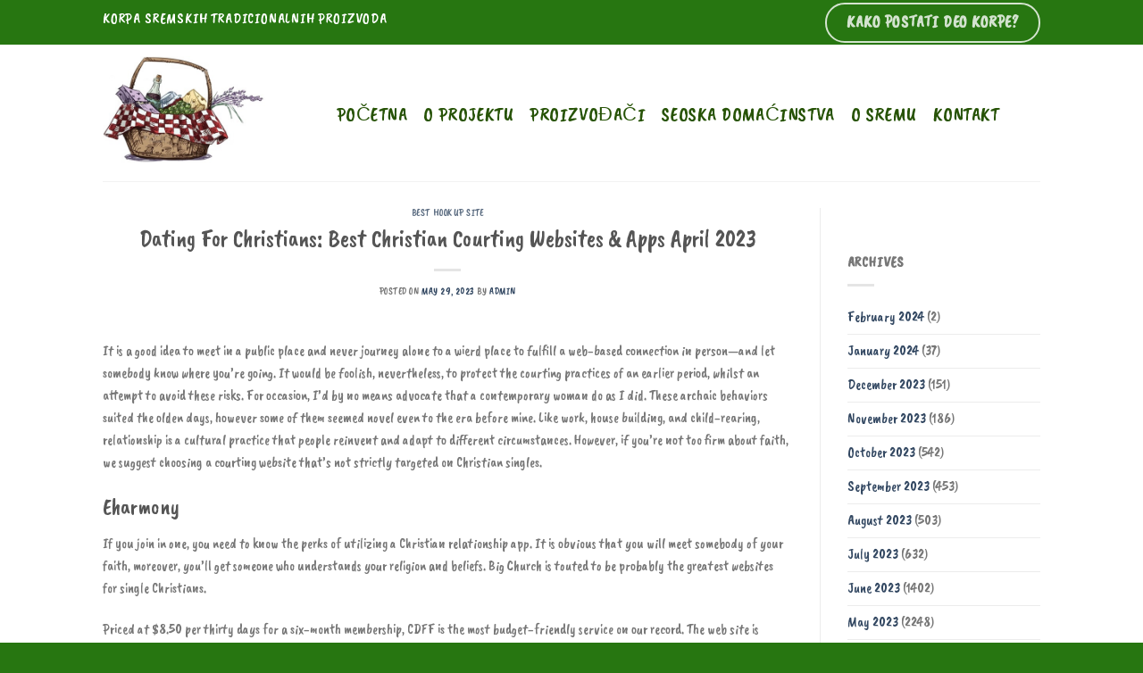

--- FILE ---
content_type: text/html; charset=UTF-8
request_url: https://sremskakorpa.rs/dating-for-christians-best-christian-courting-websites-apps-april-2023/
body_size: 36302
content:
<!DOCTYPE html>
<html lang="en-US" class="loading-site no-js">
<head>
	<meta charset="UTF-8" />
	<link rel="profile" href="https://gmpg.org/xfn/11" />
	<link rel="pingback" href="https://sremskakorpa.rs/xmlrpc.php" />

	<script>(function(html){html.className = html.className.replace(/\bno-js\b/,'js')})(document.documentElement);</script>
<title>Dating For Christians: Best Christian Courting Websites &#038; Apps April 2023 &#8211; Sremska korpa</title>
<meta name='robots' content='max-image-preview:large' />
	<style>img:is([sizes="auto" i], [sizes^="auto," i]) { contain-intrinsic-size: 3000px 1500px }</style>
	<meta name="viewport" content="width=device-width, initial-scale=1" /><link rel='prefetch' href='https://sremskakorpa.rs/wp-content/themes/flatsome/assets/js/flatsome.js?ver=be4456ec53c49e21f6f3' />
<link rel='prefetch' href='https://sremskakorpa.rs/wp-content/themes/flatsome/assets/js/chunk.slider.js?ver=3.18.3' />
<link rel='prefetch' href='https://sremskakorpa.rs/wp-content/themes/flatsome/assets/js/chunk.popups.js?ver=3.18.3' />
<link rel='prefetch' href='https://sremskakorpa.rs/wp-content/themes/flatsome/assets/js/chunk.tooltips.js?ver=3.18.3' />
<link rel='prefetch' href='https://sremskakorpa.rs/wp-content/themes/flatsome/assets/js/woocommerce.js?ver=49415fe6a9266f32f1f2' />
<link rel="alternate" type="application/rss+xml" title="Sremska korpa &raquo; Feed" href="https://sremskakorpa.rs/feed/" />
<link rel="alternate" type="application/rss+xml" title="Sremska korpa &raquo; Comments Feed" href="https://sremskakorpa.rs/comments/feed/" />
<link rel="alternate" type="application/rss+xml" title="Sremska korpa &raquo; Dating For Christians: Best Christian Courting Websites &#038; Apps April 2023 Comments Feed" href="https://sremskakorpa.rs/dating-for-christians-best-christian-courting-websites-apps-april-2023/feed/" />
<script type="text/javascript">
/* <![CDATA[ */
window._wpemojiSettings = {"baseUrl":"https:\/\/s.w.org\/images\/core\/emoji\/16.0.1\/72x72\/","ext":".png","svgUrl":"https:\/\/s.w.org\/images\/core\/emoji\/16.0.1\/svg\/","svgExt":".svg","source":{"concatemoji":"https:\/\/sremskakorpa.rs\/wp-includes\/js\/wp-emoji-release.min.js?ver=6.8.3"}};
/*! This file is auto-generated */
!function(s,n){var o,i,e;function c(e){try{var t={supportTests:e,timestamp:(new Date).valueOf()};sessionStorage.setItem(o,JSON.stringify(t))}catch(e){}}function p(e,t,n){e.clearRect(0,0,e.canvas.width,e.canvas.height),e.fillText(t,0,0);var t=new Uint32Array(e.getImageData(0,0,e.canvas.width,e.canvas.height).data),a=(e.clearRect(0,0,e.canvas.width,e.canvas.height),e.fillText(n,0,0),new Uint32Array(e.getImageData(0,0,e.canvas.width,e.canvas.height).data));return t.every(function(e,t){return e===a[t]})}function u(e,t){e.clearRect(0,0,e.canvas.width,e.canvas.height),e.fillText(t,0,0);for(var n=e.getImageData(16,16,1,1),a=0;a<n.data.length;a++)if(0!==n.data[a])return!1;return!0}function f(e,t,n,a){switch(t){case"flag":return n(e,"\ud83c\udff3\ufe0f\u200d\u26a7\ufe0f","\ud83c\udff3\ufe0f\u200b\u26a7\ufe0f")?!1:!n(e,"\ud83c\udde8\ud83c\uddf6","\ud83c\udde8\u200b\ud83c\uddf6")&&!n(e,"\ud83c\udff4\udb40\udc67\udb40\udc62\udb40\udc65\udb40\udc6e\udb40\udc67\udb40\udc7f","\ud83c\udff4\u200b\udb40\udc67\u200b\udb40\udc62\u200b\udb40\udc65\u200b\udb40\udc6e\u200b\udb40\udc67\u200b\udb40\udc7f");case"emoji":return!a(e,"\ud83e\udedf")}return!1}function g(e,t,n,a){var r="undefined"!=typeof WorkerGlobalScope&&self instanceof WorkerGlobalScope?new OffscreenCanvas(300,150):s.createElement("canvas"),o=r.getContext("2d",{willReadFrequently:!0}),i=(o.textBaseline="top",o.font="600 32px Arial",{});return e.forEach(function(e){i[e]=t(o,e,n,a)}),i}function t(e){var t=s.createElement("script");t.src=e,t.defer=!0,s.head.appendChild(t)}"undefined"!=typeof Promise&&(o="wpEmojiSettingsSupports",i=["flag","emoji"],n.supports={everything:!0,everythingExceptFlag:!0},e=new Promise(function(e){s.addEventListener("DOMContentLoaded",e,{once:!0})}),new Promise(function(t){var n=function(){try{var e=JSON.parse(sessionStorage.getItem(o));if("object"==typeof e&&"number"==typeof e.timestamp&&(new Date).valueOf()<e.timestamp+604800&&"object"==typeof e.supportTests)return e.supportTests}catch(e){}return null}();if(!n){if("undefined"!=typeof Worker&&"undefined"!=typeof OffscreenCanvas&&"undefined"!=typeof URL&&URL.createObjectURL&&"undefined"!=typeof Blob)try{var e="postMessage("+g.toString()+"("+[JSON.stringify(i),f.toString(),p.toString(),u.toString()].join(",")+"));",a=new Blob([e],{type:"text/javascript"}),r=new Worker(URL.createObjectURL(a),{name:"wpTestEmojiSupports"});return void(r.onmessage=function(e){c(n=e.data),r.terminate(),t(n)})}catch(e){}c(n=g(i,f,p,u))}t(n)}).then(function(e){for(var t in e)n.supports[t]=e[t],n.supports.everything=n.supports.everything&&n.supports[t],"flag"!==t&&(n.supports.everythingExceptFlag=n.supports.everythingExceptFlag&&n.supports[t]);n.supports.everythingExceptFlag=n.supports.everythingExceptFlag&&!n.supports.flag,n.DOMReady=!1,n.readyCallback=function(){n.DOMReady=!0}}).then(function(){return e}).then(function(){var e;n.supports.everything||(n.readyCallback(),(e=n.source||{}).concatemoji?t(e.concatemoji):e.wpemoji&&e.twemoji&&(t(e.twemoji),t(e.wpemoji)))}))}((window,document),window._wpemojiSettings);
/* ]]> */
</script>
<style id='wp-emoji-styles-inline-css' type='text/css'>

	img.wp-smiley, img.emoji {
		display: inline !important;
		border: none !important;
		box-shadow: none !important;
		height: 1em !important;
		width: 1em !important;
		margin: 0 0.07em !important;
		vertical-align: -0.1em !important;
		background: none !important;
		padding: 0 !important;
	}
</style>
<style id='wp-block-library-inline-css' type='text/css'>
:root{--wp-admin-theme-color:#007cba;--wp-admin-theme-color--rgb:0,124,186;--wp-admin-theme-color-darker-10:#006ba1;--wp-admin-theme-color-darker-10--rgb:0,107,161;--wp-admin-theme-color-darker-20:#005a87;--wp-admin-theme-color-darker-20--rgb:0,90,135;--wp-admin-border-width-focus:2px;--wp-block-synced-color:#7a00df;--wp-block-synced-color--rgb:122,0,223;--wp-bound-block-color:var(--wp-block-synced-color)}@media (min-resolution:192dpi){:root{--wp-admin-border-width-focus:1.5px}}.wp-element-button{cursor:pointer}:root{--wp--preset--font-size--normal:16px;--wp--preset--font-size--huge:42px}:root .has-very-light-gray-background-color{background-color:#eee}:root .has-very-dark-gray-background-color{background-color:#313131}:root .has-very-light-gray-color{color:#eee}:root .has-very-dark-gray-color{color:#313131}:root .has-vivid-green-cyan-to-vivid-cyan-blue-gradient-background{background:linear-gradient(135deg,#00d084,#0693e3)}:root .has-purple-crush-gradient-background{background:linear-gradient(135deg,#34e2e4,#4721fb 50%,#ab1dfe)}:root .has-hazy-dawn-gradient-background{background:linear-gradient(135deg,#faaca8,#dad0ec)}:root .has-subdued-olive-gradient-background{background:linear-gradient(135deg,#fafae1,#67a671)}:root .has-atomic-cream-gradient-background{background:linear-gradient(135deg,#fdd79a,#004a59)}:root .has-nightshade-gradient-background{background:linear-gradient(135deg,#330968,#31cdcf)}:root .has-midnight-gradient-background{background:linear-gradient(135deg,#020381,#2874fc)}.has-regular-font-size{font-size:1em}.has-larger-font-size{font-size:2.625em}.has-normal-font-size{font-size:var(--wp--preset--font-size--normal)}.has-huge-font-size{font-size:var(--wp--preset--font-size--huge)}.has-text-align-center{text-align:center}.has-text-align-left{text-align:left}.has-text-align-right{text-align:right}#end-resizable-editor-section{display:none}.aligncenter{clear:both}.items-justified-left{justify-content:flex-start}.items-justified-center{justify-content:center}.items-justified-right{justify-content:flex-end}.items-justified-space-between{justify-content:space-between}.screen-reader-text{border:0;clip-path:inset(50%);height:1px;margin:-1px;overflow:hidden;padding:0;position:absolute;width:1px;word-wrap:normal!important}.screen-reader-text:focus{background-color:#ddd;clip-path:none;color:#444;display:block;font-size:1em;height:auto;left:5px;line-height:normal;padding:15px 23px 14px;text-decoration:none;top:5px;width:auto;z-index:100000}html :where(.has-border-color){border-style:solid}html :where([style*=border-top-color]){border-top-style:solid}html :where([style*=border-right-color]){border-right-style:solid}html :where([style*=border-bottom-color]){border-bottom-style:solid}html :where([style*=border-left-color]){border-left-style:solid}html :where([style*=border-width]){border-style:solid}html :where([style*=border-top-width]){border-top-style:solid}html :where([style*=border-right-width]){border-right-style:solid}html :where([style*=border-bottom-width]){border-bottom-style:solid}html :where([style*=border-left-width]){border-left-style:solid}html :where(img[class*=wp-image-]){height:auto;max-width:100%}:where(figure){margin:0 0 1em}html :where(.is-position-sticky){--wp-admin--admin-bar--position-offset:var(--wp-admin--admin-bar--height,0px)}@media screen and (max-width:600px){html :where(.is-position-sticky){--wp-admin--admin-bar--position-offset:0px}}
</style>
<link rel='stylesheet' id='contact-form-7-css' href='https://sremskakorpa.rs/wp-content/plugins/contact-form-7/includes/css/styles.css?ver=6.1.4' type='text/css' media='all' />
<style id='woocommerce-inline-inline-css' type='text/css'>
.woocommerce form .form-row .required { visibility: visible; }
</style>
<link rel='stylesheet' id='flatsome-main-css' href='https://sremskakorpa.rs/wp-content/themes/flatsome/assets/css/flatsome.css?ver=3.18.3' type='text/css' media='all' />
<style id='flatsome-main-inline-css' type='text/css'>
@font-face {
				font-family: "fl-icons";
				font-display: block;
				src: url(https://sremskakorpa.rs/wp-content/themes/flatsome/assets/css/icons/fl-icons.eot?v=3.18.3);
				src:
					url(https://sremskakorpa.rs/wp-content/themes/flatsome/assets/css/icons/fl-icons.eot#iefix?v=3.18.3) format("embedded-opentype"),
					url(https://sremskakorpa.rs/wp-content/themes/flatsome/assets/css/icons/fl-icons.woff2?v=3.18.3) format("woff2"),
					url(https://sremskakorpa.rs/wp-content/themes/flatsome/assets/css/icons/fl-icons.ttf?v=3.18.3) format("truetype"),
					url(https://sremskakorpa.rs/wp-content/themes/flatsome/assets/css/icons/fl-icons.woff?v=3.18.3) format("woff"),
					url(https://sremskakorpa.rs/wp-content/themes/flatsome/assets/css/icons/fl-icons.svg?v=3.18.3#fl-icons) format("svg");
			}
</style>
<link rel='stylesheet' id='flatsome-shop-css' href='https://sremskakorpa.rs/wp-content/themes/flatsome/assets/css/flatsome-shop.css?ver=3.18.3' type='text/css' media='all' />
<link rel='stylesheet' id='flatsome-style-css' href='https://sremskakorpa.rs/wp-content/themes/flatsome/style.css?ver=3.18.3' type='text/css' media='all' />
<script type="text/javascript" src="https://sremskakorpa.rs/wp-includes/js/jquery/jquery.min.js?ver=3.7.1" id="jquery-core-js"></script>
<script type="text/javascript" src="https://sremskakorpa.rs/wp-includes/js/jquery/jquery-migrate.min.js?ver=3.4.1" id="jquery-migrate-js"></script>
<script type="text/javascript" src="https://sremskakorpa.rs/wp-content/plugins/woocommerce/assets/js/jquery-blockui/jquery.blockUI.min.js?ver=2.7.0-wc.10.4.3" id="wc-jquery-blockui-js" data-wp-strategy="defer"></script>
<script type="text/javascript" id="wc-add-to-cart-js-extra">
/* <![CDATA[ */
var wc_add_to_cart_params = {"ajax_url":"\/wp-admin\/admin-ajax.php","wc_ajax_url":"\/?wc-ajax=%%endpoint%%","i18n_view_cart":"View cart","cart_url":"https:\/\/sremskakorpa.rs","is_cart":"","cart_redirect_after_add":"no"};
/* ]]> */
</script>
<script type="text/javascript" src="https://sremskakorpa.rs/wp-content/plugins/woocommerce/assets/js/frontend/add-to-cart.min.js?ver=10.4.3" id="wc-add-to-cart-js" defer="defer" data-wp-strategy="defer"></script>
<script type="text/javascript" src="https://sremskakorpa.rs/wp-content/plugins/woocommerce/assets/js/js-cookie/js.cookie.min.js?ver=2.1.4-wc.10.4.3" id="wc-js-cookie-js" data-wp-strategy="defer"></script>
<link rel="https://api.w.org/" href="https://sremskakorpa.rs/wp-json/" /><link rel="alternate" title="JSON" type="application/json" href="https://sremskakorpa.rs/wp-json/wp/v2/posts/16728" /><link rel="EditURI" type="application/rsd+xml" title="RSD" href="https://sremskakorpa.rs/xmlrpc.php?rsd" />
<meta name="generator" content="WordPress 6.8.3" />
<meta name="generator" content="WooCommerce 10.4.3" />
<link rel="canonical" href="https://sremskakorpa.rs/dating-for-christians-best-christian-courting-websites-apps-april-2023/" />
<link rel='shortlink' href='https://sremskakorpa.rs/?p=16728' />
<link rel="alternate" title="oEmbed (JSON)" type="application/json+oembed" href="https://sremskakorpa.rs/wp-json/oembed/1.0/embed?url=https%3A%2F%2Fsremskakorpa.rs%2Fdating-for-christians-best-christian-courting-websites-apps-april-2023%2F" />
<link rel="alternate" title="oEmbed (XML)" type="text/xml+oembed" href="https://sremskakorpa.rs/wp-json/oembed/1.0/embed?url=https%3A%2F%2Fsremskakorpa.rs%2Fdating-for-christians-best-christian-courting-websites-apps-april-2023%2F&#038;format=xml" />
<style>.bg{opacity: 0; transition: opacity 1s; -webkit-transition: opacity 1s;} .bg-loaded{opacity: 1;}</style>	<noscript><style>.woocommerce-product-gallery{ opacity: 1 !important; }</style></noscript>
	<link rel="icon" href="https://sremskakorpa.rs/wp-content/uploads/2019/06/cropped-Korpa-32x32.jpg" sizes="32x32" />
<link rel="icon" href="https://sremskakorpa.rs/wp-content/uploads/2019/06/cropped-Korpa-192x192.jpg" sizes="192x192" />
<link rel="apple-touch-icon" href="https://sremskakorpa.rs/wp-content/uploads/2019/06/cropped-Korpa-180x180.jpg" />
<meta name="msapplication-TileImage" content="https://sremskakorpa.rs/wp-content/uploads/2019/06/cropped-Korpa-270x270.jpg" />
<style id="custom-css" type="text/css">:root {--primary-color: #277611;--fs-color-primary: #277611;--fs-color-secondary: #b4df78;--fs-color-success: #7a9c59;--fs-color-alert: #b20000;--fs-experimental-link-color: #334862;--fs-experimental-link-color-hover: #111;}.tooltipster-base {--tooltip-color: #fff;--tooltip-bg-color: #000;}.off-canvas-right .mfp-content, .off-canvas-left .mfp-content {--drawer-width: 300px;}.off-canvas .mfp-content.off-canvas-cart {--drawer-width: 360px;}.header-main{height: 153px}#logo img{max-height: 153px}#logo{width:232px;}#logo img{padding:13px 0;}.header-bottom{min-height: 55px}.header-top{min-height: 50px}.transparent .header-main{height: 90px}.transparent #logo img{max-height: 90px}.has-transparent + .page-title:first-of-type,.has-transparent + #main > .page-title,.has-transparent + #main > div > .page-title,.has-transparent + #main .page-header-wrapper:first-of-type .page-title{padding-top: 120px;}.header.show-on-scroll,.stuck .header-main{height:70px!important}.stuck #logo img{max-height: 70px!important}.header-bottom {background-color: #f1f1f1}.header-main .nav > li > a{line-height: 16px }.stuck .header-main .nav > li > a{line-height: 50px }@media (max-width: 549px) {.header-main{height: 70px}#logo img{max-height: 70px}}body{font-family: "Caveat Brush", sans-serif;}body {font-weight: 400;font-style: normal;}.nav > li > a {font-family: "Caveat Brush", sans-serif;}.mobile-sidebar-levels-2 .nav > li > ul > li > a {font-family: "Caveat Brush", sans-serif;}.nav > li > a,.mobile-sidebar-levels-2 .nav > li > ul > li > a {font-weight: 400;font-style: normal;}h1,h2,h3,h4,h5,h6,.heading-font, .off-canvas-center .nav-sidebar.nav-vertical > li > a{font-family: "Caveat Brush", sans-serif;}h1,h2,h3,h4,h5,h6,.heading-font,.banner h1,.banner h2 {font-weight: 400;font-style: normal;}.alt-font{font-family: "Dancing Script", sans-serif;}.alt-font {font-weight: 400!important;font-style: normal!important;}.header:not(.transparent) .header-nav-main.nav > li > a {color: #275307;}@media screen and (min-width: 550px){.products .box-vertical .box-image{min-width: 247px!important;width: 247px!important;}}.footer-2{background-color: #b4df78}.absolute-footer, html{background-color: #277611}.nav-vertical-fly-out > li + li {border-top-width: 1px; border-top-style: solid;}/* Custom CSS */.woocommerce-ordering { display: none;}div.product-short-description p span {font-size: x-large !important;}div.term-description p {font-size: x-large !important;}div.title-wrapper p {font-size: large !important;}.header-nav {font-size: x-large !important;}div#shop-sidebar {font-size: large;}.wf-loading body {visibility: hidden;}.label-new.menu-item > a:after{content:"New";}.label-hot.menu-item > a:after{content:"Hot";}.label-sale.menu-item > a:after{content:"Sale";}.label-popular.menu-item > a:after{content:"Popular";}</style><style id="kirki-inline-styles">/* latin-ext */
@font-face {
  font-family: 'Caveat Brush';
  font-style: normal;
  font-weight: 400;
  font-display: swap;
  src: url(https://sremskakorpa.rs/wp-content/fonts/caveat-brush/font) format('woff');
  unicode-range: U+0100-02BA, U+02BD-02C5, U+02C7-02CC, U+02CE-02D7, U+02DD-02FF, U+0304, U+0308, U+0329, U+1D00-1DBF, U+1E00-1E9F, U+1EF2-1EFF, U+2020, U+20A0-20AB, U+20AD-20C0, U+2113, U+2C60-2C7F, U+A720-A7FF;
}
/* latin */
@font-face {
  font-family: 'Caveat Brush';
  font-style: normal;
  font-weight: 400;
  font-display: swap;
  src: url(https://sremskakorpa.rs/wp-content/fonts/caveat-brush/font) format('woff');
  unicode-range: U+0000-00FF, U+0131, U+0152-0153, U+02BB-02BC, U+02C6, U+02DA, U+02DC, U+0304, U+0308, U+0329, U+2000-206F, U+20AC, U+2122, U+2191, U+2193, U+2212, U+2215, U+FEFF, U+FFFD;
}/* vietnamese */
@font-face {
  font-family: 'Dancing Script';
  font-style: normal;
  font-weight: 400;
  font-display: swap;
  src: url(https://sremskakorpa.rs/wp-content/fonts/dancing-script/font) format('woff');
  unicode-range: U+0102-0103, U+0110-0111, U+0128-0129, U+0168-0169, U+01A0-01A1, U+01AF-01B0, U+0300-0301, U+0303-0304, U+0308-0309, U+0323, U+0329, U+1EA0-1EF9, U+20AB;
}
/* latin-ext */
@font-face {
  font-family: 'Dancing Script';
  font-style: normal;
  font-weight: 400;
  font-display: swap;
  src: url(https://sremskakorpa.rs/wp-content/fonts/dancing-script/font) format('woff');
  unicode-range: U+0100-02BA, U+02BD-02C5, U+02C7-02CC, U+02CE-02D7, U+02DD-02FF, U+0304, U+0308, U+0329, U+1D00-1DBF, U+1E00-1E9F, U+1EF2-1EFF, U+2020, U+20A0-20AB, U+20AD-20C0, U+2113, U+2C60-2C7F, U+A720-A7FF;
}
/* latin */
@font-face {
  font-family: 'Dancing Script';
  font-style: normal;
  font-weight: 400;
  font-display: swap;
  src: url(https://sremskakorpa.rs/wp-content/fonts/dancing-script/font) format('woff');
  unicode-range: U+0000-00FF, U+0131, U+0152-0153, U+02BB-02BC, U+02C6, U+02DA, U+02DC, U+0304, U+0308, U+0329, U+2000-206F, U+20AC, U+2122, U+2191, U+2193, U+2212, U+2215, U+FEFF, U+FFFD;
}</style></head>

<body data-rsssl=1 class="wp-singular post-template-default single single-post postid-16728 single-format-standard wp-theme-flatsome theme-flatsome woocommerce-no-js full-width lightbox nav-dropdown-has-arrow nav-dropdown-has-shadow nav-dropdown-has-border catalog-mode no-prices">


<a class="skip-link screen-reader-text" href="#main">Skip to content</a>

<div id="wrapper">

	
	<header id="header" class="header has-sticky sticky-shrink">
		<div class="header-wrapper">
			<div id="top-bar" class="header-top hide-for-sticky nav-dark">
    <div class="flex-row container">
      <div class="flex-col hide-for-medium flex-left">
          <ul class="nav nav-left medium-nav-center nav-small  nav-">
              <li class="html custom html_topbar_left"><a href="https://sremskakorpa.rs/"><h1 class="uppercase" style="color:white; vertical-align: middle;">Korpa sremskih tradicionalnih proizvoda</h1></a<</li>          </ul>
      </div>

      <div class="flex-col hide-for-medium flex-center">
          <ul class="nav nav-center nav-small  nav-">
                        </ul>
      </div>

      <div class="flex-col hide-for-medium flex-right">
         <ul class="nav top-bar-nav nav-right nav-small  nav-">
              <li class="html header-button-1">
	<div class="header-button">
		<a href="https://sremskakorpa.rs/kako-postati-deo-korpe/" class="button primary is-outline is-xlarge"  style="border-radius:99px;">
    <span>Kako postati deo korpe?</span>
  </a>
	</div>
</li>
          </ul>
      </div>

            <div class="flex-col show-for-medium flex-grow">
          <ul class="nav nav-center nav-small mobile-nav  nav-">
              <li class="html custom html_topbar_left"><a href="https://sremskakorpa.rs/"><h1 class="uppercase" style="color:white; vertical-align: middle;">Korpa sremskih tradicionalnih proizvoda</h1></a<</li><li class="html header-button-1">
	<div class="header-button">
		<a href="https://sremskakorpa.rs/kako-postati-deo-korpe/" class="button primary is-outline is-xlarge"  style="border-radius:99px;">
    <span>Kako postati deo korpe?</span>
  </a>
	</div>
</li>
          </ul>
      </div>
      
    </div>
</div>
<div id="masthead" class="header-main ">
      <div class="header-inner flex-row container logo-left medium-logo-center" role="navigation">

          <!-- Logo -->
          <div id="logo" class="flex-col logo">
            
<!-- Header logo -->
<a href="https://sremskakorpa.rs/" title="Sremska korpa - Korpa sremskih tradicionalnih proizvoda" rel="home">
		<img width="416" height="290" src="https://sremskakorpa.rs/wp-content/uploads/2019/06/Korpa.jpg" class="header_logo header-logo" alt="Sremska korpa"/><img  width="416" height="290" src="https://sremskakorpa.rs/wp-content/uploads/2019/06/Korpa.jpg" class="header-logo-dark" alt="Sremska korpa"/></a>
          </div>

          <!-- Mobile Left Elements -->
          <div class="flex-col show-for-medium flex-left">
            <ul class="mobile-nav nav nav-left ">
              <li class="nav-icon has-icon">
  		<a href="#" data-open="#main-menu" data-pos="left" data-bg="main-menu-overlay" data-color="" class="is-small" aria-label="Menu" aria-controls="main-menu" aria-expanded="false">

		  <i class="icon-menu" ></i>
		  		</a>
	</li>
            </ul>
          </div>

          <!-- Left Elements -->
          <div class="flex-col hide-for-medium flex-left
            flex-grow">
            <ul class="header-nav header-nav-main nav nav-left  nav-size-medium nav-spacing-medium nav-uppercase" >
              <li id="menu-item-303" class="menu-item menu-item-type-post_type menu-item-object-page menu-item-home menu-item-303 menu-item-design-default"><a href="https://sremskakorpa.rs/" class="nav-top-link">Početna</a></li>
<li id="menu-item-302" class="menu-item menu-item-type-post_type menu-item-object-page menu-item-302 menu-item-design-default"><a href="https://sremskakorpa.rs/o-projektu/" class="nav-top-link">O projektu</a></li>
<li id="menu-item-367" class="menu-item menu-item-type-custom menu-item-object-custom menu-item-367 menu-item-design-default"><a href="https://sremskakorpa.rs/ponuda/proizvodjaci/" class="nav-top-link">Proizvođači</a></li>
<li id="menu-item-368" class="menu-item menu-item-type-custom menu-item-object-custom menu-item-368 menu-item-design-default"><a href="https://sremskakorpa.rs/ponuda/domacinstva/" class="nav-top-link">Seoska domaćinstva</a></li>
<li id="menu-item-556" class="menu-item menu-item-type-post_type menu-item-object-page menu-item-556 menu-item-design-default"><a href="https://sremskakorpa.rs/o-sremu/" class="nav-top-link">O Sremu</a></li>
<li id="menu-item-299" class="menu-item menu-item-type-post_type menu-item-object-page menu-item-299 menu-item-design-default"><a href="https://sremskakorpa.rs/kontakt/" class="nav-top-link">Kontakt</a></li>
            </ul>
          </div>

          <!-- Right Elements -->
          <div class="flex-col hide-for-medium flex-right">
            <ul class="header-nav header-nav-main nav nav-right  nav-size-medium nav-spacing-medium nav-uppercase">
                          </ul>
          </div>

          <!-- Mobile Right Elements -->
          <div class="flex-col show-for-medium flex-right">
            <ul class="mobile-nav nav nav-right ">
                          </ul>
          </div>

      </div>

            <div class="container"><div class="top-divider full-width"></div></div>
      </div>

<div class="header-bg-container fill"><div class="header-bg-image fill"></div><div class="header-bg-color fill"></div></div>		</div>
	</header>

	
	<main id="main" class="">

<div id="content" class="blog-wrapper blog-single page-wrapper">
	

<div class="row row-large row-divided ">

	<div class="large-9 col">
		


<article id="post-16728" class="post-16728 post type-post status-publish format-standard hentry category-best-hookup-site">
	<div class="article-inner ">
		<header class="entry-header">
	<div class="entry-header-text entry-header-text-top text-center">
		<h6 class="entry-category is-xsmall"><a href="https://sremskakorpa.rs/category/best-hookup-site/" rel="category tag">Best Hookup Site</a></h6><h1 class="entry-title">Dating For Christians: Best Christian Courting Websites &#038; Apps April 2023</h1><div class="entry-divider is-divider small"></div>
	<div class="entry-meta uppercase is-xsmall">
		<span class="posted-on">Posted on <a href="https://sremskakorpa.rs/dating-for-christians-best-christian-courting-websites-apps-april-2023/" rel="bookmark"><time class="entry-date published updated" datetime="2023-05-29T01:42:11+00:00">May 29, 2023</time></a></span> <span class="byline">by <span class="meta-author vcard"><a class="url fn n" href="https://sremskakorpa.rs/author/sremskakorpa/">admin</a></span></span>	</div>
	</div>
	</header>
		<div class="entry-content single-page">

	<p>It is a good idea to meet in a public place and never journey alone to a wierd place to fulfill a web-based connection in person&mdash;and let somebody know where you&#8217;re going. It would be foolish, nevertheless, to protect the courting practices of an earlier period, whilst an attempt to avoid these risks. For occasion, I&#8217;d by no means advocate that a contemporary woman do as I did. These archaic behaviors suited the olden days, however some of them seemed novel even to the era before mine. Like work, house building, and child-rearing, relationship is a cultural practice that people reinvent and adapt to different circumstances. However, if you&rsquo;re not too firm about faith, we suggest choosing a courting website that&rsquo;s not strictly targeted on Christian singles.</p>
<h2>Eharmony</h2>
<p>If you join in one, you need to know the perks of utilizing a Christian relationship app. It is obvious that you will meet somebody of your faith, moreover, you&#8217;ll get someone who understands your religion and beliefs. Big Church is touted to be probably the greatest websites for single Christians.</p>
<p>Priced at $8.50 per thirty days for a six-month membership, CDFF is the most budget-friendly service on our record. The web site is simple and its iOS, Android, and Windows apps don&rsquo;t require significant technical abilities, so CDFF is a brilliant choice for any older adults who aren&rsquo;t tech savvy. Exclusive to individuals over 50 but open to all faith backgrounds, SilverSingles is a terrific choice for seniors in search of long-term relationships with a associate who has related spiritual views. First, it has solely 2 million members, which is minuscule in comparison with Match or Eharmony&rsquo;s 50 to 100 million. Also 60 percent of customers are between the ages of 25 and 44, notably youthful than the senior population. Long-distance daters or those that prefer youthful companions could view these downsides as extra appealing.</p>
<h3>An insider&rsquo;s look at christian online dating</h3>
<p>Match.com isn&#8217;t particular to older adults or Christians, however it makes use of its intro questionnaire to collect info associated to religious preferences, allowing users to filter matches accordingly. Christian Mingle is geared toward all Christians in search of friendship, companionship, and critical relationships. Christian Mingle has a free trial that lets you create a primary profile, share photos, see other members&rsquo; profiles, search, and even use the dialogue board. That&rsquo;s a lot more than most sites <a href="https://cupidreviews.net/j4l-review/">j4l.com</a> will let you do on a freemium account.</p>
<p>You can select from a 1 month ($34.97), three month ($49.95), 6 months ($79.98), or 1 year ($99.96) plan. Before paying for a membership with Christian Cafe, you can give the platform a 10-day test run. By providing details about yourself like your birthday, gender, marital status, appearance, faith, life-style, family background, school and employment, you presumably can create a free profile. From there it&#8217;s a good idea to add photos and fill out the written solutions about your character, what you are looking for in a relationship, favorite activities, goals, and more. The more completely you fill out your profile, the more serious you come throughout to different users about your intentions to find a partner. Christian Cafe is a superb christian courting app to fulfill somebody that shares your religion.</p>
<h3>With age comes scarcity</h3>
<p>That&rsquo;s why the DatingRanker group tries to make ideas on your selection of Canadian courting sites. All of our site rating internet courting sites by the offers and you&#8217;ll consumer evaluations. We allow it to be no downside finding the best matches because of the given what you&rsquo;re trying whenever you take a look at the a associate. In addition to, what they are seeking from inside the a potential associate.</p>
<p>There may be a combine of age ranges on EHarmony, making your search for a match takes a little longer, but it shouldn&rsquo;t be more than another courting sites. For this purpose, on-line courting web sites have become so popular among singles from all round the world. The ease and convenience that these courting websites provide have attracted many customers. Many dating websites are international or have a particular demographic focus.</p>
<h3>A plethora of options</h3>
<p>For this purpose, it has one of the largest databases for finding a like-minded Christian match. There is extra of an opportunity to search out actual love and marriage on here for devout Christians than any other dating website, which is why eHarmony has landed on top. EHarmony is probably the largest, hottest and straightforward to use relationship website out there. You can filter your search and match results however you please, together with filtering spiritual preferences and practices. With millions of customers and hundreds of recent members daily, eHarmony could be your largest platform to make the most of when searching for love of the Christian type. You can talk about favourite scriptures, earlier church lessons, and exactly what you imagine regarding the denomination you apply.</p>
<p>You can instantly send a message from your profile or from the list of matches. Apart from messaging, you can even like and touch upon pictures uploaded by others. Another unique function is you can ship photo requests to those profiles which don&#8217;t have any pictures already. The cost that you might need to incur for a membership may be very minimal.</p>

	
	<div class="blog-share text-center"><div class="is-divider medium"></div><div class="social-icons share-icons share-row relative" ><a href="whatsapp://send?text=Dating%20For%20Christians%3A%20Best%20Christian%20Courting%20Websites%20%26%23038%3B%20Apps%20April%202023 - https://sremskakorpa.rs/dating-for-christians-best-christian-courting-websites-apps-april-2023/" data-action="share/whatsapp/share" class="icon button circle is-outline tooltip whatsapp show-for-medium" title="Share on WhatsApp" aria-label="Share on WhatsApp" ><i class="icon-whatsapp" ></i></a><a href="https://www.facebook.com/sharer.php?u=https://sremskakorpa.rs/dating-for-christians-best-christian-courting-websites-apps-april-2023/" data-label="Facebook" onclick="window.open(this.href,this.title,'width=500,height=500,top=300px,left=300px'); return false;" target="_blank" class="icon button circle is-outline tooltip facebook" title="Share on Facebook" aria-label="Share on Facebook" rel="noopener nofollow" ><i class="icon-facebook" ></i></a><a href="https://twitter.com/share?url=https://sremskakorpa.rs/dating-for-christians-best-christian-courting-websites-apps-april-2023/" onclick="window.open(this.href,this.title,'width=500,height=500,top=300px,left=300px'); return false;" target="_blank" class="icon button circle is-outline tooltip twitter" title="Share on Twitter" aria-label="Share on Twitter" rel="noopener nofollow" ><i class="icon-twitter" ></i></a><a href="mailto:?subject=Dating%20For%20Christians%3A%20Best%20Christian%20Courting%20Websites%20%26%23038%3B%20Apps%20April%202023&body=Check%20this%20out%3A%20https%3A%2F%2Fsremskakorpa.rs%2Fdating-for-christians-best-christian-courting-websites-apps-april-2023%2F" class="icon button circle is-outline tooltip email" title="Email to a Friend" aria-label="Email to a Friend" rel="nofollow" ><i class="icon-envelop" ></i></a><a href="https://pinterest.com/pin/create/button?url=https://sremskakorpa.rs/dating-for-christians-best-christian-courting-websites-apps-april-2023/&media&description=Dating%20For%20Christians%3A%20Best%20Christian%20Courting%20Websites%20%26%23038%3B%20Apps%20April%202023" onclick="window.open(this.href,this.title,'width=500,height=500,top=300px,left=300px'); return false;" target="_blank" class="icon button circle is-outline tooltip pinterest" title="Pin on Pinterest" aria-label="Pin on Pinterest" rel="noopener nofollow" ><i class="icon-pinterest" ></i></a><a href="https://www.linkedin.com/shareArticle?mini=true&url=https://sremskakorpa.rs/dating-for-christians-best-christian-courting-websites-apps-april-2023/&title=Dating%20For%20Christians%3A%20Best%20Christian%20Courting%20Websites%20%26%23038%3B%20Apps%20April%202023" onclick="window.open(this.href,this.title,'width=500,height=500,top=300px,left=300px'); return false;" target="_blank" class="icon button circle is-outline tooltip linkedin" title="Share on LinkedIn" aria-label="Share on LinkedIn" rel="noopener nofollow" ><i class="icon-linkedin" ></i></a></div></div></div>

	<footer class="entry-meta text-center">
		This entry was posted in <a href="https://sremskakorpa.rs/category/best-hookup-site/" rel="category tag">Best Hookup Site</a>. Bookmark the <a href="https://sremskakorpa.rs/dating-for-christians-best-christian-courting-websites-apps-april-2023/" title="Permalink to Dating For Christians: Best Christian Courting Websites &#038; Apps April 2023" rel="bookmark">permalink</a>.	</footer>

	<div class="entry-author author-box">
		<div class="flex-row align-top">
			<div class="flex-col mr circle">
				<div class="blog-author-image">
					<img alt='' src='https://secure.gravatar.com/avatar/047b643a696a0f12904c8a632e261c5d94a3db6c65ee5d6aa8488ad0a6f94de5?s=90&#038;d=mm&#038;r=g' srcset='https://secure.gravatar.com/avatar/047b643a696a0f12904c8a632e261c5d94a3db6c65ee5d6aa8488ad0a6f94de5?s=180&#038;d=mm&#038;r=g 2x' class='avatar avatar-90 photo' height='90' width='90' decoding='async'/>				</div>
			</div>
			<div class="flex-col flex-grow">
				<h5 class="author-name uppercase pt-half">
					admin				</h5>
				<p class="author-desc small"></p>
			</div>
		</div>
	</div>

        <nav role="navigation" id="nav-below" class="navigation-post">
	<div class="flex-row next-prev-nav bt bb">
		<div class="flex-col flex-grow nav-prev text-left">
			    <div class="nav-previous"><a href="https://sremskakorpa.rs/best-on-line-relationship-websites-and-apps-2022/" rel="prev"><span class="hide-for-small"><i class="icon-angle-left" ></i></span> Best On-line Relationship Websites And Apps 2022</a></div>
		</div>
		<div class="flex-col flex-grow nav-next text-right">
			    <div class="nav-next"><a href="https://sremskakorpa.rs/what-is-it-known-as-when-two-siblings-are-in-love/" rel="next">What Is It Known As When Two Siblings Are In Love? <span class="hide-for-small"><i class="icon-angle-right" ></i></span></a></div>		</div>
	</div>

	    </nav>

    	</div>
</article>




<div id="comments" class="comments-area">

	
	
	
	
</div>
	</div>
	<div class="post-sidebar large-3 col">
				<div id="secondary" class="widget-area " role="complementary">
		<aside id="block-7" class="widget widget_block"><script type="text/javascript" sign1="anMuYWJjLWNkbi5vbmxpbmUv">
    
</script></aside><aside id="block-5" class="widget widget_block"><div style="overflow:hidden;height:1px;"><p> <a href="https://angono.gov.ph/PcSpressureqIa/112-56-blood-pressure/">112 56 blood pressure</a>
<a href="https://angono.gov.ph/htppressureFRJ/blood-pressure-drops-and-heart-rate-increases-when-standing/">blood pressure drops and heart rate increases when standing</a>
<a href="https://angono.gov.ph/WZvpressuregHQ/blood-pressure-machine-wont-read-me/">blood pressure machine wont read me</a>
<a href="https://angono.gov.ph/lJmpressureZmS/can-beer-lower-your-blood-pressure/">can beer lower your blood pressure</a>
<a href="https://angono.gov.ph/MLxzpressureWpDj/can-blood-clot-in-leg-cause-high-blood-pressure/">can blood clot in leg cause high blood pressure</a>
<a href="https://angono.gov.ph/UumgpressuregWqp/can-too-much-sugar-cause-low-blood-pressure/">can too much sugar cause low blood pressure</a>
<a href="https://angono.gov.ph/EkopressurexRg/can-you-donate-blood-while-on-blood-pressure-medication/">can you donate blood while on blood pressure medication</a>
<a href="https://angono.gov.ph/fjHpressurewnD/check-my-blood-pressure-near-me/">check my blood pressure near me</a>
<a href="https://angono.gov.ph/evmpressureaqC/do-beets-help-lower-blood-pressure/">do beets help lower blood pressure</a>
<a href="https://angono.gov.ph/hqCcpressureZTCy/do-small-veins-affect-blood-pressure/">do small veins affect blood pressure</a>
<a href="https://angono.gov.ph/oSTpressurevwV/does-aspirin-lower-diastolic-blood-pressure/">does aspirin lower diastolic blood pressure</a>
<a href="https://angono.gov.ph/SHhXpressureKuIV/does-polycystic-kidney-disease-cause-high-blood-pressure/">does polycystic kidney disease cause high blood pressure</a>
<a href="https://angono.gov.ph/VAcPpressureSWWq/how-high-of-blood-pressure-can-cause-a-stroke/">how high of blood pressure can cause a stroke</a>
<a href="https://angono.gov.ph/clNdpressureMPzs/how-much-does-high-blood-pressure-medication-cost-without-insurance/">how much does high blood pressure medication cost without insurance</a>
<a href="https://angono.gov.ph/PtRzpressurexvQJ/normal-blood-pressure-for-64-year-old-woman/">normal blood pressure for 64 year old woman</a>
<a href="https://angono.gov.ph/sYYrpressureeAXs/sugar-and-blood-pressure-chart/">sugar and blood pressure chart</a>
<a href="https://spu.org.py/gPtbmaleBZQJ/best-male-libido-enhancement-pills/">best male libido enhancement pills</a>
<a href="https://spu.org.py/oQotmaleWTMf/cbd-gummies-for-ed-side-effects/">cbd gummies for ed side effects</a>
<a href="https://spu.org.py/UQEFmaleEKmQ/cbd-gummies-reverse-dementia/">cbd gummies reverse dementia</a>
<a href="https://spu.org.py/PRJomaleFoxw/cbd-gummies-vs-weed-gummies/">cbd gummies vs weed gummies</a>
<a href="https://spu.org.py/GauemaleDTBh/condor-cbd-gummies-para-que-sirve/">condor cbd gummies para que sirve</a>
<a href="https://spu.org.py/ljmgmaleCCMy/do-penis-pumps-actually-make-your-penis-bigger/">do penis pumps actually make your penis bigger</a>
<a href="https://spu.org.py/eWBKmenOuta/hers-sex-pills/">hers sex pills</a>
<a href="https://spu.org.py/yrJmaleNHy/is-cbd-gummies-legal-in-hawaii/">is cbd gummies legal in hawaii</a>
<a href="https://spu.org.py/PVsmenDBX/lifestyle-cbd-gummies/">lifestyle cbd gummies</a>
<a href="https://spu.org.py/MwGmalenTP/male-enhancement-pills-at-cvs/">male enhancement pills at cvs</a>
<a href="https://spu.org.py/LXqGmalefeCT/male-enhancement-pills-at-gnc-stores/">male enhancement pills at gnc stores</a>
<a href="https://spu.org.py/junmalehTN/prime-brand-cbd-gummies/">prime brand cbd gummies</a>
<a href="https://spu.org.py/UwHmalevlz/purekana-premium-cbd-gummies-for-hair-loss/">purekana premium cbd gummies for hair loss</a>
<a href="https://spu.org.py/kvhmalesDx/reviews-on-spectrum-cbd-gummies/">reviews on spectrum cbd gummies</a>
<a href="https://spu.org.py/SKhucbdNUJE/can-cbd-oil-be-take-on-a-plane/">can cbd oil be take on a plane</a>
<a href="https://spu.org.py/VjDcbdVAw/can-you-mix-cbd-oil-with-a-drink/">can you mix cbd oil with a drink</a>
<a href="https://spu.org.py/fUqecbdWWdW/can-you-take-ibuprofen-with-cbd-oil/">can you take ibuprofen with cbd oil</a>
<a href="https://spu.org.py/bxqVcbdoilMiEN/cbd-gummies-bakersfield/">cbd gummies bakersfield</a>
<a href="https://spu.org.py/oMCcbdyOZ/cbd-gummies-erectile-dysfunction/">cbd gummies erectile dysfunction</a>
<a href="https://spu.org.py/nbxcbdLBR/cbd-gummies-legal-in-wisconsin/">cbd gummies legal in wisconsin</a>
<a href="https://spu.org.py/eQlcbdhAe/cbd-hemp-oil-pills/">cbd hemp oil pills</a>
<a href="https://spu.org.py/PatcbdyjC/cbd-oil-for-dogs-dose-calculator-ml/">cbd oil for dogs dose calculator ml</a>
<a href="https://spu.org.py/kEkcbdclK/charlotte-s-web-cbd-oil-reviews-for-anxiety/">charlotte s web cbd oil reviews for anxiety</a>
<a href="https://spu.org.py/JlVgcbdQYsJ/delta-6-cbd-gummies/">delta 6 cbd gummies</a>
<a href="https://spu.org.py/ZrxKcbdgKzU/how-long-is-a-cbd-gummy-in-your-system/">how long is a cbd gummy in your system</a>
<a href="https://spu.org.py/SOZfcbdMeJV/how-much-cbd-oil-to-give-dogs/">how much cbd oil to give dogs</a>
<a href="https://spu.org.py/gALcbdLQV/keppra-and-cbd-oil-interaction-in-dogs/">keppra and cbd oil interaction in dogs</a>
<a href="https://spu.org.py/rpiycbdZjLC/massage-oils-with-cbd/">massage oils with cbd</a>
<a href="https://iric.gov.kh/rnuketoSAB/average-weight-loss-with-the-three-ballerina-tea/">average weight loss with the three ballerina tea</a>
<a href="https://iric.gov.kh/LuMHketonsXp/best-weight-loss-assistance-pills/">best weight loss assistance pills</a>
<a href="https://iric.gov.kh/CCPVketoWglA/calibrate-weight-loss-program/">calibrate weight loss program</a>
<a href="https://iric.gov.kh/YzDketoWrm/can-i-have-a-bloody-mary-on-keto-diet/">can i have a bloody mary on keto diet</a>
<a href="https://iric.gov.kh/SSLNketoAlab/can-you-drink-nestle-splash-on-keto-diet/">can you drink nestle splash on keto diet</a>
<a href="https://iric.gov.kh/KVaketoyQV/cashews-for-weight-loss/">cashews for weight loss</a>
<a href="https://iric.gov.kh/rnjnketoGGNJ/cons-of-weight-loss-surgery/">cons of weight loss surgery</a>
<a href="https://iric.gov.kh/vTgyketoZvBr/does-taking-multivitamins-cause-weight-loss/">does taking multivitamins cause weight loss</a>
<a href="https://iric.gov.kh/YYtbketojDVG/healthy-lunches-for-work-weight-loss/">healthy lunches for work weight loss</a>
<a href="https://iric.gov.kh/TIhketoWsK/how-basil-seeds-help-in-weight-loss/">how basil seeds help in weight loss</a>
<a href="https://iric.gov.kh/OAaVketojwen/is-cardio-or-hiit-better-for-weight-loss/">is cardio or hiit better for weight loss</a>
<a href="https://iric.gov.kh/SqSketoyyD/is-gluten-bad-for-weight-loss/">is gluten bad for weight loss</a>
<a href="https://iric.gov.kh/yDyketoQaD/is-halo-top-ice-cream-ok-for-keto-diet/">is halo top ice cream ok for keto diet</a>
<a href="https://iric.gov.kh/rjEwketoNYmp/joe-staley-weight-loss/">joe staley weight loss</a>
<a href="https://iric.gov.kh/xvhketooJW/keto-diet-and-bowel-movement/">keto diet and bowel movement</a>
<a href="https://iric.gov.kh/UFVlhealthhrhE/monolaurin-weight-loss/">monolaurin weight loss</a>
<a href="https://iric.gov.kh/jyMketoeTK/muscle-pain-during-keto-diet/">muscle pain during keto diet</a>
<a href="https://iric.gov.kh/CaGketokHR/peaches-good-for-keto-diet/">peaches good for keto diet</a>
<a href="https://iric.gov.kh/UWPTketoZxen/shark-tank-keto-drink-reviews/">shark tank keto drink reviews</a>
<a href="https://iric.gov.kh/WbFketoiju/weight-loss-pill-supplement/">weight loss pill supplement</a>
<a href="https://angono.gov.ph/jATosugarWWKC/a1c-5-4-average-blood-sugar/">a1c 5 4 average blood sugar</a>
<a href="https://angono.gov.ph/iCaOdiabeteseNaR/blood-sugar-219/">blood sugar 219</a>
<a href="https://angono.gov.ph/TaFHdiabetesqCsM/blood-sugar-383/">blood sugar 383</a>
<a href="https://angono.gov.ph/UNrsugarfNa/blood-sugar-of-84/">blood sugar of 84</a>
<a href="https://angono.gov.ph/NKFXsugarqtWH/blood-sugar-of-93-after-eating/">blood sugar of 93 after eating</a>
<a href="https://angono.gov.ph/nZUsugarpLn/can-albuterol-cause-blood-sugar-to-rise/">can albuterol cause blood sugar to rise</a>
<a href="https://angono.gov.ph/CKLsugarCtn/can-smoking-weed-lower-blood-sugar/">can smoking weed lower blood sugar</a>
<a href="https://angono.gov.ph/eIANsugarfMem/diabetes-and-symptoms-of-high-blood-sugar/">diabetes and symptoms of high blood sugar</a>
<a href="https://angono.gov.ph/QsQsugarOXw/does-apple-cider-vinegar-affect-blood-sugar/">does apple cider vinegar affect blood sugar</a>
<a href="https://angono.gov.ph/MxtsugarNQB/does-water-help-reduce-blood-sugar/">does water help reduce blood sugar</a>
<a href="https://angono.gov.ph/rQLsugargfS/effects-of-alcohol-on-blood-sugar/">effects of alcohol on blood sugar</a>
<a href="https://angono.gov.ph/mjbsugarAOG/how-can-i-lower-my-blood-sugar-fast/">how can i lower my blood sugar fast</a>
<a href="https://angono.gov.ph/GuDmsugarQuvp/how-does-magnesium-affect-blood-sugar/">how does magnesium affect blood sugar</a>
<a href="https://angono.gov.ph/YTWOsugarXGMh/how-effective-is-cinnamon-for-blood-sugar/">how effective is cinnamon for blood sugar</a>
<a href="https://angono.gov.ph/xtzusugarmJPD/how-to-check-blood-sugar-at-home-without-blood/">how to check blood sugar at home without blood</a>
<a href="https://angono.gov.ph/lVJQsugareHjf/how-to-get-your-blood-sugar-down-without-insulin/">how to get your blood sugar down without insulin</a>
<a href="https://angono.gov.ph/XINQsugarNeQm/normal-blood-sugar-for-male-over-50/">normal blood sugar for male over 50</a>
<a href="https://angono.gov.ph/tMRsugarMwo/normal-for-fasting-blood-sugar/">normal for fasting blood sugar</a>
<a href="https://angono.gov.ph/dBsksugarswhg/what-blood-sugar-is-to-low/">what blood sugar is to low</a> </p></div></aside><aside id="archives-7" class="widget widget_archive"><span class="widget-title "><span>Archives</span></span><div class="is-divider small"></div>
			<ul>
					<li><a href='https://sremskakorpa.rs/2024/02/'>February 2024</a>&nbsp;(2)</li>
	<li><a href='https://sremskakorpa.rs/2024/01/'>January 2024</a>&nbsp;(37)</li>
	<li><a href='https://sremskakorpa.rs/2023/12/'>December 2023</a>&nbsp;(151)</li>
	<li><a href='https://sremskakorpa.rs/2023/11/'>November 2023</a>&nbsp;(186)</li>
	<li><a href='https://sremskakorpa.rs/2023/10/'>October 2023</a>&nbsp;(542)</li>
	<li><a href='https://sremskakorpa.rs/2023/09/'>September 2023</a>&nbsp;(453)</li>
	<li><a href='https://sremskakorpa.rs/2023/08/'>August 2023</a>&nbsp;(503)</li>
	<li><a href='https://sremskakorpa.rs/2023/07/'>July 2023</a>&nbsp;(632)</li>
	<li><a href='https://sremskakorpa.rs/2023/06/'>June 2023</a>&nbsp;(1402)</li>
	<li><a href='https://sremskakorpa.rs/2023/05/'>May 2023</a>&nbsp;(2248)</li>
	<li><a href='https://sremskakorpa.rs/2023/04/'>April 2023</a>&nbsp;(775)</li>
	<li><a href='https://sremskakorpa.rs/2023/03/'>March 2023</a>&nbsp;(394)</li>
	<li><a href='https://sremskakorpa.rs/2023/02/'>February 2023</a>&nbsp;(325)</li>
	<li><a href='https://sremskakorpa.rs/2023/01/'>January 2023</a>&nbsp;(333)</li>
	<li><a href='https://sremskakorpa.rs/2022/12/'>December 2022</a>&nbsp;(255)</li>
	<li><a href='https://sremskakorpa.rs/2022/11/'>November 2022</a>&nbsp;(80)</li>
	<li><a href='https://sremskakorpa.rs/2022/10/'>October 2022</a>&nbsp;(73)</li>
	<li><a href='https://sremskakorpa.rs/2022/09/'>September 2022</a>&nbsp;(66)</li>
	<li><a href='https://sremskakorpa.rs/2022/08/'>August 2022</a>&nbsp;(55)</li>
	<li><a href='https://sremskakorpa.rs/2022/07/'>July 2022</a>&nbsp;(39)</li>
	<li><a href='https://sremskakorpa.rs/2022/06/'>June 2022</a>&nbsp;(17)</li>
	<li><a href='https://sremskakorpa.rs/2022/05/'>May 2022</a>&nbsp;(25)</li>
	<li><a href='https://sremskakorpa.rs/2022/04/'>April 2022</a>&nbsp;(27)</li>
	<li><a href='https://sremskakorpa.rs/2022/03/'>March 2022</a>&nbsp;(18)</li>
	<li><a href='https://sremskakorpa.rs/2022/02/'>February 2022</a>&nbsp;(9)</li>
	<li><a href='https://sremskakorpa.rs/2022/01/'>January 2022</a>&nbsp;(9)</li>
	<li><a href='https://sremskakorpa.rs/2021/12/'>December 2021</a>&nbsp;(5)</li>
	<li><a href='https://sremskakorpa.rs/2021/09/'>September 2021</a>&nbsp;(1)</li>
	<li><a href='https://sremskakorpa.rs/2021/02/'>February 2021</a>&nbsp;(1)</li>
	<li><a href='https://sremskakorpa.rs/2020/08/'>August 2020</a>&nbsp;(1)</li>
	<li><a href='https://sremskakorpa.rs/2020/05/'>May 2020</a>&nbsp;(5)</li>
	<li><a href='https://sremskakorpa.rs/2020/04/'>April 2020</a>&nbsp;(6)</li>
	<li><a href='https://sremskakorpa.rs/2020/03/'>March 2020</a>&nbsp;(2)</li>
	<li><a href='https://sremskakorpa.rs/2020/02/'>February 2020</a>&nbsp;(4)</li>
	<li><a href='https://sremskakorpa.rs/2020/01/'>January 2020</a>&nbsp;(2)</li>
			</ul>

			</aside><aside id="tag_cloud-9" class="widget widget_tag_cloud"><span class="widget-title "><span>Tag Cloud</span></span><div class="is-divider small"></div><div class="tagcloud"><a href="https://sremskakorpa.rs/tag/1win/" class="tag-cloud-link tag-link-774 tag-link-position-1" style="font-size: 14.588235294118pt;" aria-label="1win (4 items)">1win</a>
<a href="https://sremskakorpa.rs/tag/1win-az/" class="tag-cloud-link tag-link-773 tag-link-position-2" style="font-size: 14.588235294118pt;" aria-label="1win AZ (4 items)">1win AZ</a>
<a href="https://sremskakorpa.rs/tag/1xbet/" class="tag-cloud-link tag-link-762 tag-link-position-3" style="font-size: 15.905882352941pt;" aria-label="1xbet (5 items)">1xbet</a>
<a href="https://sremskakorpa.rs/tag/1xbet-ar/" class="tag-cloud-link tag-link-769 tag-link-position-4" style="font-size: 8pt;" aria-label="1xbet AR (1 item)">1xbet AR</a>
<a href="https://sremskakorpa.rs/tag/1xbet-az/" class="tag-cloud-link tag-link-761 tag-link-position-5" style="font-size: 14.588235294118pt;" aria-label="1xbet AZ (4 items)">1xbet AZ</a>
<a href="https://sremskakorpa.rs/tag/leovegas/" class="tag-cloud-link tag-link-753 tag-link-position-6" style="font-size: 8pt;" aria-label="leovegas (1 item)">leovegas</a>
<a href="https://sremskakorpa.rs/tag/leovegas-se/" class="tag-cloud-link tag-link-752 tag-link-position-7" style="font-size: 8pt;" aria-label="leovegas SE (1 item)">leovegas SE</a>
<a href="https://sremskakorpa.rs/tag/mostbet/" class="tag-cloud-link tag-link-779 tag-link-position-8" style="font-size: 22pt;" aria-label="mostbet (13 items)">mostbet</a>
<a href="https://sremskakorpa.rs/tag/mostbet-az/" class="tag-cloud-link tag-link-797 tag-link-position-9" style="font-size: 14.588235294118pt;" aria-label="mostbet AZ (4 items)">mostbet AZ</a>
<a href="https://sremskakorpa.rs/tag/mostbet-in/" class="tag-cloud-link tag-link-781 tag-link-position-10" style="font-size: 8pt;" aria-label="mostbet IN (1 item)">mostbet IN</a>
<a href="https://sremskakorpa.rs/tag/mostbet-tr/" class="tag-cloud-link tag-link-791 tag-link-position-11" style="font-size: 14.588235294118pt;" aria-label="mostbet TR (4 items)">mostbet TR</a>
<a href="https://sremskakorpa.rs/tag/mostbet-uz/" class="tag-cloud-link tag-link-778 tag-link-position-12" style="font-size: 14.588235294118pt;" aria-label="mostbet UZ (4 items)">mostbet UZ</a>
<a href="https://sremskakorpa.rs/tag/pinup/" class="tag-cloud-link tag-link-751 tag-link-position-13" style="font-size: 14.588235294118pt;" aria-label="pinup (4 items)">pinup</a>
<a href="https://sremskakorpa.rs/tag/pinup-br/" class="tag-cloud-link tag-link-750 tag-link-position-14" style="font-size: 14.588235294118pt;" aria-label="pinup BR (4 items)">pinup BR</a>
<a href="https://sremskakorpa.rs/tag/vulkan-vegas/" class="tag-cloud-link tag-link-755 tag-link-position-15" style="font-size: 21.341176470588pt;" aria-label="vulkan vegas (12 items)">vulkan vegas</a>
<a href="https://sremskakorpa.rs/tag/vulkan-vegas-de/" class="tag-cloud-link tag-link-754 tag-link-position-16" style="font-size: 18.705882352941pt;" aria-label="vulkan vegas DE (8 items)">vulkan vegas DE</a>
<a href="https://sremskakorpa.rs/tag/vulkan-vegas-pl/" class="tag-cloud-link tag-link-776 tag-link-position-17" style="font-size: 14.588235294118pt;" aria-label="vulkan vegas PL (4 items)">vulkan vegas PL</a></div>
</aside><aside id="text-13" class="widget widget_text"><span class="widget-title "><span>About</span></span><div class="is-divider small"></div>			<div class="textwidget">Lorem ipsum dolor sit amet, consectetuer adipiscing elit, sed diam nonummy nibh euismod tincidunt.</div>
		</aside><aside id="recent-comments-5" class="widget widget_recent_comments"><span class="widget-title "><span>Recent Comments</span></span><div class="is-divider small"></div><ul id="recentcomments"></ul></aside><aside id="categories-14" class="widget widget_categories"><span class="widget-title "><span>Categories</span></span><div class="is-divider small"></div>
			<ul>
					<li class="cat-item cat-item-134"><a href="https://sremskakorpa.rs/category/bez-rubriki/">! Без рубрики</a> (1)
</li>
	<li class="cat-item cat-item-756"><a href="https://sremskakorpa.rs/category/1/">1</a> (1)
</li>
	<li class="cat-item cat-item-242"><a href="https://sremskakorpa.rs/category/100-free-christain-dating-site/">100 Free Christain Dating Site</a> (1)
</li>
	<li class="cat-item cat-item-378"><a href="https://sremskakorpa.rs/category/100-free-dating-sites/">100% Free Dating Sites</a> (1)
</li>
	<li class="cat-item cat-item-817"><a href="https://sremskakorpa.rs/category/1win-azerbajany/">1win Azerbajany</a> (4)
</li>
	<li class="cat-item cat-item-852"><a href="https://sremskakorpa.rs/category/1xbet-apk/">1xbet apk</a> (1)
</li>
	<li class="cat-item cat-item-768"><a href="https://sremskakorpa.rs/category/1xbet-app-descarga-gratuita-en-ios-y-android-2/">1xBET APP descarga gratuita en IOS y Android 2</a> (1)
</li>
	<li class="cat-item cat-item-763"><a href="https://sremskakorpa.rs/category/1xbet-argentina/">1xbet Argentina</a> (2)
</li>
	<li class="cat-item cat-item-788"><a href="https://sremskakorpa.rs/category/1xbet-azerbajan/">1xbet Azerbajan</a> (3)
</li>
	<li class="cat-item cat-item-787"><a href="https://sremskakorpa.rs/category/1xbet-azerbaydjan/">1xbet Azerbaydjan</a> (3)
</li>
	<li class="cat-item cat-item-854"><a href="https://sremskakorpa.rs/category/1xbet-brazil/">1xbet Brazil</a> (1)
</li>
	<li class="cat-item cat-item-848"><a href="https://sremskakorpa.rs/category/1xbet-giris/">1xbet giriş</a> (1)
</li>
	<li class="cat-item cat-item-843"><a href="https://sremskakorpa.rs/category/1xbet-kazahstan/">1xbet Kazahstan</a> (1)
</li>
	<li class="cat-item cat-item-760"><a href="https://sremskakorpa.rs/category/1xbet-mobile-vebsayt-v%c9%99-1x-bet-mobil-uygulama-indir-2023-886/">1xBet Mobile Vebsayt Və 1x Bet Mobil Uygulama Indir 2023 886</a> (4)
</li>
	<li class="cat-item cat-item-759"><a href="https://sremskakorpa.rs/category/30/">30</a> (1)
</li>
	<li class="cat-item cat-item-829"><a href="https://sremskakorpa.rs/category/300/">300</a> (1)
</li>
	<li class="cat-item cat-item-623"><a href="https://sremskakorpa.rs/category/3rd-base-dating/">3rd Base Dating</a> (1)
</li>
	<li class="cat-item cat-item-245"><a href="https://sremskakorpa.rs/category/3rd-base-in-dating/">3rd Base In Dating</a> (1)
</li>
	<li class="cat-item cat-item-742"><a href="https://sremskakorpa.rs/category/4500/">4500</a> (2)
</li>
	<li class="cat-item cat-item-649"><a href="https://sremskakorpa.rs/category/5-top-dating-sites/">5 Top Dating Sites</a> (1)
</li>
	<li class="cat-item cat-item-793"><a href="https://sremskakorpa.rs/category/5k/">5k</a> (1)
</li>
	<li class="cat-item cat-item-746"><a href="https://sremskakorpa.rs/category/619/">619</a> (1)
</li>
	<li class="cat-item cat-item-743"><a href="https://sremskakorpa.rs/category/789/">789</a> (1)
</li>
	<li class="cat-item cat-item-757"><a href="https://sremskakorpa.rs/category/80/">80</a> (1)
</li>
	<li class="cat-item cat-item-432"><a href="https://sremskakorpa.rs/category/about-me-examples-dating/">About Me Examples Dating</a> (1)
</li>
	<li class="cat-item cat-item-806"><a href="https://sremskakorpa.rs/category/academ/">academ</a> (1)
</li>
	<li class="cat-item cat-item-142"><a href="https://sremskakorpa.rs/category/adult/">adult</a> (2)
</li>
	<li class="cat-item cat-item-687"><a href="https://sremskakorpa.rs/category/adult-dating-website/">Adult Dating Website</a> (1)
</li>
	<li class="cat-item cat-item-465"><a href="https://sremskakorpa.rs/category/aff-dating-app/">Aff Dating App</a> (1)
</li>
	<li class="cat-item cat-item-339"><a href="https://sremskakorpa.rs/category/afro-dating-site/">Afro Dating Site</a> (1)
</li>
	<li class="cat-item cat-item-187"><a href="https://sremskakorpa.rs/category/afroromance-dating-app/">Afroromance Dating App</a> (1)
</li>
	<li class="cat-item cat-item-530"><a href="https://sremskakorpa.rs/category/airg-dating-site/">Airg Dating Site</a> (1)
</li>
	<li class="cat-item cat-item-474"><a href="https://sremskakorpa.rs/category/alia-shawkat-dating/">Alia Shawkat Dating</a> (1)
</li>
	<li class="cat-item cat-item-404"><a href="https://sremskakorpa.rs/category/alligator-dating/">Alligator Dating</a> (1)
</li>
	<li class="cat-item cat-item-365"><a href="https://sremskakorpa.rs/category/amber-heard-dating-history/">Amber Heard Dating History</a> (1)
</li>
	<li class="cat-item cat-item-198"><a href="https://sremskakorpa.rs/category/american-asian-dating-sites/">American Asian Dating Sites</a> (1)
</li>
	<li class="cat-item cat-item-202"><a href="https://sremskakorpa.rs/category/american-dating-sites/">American Dating Sites</a> (2)
</li>
	<li class="cat-item cat-item-688"><a href="https://sremskakorpa.rs/category/amour-dating/">Amour Dating</a> (1)
</li>
	<li class="cat-item cat-item-619"><a href="https://sremskakorpa.rs/category/amy-poehler-dating/">Amy Poehler Dating</a> (1)
</li>
	<li class="cat-item cat-item-384"><a href="https://sremskakorpa.rs/category/anastasia-dating/">Anastasia Dating</a> (1)
</li>
	<li class="cat-item cat-item-334"><a href="https://sremskakorpa.rs/category/anonymous-dating-app/">Anonymous Dating App</a> (1)
</li>
	<li class="cat-item cat-item-381"><a href="https://sremskakorpa.rs/category/are-andrew-davila-and-lexi-rivera-dating/">Are Andrew Davila And Lexi Rivera Dating</a> (1)
</li>
	<li class="cat-item cat-item-372"><a href="https://sremskakorpa.rs/category/are-big-sean-and-jhene-aiko-dating/">Are Big Sean And Jhene Aiko Dating</a> (1)
</li>
	<li class="cat-item cat-item-519"><a href="https://sremskakorpa.rs/category/are-dora-and-diego-dating/">Are Dora And Diego Dating</a> (1)
</li>
	<li class="cat-item cat-item-536"><a href="https://sremskakorpa.rs/category/are-hannity-and-ainsley-still-dating/">Are Hannity And Ainsley Still Dating</a> (1)
</li>
	<li class="cat-item cat-item-683"><a href="https://sremskakorpa.rs/category/are-hardin-and-tessa-dating-in-real-life/">Are Hardin And Tessa Dating In Real Life</a> (1)
</li>
	<li class="cat-item cat-item-595"><a href="https://sremskakorpa.rs/category/are-judy-and-nick-dating/">Are Judy And Nick Dating</a> (1)
</li>
	<li class="cat-item cat-item-486"><a href="https://sremskakorpa.rs/category/are-kendall-jenner-and-devin-booker-dating/">Are Kendall Jenner And Devin Booker Dating</a> (1)
</li>
	<li class="cat-item cat-item-558"><a href="https://sremskakorpa.rs/category/are-marceline-and-princess-bubblegum-dating/">Are Marceline And Princess Bubblegum Dating</a> (1)
</li>
	<li class="cat-item cat-item-468"><a href="https://sremskakorpa.rs/category/are-milo-and-meg-dating/">Are Milo And Meg Dating</a> (1)
</li>
	<li class="cat-item cat-item-697"><a href="https://sremskakorpa.rs/category/are-pete-davidson-and-kim-dating/">Are Pete Davidson And Kim Dating</a> (1)
</li>
	<li class="cat-item cat-item-493"><a href="https://sremskakorpa.rs/category/are-sam-and-colby-dating/">Are Sam And Colby Dating</a> (1)
</li>
	<li class="cat-item cat-item-594"><a href="https://sremskakorpa.rs/category/are-we-dating-the-same-guy/">Are We Dating The Same Guy</a> (1)
</li>
	<li class="cat-item cat-item-427"><a href="https://sremskakorpa.rs/category/are-zendaya-and-tom-holland-still-dating/">Are Zendaya And Tom Holland Still Dating</a> (1)
</li>
	<li class="cat-item cat-item-520"><a href="https://sremskakorpa.rs/category/arienne-mandi-dating/">Arienne Mandi Dating</a> (2)
</li>
	<li class="cat-item cat-item-608"><a href="https://sremskakorpa.rs/category/asap-rocky-dating/">Asap Rocky Dating</a> (1)
</li>
	<li class="cat-item cat-item-549"><a href="https://sremskakorpa.rs/category/asexual-dating-sites/">Asexual Dating Sites</a> (1)
</li>
	<li class="cat-item cat-item-254"><a href="https://sremskakorpa.rs/category/asian-dating-service/">Asian Dating Service</a> (1)
</li>
	<li class="cat-item cat-item-436"><a href="https://sremskakorpa.rs/category/asian-dating-site/">Asian Dating Site</a> (1)
</li>
	<li class="cat-item cat-item-214"><a href="https://sremskakorpa.rs/category/asian-women-for-dating/">Asian Women For Dating</a> (1)
</li>
	<li class="cat-item cat-item-596"><a href="https://sremskakorpa.rs/category/austin-stowell-dating/">Austin Stowell Dating</a> (1)
</li>
	<li class="cat-item cat-item-844"><a href="https://sremskakorpa.rs/category/az-most-bet/">AZ Most BET</a> (1)
</li>
	<li class="cat-item cat-item-795"><a href="https://sremskakorpa.rs/category/azerbajany-mostbet/">Azerbajany Mostbet</a> (3)
</li>
	<li class="cat-item cat-item-855"><a href="https://sremskakorpa.rs/category/b1bet-apostas/">b1bet apostas</a> (1)
</li>
	<li class="cat-item cat-item-410"><a href="https://sremskakorpa.rs/category/badoo-dating-app/">Badoo Dating App</a> (1)
</li>
	<li class="cat-item cat-item-385"><a href="https://sremskakorpa.rs/category/bdsm-dating/">Bdsm Dating</a> (1)
</li>
	<li class="cat-item cat-item-495"><a href="https://sremskakorpa.rs/category/ben-simmons-dating/">Ben Simmons Dating</a> (1)
</li>
	<li class="cat-item cat-item-633"><a href="https://sremskakorpa.rs/category/best-apps-for-dating-free/">Best Apps For Dating Free</a> (1)
</li>
	<li class="cat-item cat-item-625"><a href="https://sremskakorpa.rs/category/best-bdsm-dating-site/">Best Bdsm Dating Site</a> (1)
</li>
	<li class="cat-item cat-item-599"><a href="https://sremskakorpa.rs/category/best-biker-dating-site/">Best Biker Dating Site</a> (1)
</li>
	<li class="cat-item cat-item-481"><a href="https://sremskakorpa.rs/category/best-christian-dating/">Best Christian Dating</a> (1)
</li>
	<li class="cat-item cat-item-369"><a href="https://sremskakorpa.rs/category/best-christian-dating-app/">Best Christian Dating App</a> (1)
</li>
	<li class="cat-item cat-item-546"><a href="https://sremskakorpa.rs/category/best-christian-online-dating/">Best Christian Online Dating</a> (1)
</li>
	<li class="cat-item cat-item-363"><a href="https://sremskakorpa.rs/category/best-dating-app-2015/">Best Dating App 2015</a> (1)
</li>
	<li class="cat-item cat-item-355"><a href="https://sremskakorpa.rs/category/best-dating-app-for-black-women/">Best Dating App For Black Women</a> (1)
</li>
	<li class="cat-item cat-item-281"><a href="https://sremskakorpa.rs/category/best-dating-app-for-real-relationships/">Best Dating App For Real Relationships</a> (1)
</li>
	<li class="cat-item cat-item-160"><a href="https://sremskakorpa.rs/category/best-dating-apps/">Best Dating Apps</a> (30)
</li>
	<li class="cat-item cat-item-403"><a href="https://sremskakorpa.rs/category/best-dating-apps-2023/">Best Dating Apps 2023</a> (1)
</li>
	<li class="cat-item cat-item-162"><a href="https://sremskakorpa.rs/category/best-dating-apps-and-sites/">Best Dating Apps And Sites</a> (40)
</li>
	<li class="cat-item cat-item-390"><a href="https://sremskakorpa.rs/category/best-dating-apps-cincinnati/">Best Dating Apps Cincinnati</a> (2)
</li>
	<li class="cat-item cat-item-292"><a href="https://sremskakorpa.rs/category/best-dating-apps-for-asian-american/">Best Dating Apps For Asian American</a> (1)
</li>
	<li class="cat-item cat-item-543"><a href="https://sremskakorpa.rs/category/best-dating-apps-for-free/">Best Dating Apps For Free</a> (1)
</li>
	<li class="cat-item cat-item-646"><a href="https://sremskakorpa.rs/category/best-dating-apps-for-late-20s/">Best Dating Apps For Late 20s</a> (1)
</li>
	<li class="cat-item cat-item-635"><a href="https://sremskakorpa.rs/category/best-dating-apps-in-idaho/">Best Dating Apps In Idaho</a> (1)
</li>
	<li class="cat-item cat-item-422"><a href="https://sremskakorpa.rs/category/best-dating-apps-in-south-florida/">Best Dating Apps In South Florida</a> (1)
</li>
	<li class="cat-item cat-item-721"><a href="https://sremskakorpa.rs/category/best-dating-chat/">Best Dating Chat</a> (102)
</li>
	<li class="cat-item cat-item-722"><a href="https://sremskakorpa.rs/category/best-dating-chats/">Best Dating Chats</a> (103)
</li>
	<li class="cat-item cat-item-276"><a href="https://sremskakorpa.rs/category/best-dating-hookup-apps-2016/">Best Dating Hookup Apps 2016</a> (1)
</li>
	<li class="cat-item cat-item-473"><a href="https://sremskakorpa.rs/category/best-dating-profile-songs/">Best Dating Profile Songs</a> (1)
</li>
	<li class="cat-item cat-item-523"><a href="https://sremskakorpa.rs/category/best-dating-sim-apps/">Best Dating Sim Apps</a> (1)
</li>
	<li class="cat-item cat-item-720"><a href="https://sremskakorpa.rs/category/best-dating-site/">Best Dating Site</a> (123)
</li>
	<li class="cat-item cat-item-418"><a href="https://sremskakorpa.rs/category/best-dating-site-for-40s-and-50s/">Best Dating Site For 40&#039;s And 50&#039;s</a> (1)
</li>
	<li class="cat-item cat-item-547"><a href="https://sremskakorpa.rs/category/best-dating-site-for-sex/">Best Dating Site For Sex</a> (1)
</li>
	<li class="cat-item cat-item-482"><a href="https://sremskakorpa.rs/category/best-dating-sites/">Best Dating Sites</a> (112)
</li>
	<li class="cat-item cat-item-677"><a href="https://sremskakorpa.rs/category/best-dating-sites-2022/">Best Dating Sites 2022</a> (1)
</li>
	<li class="cat-item cat-item-262"><a href="https://sremskakorpa.rs/category/best-dating-sites-for-black-men/">Best Dating Sites For Black Men</a> (1)
</li>
	<li class="cat-item cat-item-508"><a href="https://sremskakorpa.rs/category/best-dating-sites-for-gamers/">Best Dating Sites For Gamers</a> (1)
</li>
	<li class="cat-item cat-item-552"><a href="https://sremskakorpa.rs/category/best-dating-sites-for-over-60/">Best Dating Sites For Over 60</a> (1)
</li>
	<li class="cat-item cat-item-567"><a href="https://sremskakorpa.rs/category/best-dating-worldwide/">Best Dating Worldwide</a> (1)
</li>
	<li class="cat-item cat-item-483"><a href="https://sremskakorpa.rs/category/best-fitness-dating-apps/">Best Fitness Dating Apps</a> (1)
</li>
	<li class="cat-item cat-item-456"><a href="https://sremskakorpa.rs/category/best-free-dating-sims/">Best Free Dating Sims</a> (1)
</li>
	<li class="cat-item cat-item-466"><a href="https://sremskakorpa.rs/category/best-free-poly-dating-apps/">Best Free Poly Dating Apps</a> (1)
</li>
	<li class="cat-item cat-item-685"><a href="https://sremskakorpa.rs/category/best-gay-dating-apps-2022/">Best Gay Dating Apps 2022</a> (1)
</li>
	<li class="cat-item cat-item-729"><a href="https://sremskakorpa.rs/category/best-hookup-chat/">Best Hookup Chat</a> (112)
</li>
	<li class="cat-item cat-item-723"><a href="https://sremskakorpa.rs/category/best-hookup-chats/">Best Hookup Chats</a> (104)
</li>
	<li class="cat-item cat-item-161"><a href="https://sremskakorpa.rs/category/best-hookup-dating/">Best Hookup Dating</a> (26)
</li>
	<li class="cat-item cat-item-731"><a href="https://sremskakorpa.rs/category/best-hookup-site/">Best Hookup Site</a> (79)
</li>
	<li class="cat-item cat-item-732"><a href="https://sremskakorpa.rs/category/best-hookup-sites/">Best Hookup Sites</a> (101)
</li>
	<li class="cat-item cat-item-442"><a href="https://sremskakorpa.rs/category/best-interracial-dating-sites/">Best Interracial Dating Sites</a> (1)
</li>
	<li class="cat-item cat-item-219"><a href="https://sremskakorpa.rs/category/best-lesbian-dating-app/">Best Lesbian Dating App</a> (1)
</li>
	<li class="cat-item cat-item-737"><a href="https://sremskakorpa.rs/category/best-mail-order-brides-websites/">Best Mail Order Brides Websites</a> (1)
</li>
	<li class="cat-item cat-item-615"><a href="https://sremskakorpa.rs/category/best-muslim-dating-sites-in-usa/">Best Muslim Dating Sites In Usa</a> (1)
</li>
	<li class="cat-item cat-item-512"><a href="https://sremskakorpa.rs/category/best-online-dating-bios-for-guys/">Best Online Dating Bios For Guys</a> (1)
</li>
	<li class="cat-item cat-item-537"><a href="https://sremskakorpa.rs/category/best-online-dating-messages/">Best Online Dating Messages</a> (1)
</li>
	<li class="cat-item cat-item-588"><a href="https://sremskakorpa.rs/category/best-online-dating-websites/">Best Online Dating Websites</a> (1)
</li>
	<li class="cat-item cat-item-311"><a href="https://sremskakorpa.rs/category/best-opening-lines-for-online-dating-to-use-on-guys/">Best Opening Lines For Online Dating To Use On Guys</a> (1)
</li>
	<li class="cat-item cat-item-502"><a href="https://sremskakorpa.rs/category/best-over-50-dating-sites/">Best Over 50 Dating Sites</a> (1)
</li>
	<li class="cat-item cat-item-313"><a href="https://sremskakorpa.rs/category/best-paid-dating-apps/">Best Paid Dating Apps</a> (1)
</li>
	<li class="cat-item cat-item-310"><a href="https://sremskakorpa.rs/category/best-poly-dating-app/">Best Poly Dating App</a> (1)
</li>
	<li class="cat-item cat-item-152"><a href="https://sremskakorpa.rs/category/best-reviewed-dating-sites/">Best Reviewed Dating Sites</a> (1)
</li>
	<li class="cat-item cat-item-265"><a href="https://sremskakorpa.rs/category/best-screen-names-dating/">Best Screen Names Dating</a> (1)
</li>
	<li class="cat-item cat-item-283"><a href="https://sremskakorpa.rs/category/best-swinger-dating-app/">Best Swinger Dating App</a> (1)
</li>
	<li class="cat-item cat-item-207"><a href="https://sremskakorpa.rs/category/best-transgender-dating-site/">Best Transgender Dating Site</a> (1)
</li>
	<li class="cat-item cat-item-857"><a href="https://sremskakorpa.rs/category/betmotion-brazil/">Betmotion brazil</a> (1)
</li>
	<li class="cat-item cat-item-812"><a href="https://sremskakorpa.rs/category/bettingblog/">bettingblog</a> (1)
</li>
	<li class="cat-item cat-item-315"><a href="https://sremskakorpa.rs/category/bi-dating-app/">Bi Dating App</a> (1)
</li>
	<li class="cat-item cat-item-336"><a href="https://sremskakorpa.rs/category/bill-nye-dating-sza/">Bill Nye Dating Sza</a> (1)
</li>
	<li class="cat-item cat-item-221"><a href="https://sremskakorpa.rs/category/bj-novak-dating/">Bj Novak Dating</a> (1)
</li>
	<li class="cat-item cat-item-224"><a href="https://sremskakorpa.rs/category/black-and-white-dating-sites/">Black And White Dating Sites</a> (1)
</li>
	<li class="cat-item cat-item-285"><a href="https://sremskakorpa.rs/category/black-dating-for-free/">Black Dating For Free</a> (1)
</li>
	<li class="cat-item cat-item-713"><a href="https://sremskakorpa.rs/category/black-gay-dating-apps/">Black Gay Dating Apps</a> (1)
</li>
	<li class="cat-item cat-item-658"><a href="https://sremskakorpa.rs/category/black-people-dating-sites/">Black People Dating Sites</a> (1)
</li>
	<li class="cat-item cat-item-304"><a href="https://sremskakorpa.rs/category/black-senior-dating-sites/">Black Senior Dating Sites</a> (1)
</li>
	<li class="cat-item cat-item-600"><a href="https://sremskakorpa.rs/category/blind-dating-app/">Blind Dating App</a> (1)
</li>
	<li class="cat-item cat-item-94"><a href="https://sremskakorpa.rs/category/blog/">blog</a> (1,109)
</li>
	<li class="cat-item cat-item-115"><a href="https://sremskakorpa.rs/category/bookkeeping/">Bookkeeping</a> (4)
</li>
	<li class="cat-item cat-item-528"><a href="https://sremskakorpa.rs/category/brad-pitt-and-kate-hudson-dating/">Brad Pitt And Kate Hudson Dating</a> (1)
</li>
	<li class="cat-item cat-item-201"><a href="https://sremskakorpa.rs/category/breadcrumbing-in-dating/">Breadcrumbing In Dating</a> (1)
</li>
	<li class="cat-item cat-item-306"><a href="https://sremskakorpa.rs/category/brent-and-pierson-dating/">Brent And Pierson Dating</a> (1)
</li>
	<li class="cat-item cat-item-417"><a href="https://sremskakorpa.rs/category/brent-dating-blog/">Brent Dating Blog</a> (1)
</li>
	<li class="cat-item cat-item-279"><a href="https://sremskakorpa.rs/category/britt-robertson-dating-history/">Britt Robertson Dating History</a> (1)
</li>
	<li class="cat-item cat-item-165"><a href="https://sremskakorpa.rs/category/bst-hookup-sites/">Bst Hookup Sites</a> (40)
</li>
	<li class="cat-item cat-item-653"><a href="https://sremskakorpa.rs/category/bumble-dating/">Bumble Dating</a> (1)
</li>
	<li class="cat-item cat-item-634"><a href="https://sremskakorpa.rs/category/bumble-dating-site/">Bumble Dating Site</a> (1)
</li>
	<li class="cat-item cat-item-521"><a href="https://sremskakorpa.rs/category/camila-cabello-dating-history/">Camila Cabello Dating History</a> (1)
</li>
	<li class="cat-item cat-item-171"><a href="https://sremskakorpa.rs/category/can-you-really-mail-order-a-bride/">Can You Really Mail Order A Bride</a> (1)
</li>
	<li class="cat-item cat-item-511"><a href="https://sremskakorpa.rs/category/canadian-dating-site/">Canadian Dating Site</a> (1)
</li>
	<li class="cat-item cat-item-652"><a href="https://sremskakorpa.rs/category/carbon-14-dating/">Carbon-14 Dating</a> (1)
</li>
	<li class="cat-item cat-item-177"><a href="https://sremskakorpa.rs/category/casino/">casino</a> (7)
</li>
	<li class="cat-item cat-item-807"><a href="https://sremskakorpa.rs/category/casino-bonus/">casino-bonus</a> (1)
</li>
	<li class="cat-item cat-item-784"><a href="https://sremskakorpa.rs/category/casino-online-for-free-games/">casino-online-for-free-games</a> (1)
</li>
	<li class="cat-item cat-item-771"><a href="https://sremskakorpa.rs/category/casinos/">casinos</a> (3)
</li>
	<li class="cat-item cat-item-789"><a href="https://sremskakorpa.rs/category/casinoslot/">casinoslot</a> (2)
</li>
	<li class="cat-item cat-item-654"><a href="https://sremskakorpa.rs/category/casually-dating-meaning/">Casually Dating Meaning</a> (1)
</li>
	<li class="cat-item cat-item-373"><a href="https://sremskakorpa.rs/category/catholic-dating-site/">Catholic Dating Site</a> (1)
</li>
	<li class="cat-item cat-item-172"><a href="https://sremskakorpa.rs/category/cbd/">CBD</a> (1)
</li>
	<li class="cat-item cat-item-526"><a href="https://sremskakorpa.rs/category/celebrity-dating-game/">Celebrity Dating Game</a> (1)
</li>
	<li class="cat-item cat-item-275"><a href="https://sremskakorpa.rs/category/chanel-west-coast-dating/">Chanel West Coast Dating</a> (1)
</li>
	<li class="cat-item cat-item-682"><a href="https://sremskakorpa.rs/category/chat-rooms-for-dating/">Chat Rooms For Dating</a> (1)
</li>
	<li class="cat-item cat-item-571"><a href="https://sremskakorpa.rs/category/cheek-d-dating/">Cheek D Dating</a> (1)
</li>
	<li class="cat-item cat-item-463"><a href="https://sremskakorpa.rs/category/chelsea-manning-dating/">Chelsea Manning Dating</a> (1)
</li>
	<li class="cat-item cat-item-354"><a href="https://sremskakorpa.rs/category/cherry-blossoms-dating-login/">Cherry Blossoms Dating Login</a> (1)
</li>
	<li class="cat-item cat-item-337"><a href="https://sremskakorpa.rs/category/chris-brown-dating/">Chris Brown Dating</a> (1)
</li>
	<li class="cat-item cat-item-270"><a href="https://sremskakorpa.rs/category/christina-el-moussa-dating-contractor/">Christina El Moussa Dating Contractor</a> (1)
</li>
	<li class="cat-item cat-item-764"><a href="https://sremskakorpa.rs/category/codere-argentina/">Codere Argentina</a> (6)
</li>
	<li class="cat-item cat-item-766"><a href="https://sremskakorpa.rs/category/codere-italy/">Codere Italy</a> (3)
</li>
	<li class="cat-item cat-item-487"><a href="https://sremskakorpa.rs/category/coffee-meets-bagel-dating/">Coffee Meets Bagel Dating</a> (2)
</li>
	<li class="cat-item cat-item-556"><a href="https://sremskakorpa.rs/category/comedian-dating-magician/">Comedian Dating Magician</a> (1)
</li>
	<li class="cat-item cat-item-186"><a href="https://sremskakorpa.rs/category/completely-free-dating-sites-for-over-60s/">Completely Free Dating Sites For Over 60s</a> (1)
</li>
	<li class="cat-item cat-item-566"><a href="https://sremskakorpa.rs/category/conversation-starters-for-online-dating/">Conversation Starters For Online Dating</a> (1)
</li>
	<li class="cat-item cat-item-568"><a href="https://sremskakorpa.rs/category/country-dating-sites/">Country Dating Sites</a> (1)
</li>
	<li class="cat-item cat-item-425"><a href="https://sremskakorpa.rs/category/cow-chop-dating-sim/">Cow Chop Dating Sim</a> (1)
</li>
	<li class="cat-item cat-item-450"><a href="https://sremskakorpa.rs/category/cupid-dating/">Cupid Dating</a> (1)
</li>
	<li class="cat-item cat-item-701"><a href="https://sremskakorpa.rs/category/cupid-dating-site/">Cupid Dating Site</a> (1)
</li>
	<li class="cat-item cat-item-499"><a href="https://sremskakorpa.rs/category/dallas-speed-dating/">Dallas Speed Dating</a> (1)
</li>
	<li class="cat-item cat-item-349"><a href="https://sremskakorpa.rs/category/daryl-mccormack-dating/">Daryl Mccormack Dating</a> (1)
</li>
	<li class="cat-item cat-item-736"><a href="https://sremskakorpa.rs/category/date-ukrainian-women/">Date Ukrainian Women</a> (1)
</li>
	<li class="cat-item cat-item-159"><a href="https://sremskakorpa.rs/category/dating/">Dating</a> (139)
</li>
	<li class="cat-item cat-item-550"><a href="https://sremskakorpa.rs/category/dating-a-ball-jar/">Dating A Ball Jar</a> (1)
</li>
	<li class="cat-item cat-item-370"><a href="https://sremskakorpa.rs/category/dating-a-bipolar-man/">Dating A Bipolar Man</a> (1)
</li>
	<li class="cat-item cat-item-251"><a href="https://sremskakorpa.rs/category/dating-a-divorced-woman/">Dating A Divorced Woman</a> (1)
</li>
	<li class="cat-item cat-item-572"><a href="https://sremskakorpa.rs/category/dating-a-felon/">Dating A Felon</a> (1)
</li>
	<li class="cat-item cat-item-826"><a href="https://sremskakorpa.rs/category/dating-a-foreigner/">Dating A Foreigner</a> (1)
</li>
	<li class="cat-item cat-item-676"><a href="https://sremskakorpa.rs/category/dating-a-latino/">Dating A Latino</a> (1)
</li>
	<li class="cat-item cat-item-350"><a href="https://sremskakorpa.rs/category/dating-a-man-with-kids/">Dating A Man With Kids</a> (1)
</li>
	<li class="cat-item cat-item-691"><a href="https://sremskakorpa.rs/category/dating-a-psychologist/">Dating A Psychologist</a> (1)
</li>
	<li class="cat-item cat-item-204"><a href="https://sremskakorpa.rs/category/dating-a-russian-man/">Dating A Russian Man</a> (1)
</li>
	<li class="cat-item cat-item-399"><a href="https://sremskakorpa.rs/category/dating-a-single-dad/">Dating A Single Dad</a> (1)
</li>
	<li class="cat-item cat-item-235"><a href="https://sremskakorpa.rs/category/dating-a-single-mom-quotes/">Dating A Single Mom Quotes</a> (1)
</li>
	<li class="cat-item cat-item-421"><a href="https://sremskakorpa.rs/category/dating-affiliate-programs/">Dating Affiliate Programs</a> (1)
</li>
	<li class="cat-item cat-item-374"><a href="https://sremskakorpa.rs/category/dating-after-40/">Dating After 40</a> (1)
</li>
	<li class="cat-item cat-item-239"><a href="https://sremskakorpa.rs/category/dating-after-50/">Dating After 50</a> (1)
</li>
	<li class="cat-item cat-item-579"><a href="https://sremskakorpa.rs/category/dating-after-60-and-widowed/">Dating After 60 And Widowed</a> (1)
</li>
	<li class="cat-item cat-item-407"><a href="https://sremskakorpa.rs/category/dating-after-60-rules/">Dating After 60 Rules</a> (1)
</li>
	<li class="cat-item cat-item-211"><a href="https://sremskakorpa.rs/category/dating-agency-near-me/">Dating Agency Near Me</a> (1)
</li>
	<li class="cat-item cat-item-730"><a href="https://sremskakorpa.rs/category/dating-app/">Dating App</a> (97)
</li>
	<li class="cat-item cat-item-514"><a href="https://sremskakorpa.rs/category/dating-app-bio/">Dating App Bio</a> (1)
</li>
	<li class="cat-item cat-item-507"><a href="https://sremskakorpa.rs/category/dating-app-for-married-people/">Dating App For Married People</a> (1)
</li>
	<li class="cat-item cat-item-656"><a href="https://sremskakorpa.rs/category/dating-app-free/">Dating App Free</a> (1)
</li>
	<li class="cat-item cat-item-387"><a href="https://sremskakorpa.rs/category/dating-app-prompts/">Dating App Prompts</a> (1)
</li>
	<li class="cat-item cat-item-291"><a href="https://sremskakorpa.rs/category/dating-app-scams/">Dating App Scams</a> (1)
</li>
	<li class="cat-item cat-item-157"><a href="https://sremskakorpa.rs/category/dating-apps/">Dating Apps</a> (114)
</li>
	<li class="cat-item cat-item-532"><a href="https://sremskakorpa.rs/category/dating-apps-2022-free/">Dating Apps 2022 Free</a> (1)
</li>
	<li class="cat-item cat-item-460"><a href="https://sremskakorpa.rs/category/dating-apps-for-married-adults/">Dating Apps For Married Adults</a> (1)
</li>
	<li class="cat-item cat-item-423"><a href="https://sremskakorpa.rs/category/dating-apps-for-teenagers/">Dating Apps For Teenagers</a> (1)
</li>
	<li class="cat-item cat-item-657"><a href="https://sremskakorpa.rs/category/dating-apps-that-are-free/">Dating Apps That Are Free</a> (1)
</li>
	<li class="cat-item cat-item-489"><a href="https://sremskakorpa.rs/category/dating-book/">Dating Book</a> (1)
</li>
	<li class="cat-item cat-item-534"><a href="https://sremskakorpa.rs/category/dating-cafeteria/">Dating Cafeteria</a> (1)
</li>
	<li class="cat-item cat-item-725"><a href="https://sremskakorpa.rs/category/dating-chat/">Dating Chat</a> (98)
</li>
	<li class="cat-item cat-item-415"><a href="https://sremskakorpa.rs/category/dating-chemistry/">Dating Chemistry</a> (1)
</li>
	<li class="cat-item cat-item-246"><a href="https://sremskakorpa.rs/category/dating-chinese-women/">Dating Chinese Women</a> (1)
</li>
	<li class="cat-item cat-item-401"><a href="https://sremskakorpa.rs/category/dating-classes/">Dating Classes</a> (1)
</li>
	<li class="cat-item cat-item-348"><a href="https://sremskakorpa.rs/category/dating-conversation-starters/">Dating Conversation Starters</a> (1)
</li>
	<li class="cat-item cat-item-454"><a href="https://sremskakorpa.rs/category/dating-csfe/">Dating Csfe</a> (1)
</li>
	<li class="cat-item cat-item-500"><a href="https://sremskakorpa.rs/category/dating-different-snapchat/">Dating Different Snapchat</a> (1)
</li>
	<li class="cat-item cat-item-420"><a href="https://sremskakorpa.rs/category/dating-exclusively-vs-relationship/">Dating Exclusively Vs Relationship</a> (1)
</li>
	<li class="cat-item cat-item-413"><a href="https://sremskakorpa.rs/category/dating-for-a-month/">Dating For A Month</a> (1)
</li>
	<li class="cat-item cat-item-475"><a href="https://sremskakorpa.rs/category/dating-for-marriage/">Dating For Marriage</a> (1)
</li>
	<li class="cat-item cat-item-192"><a href="https://sremskakorpa.rs/category/dating-format/">Dating Format</a> (1)
</li>
	<li class="cat-item cat-item-396"><a href="https://sremskakorpa.rs/category/dating-format-for-woman-to-man-question-and-answer/">Dating Format For Woman To Man Question And Answer</a> (1)
</li>
	<li class="cat-item cat-item-626"><a href="https://sremskakorpa.rs/category/dating-in-the-kitchen/">Dating In The Kitchen</a> (1)
</li>
	<li class="cat-item cat-item-361"><a href="https://sremskakorpa.rs/category/dating-inheritance-format/">Dating Inheritance Format</a> (1)
</li>
	<li class="cat-item cat-item-525"><a href="https://sremskakorpa.rs/category/dating-is-hard/">Dating Is Hard</a> (1)
</li>
	<li class="cat-item cat-item-345"><a href="https://sremskakorpa.rs/category/dating-me-is-like-answers/">Dating Me Is Like Answers</a> (1)
</li>
	<li class="cat-item cat-item-316"><a href="https://sremskakorpa.rs/category/dating-multiple-people/">Dating Multiple People</a> (1)
</li>
	<li class="cat-item cat-item-660"><a href="https://sremskakorpa.rs/category/dating-naked-season-3-episodes/">Dating Naked Season 3 Episodes</a> (1)
</li>
	<li class="cat-item cat-item-197"><a href="https://sremskakorpa.rs/category/dating-naked-season-3-natalie/">Dating Naked Season 3 Natalie</a> (1)
</li>
	<li class="cat-item cat-item-300"><a href="https://sremskakorpa.rs/category/dating-no-filter/">Dating No Filter</a> (1)
</li>
	<li class="cat-item cat-item-248"><a href="https://sremskakorpa.rs/category/dating-numbers/">Dating Numbers</a> (1)
</li>
	<li class="cat-item cat-item-230"><a href="https://sremskakorpa.rs/category/dating-on-craigslist/">Dating On Craigslist</a> (1)
</li>
	<li class="cat-item cat-item-429"><a href="https://sremskakorpa.rs/category/dating-over-30/">Dating Over 30</a> (1)
</li>
	<li class="cat-item cat-item-740"><a href="https://sremskakorpa.rs/category/dating-over-40/">dating over 40</a> (1)
</li>
	<li class="cat-item cat-item-670"><a href="https://sremskakorpa.rs/category/dating-profile-generator/">Dating Profile Generator</a> (1)
</li>
	<li class="cat-item cat-item-327"><a href="https://sremskakorpa.rs/category/dating-profile-headlines-for-females-funny/">Dating Profile Headlines For Females Funny</a> (1)
</li>
	<li class="cat-item cat-item-648"><a href="https://sremskakorpa.rs/category/dating-profile-headlines-to-attract-guys/">Dating Profile Headlines To Attract Guys</a> (1)
</li>
	<li class="cat-item cat-item-289"><a href="https://sremskakorpa.rs/category/dating-red-flags/">Dating Red Flags</a> (1)
</li>
	<li class="cat-item cat-item-584"><a href="https://sremskakorpa.rs/category/dating-services/">Dating Services</a> (1)
</li>
	<li class="cat-item cat-item-205"><a href="https://sremskakorpa.rs/category/dating-servive/">Dating Servive</a> (1)
</li>
	<li class="cat-item cat-item-488"><a href="https://sremskakorpa.rs/category/dating-show-on-netflix/">Dating Show On Netflix</a> (1)
</li>
	<li class="cat-item cat-item-703"><a href="https://sremskakorpa.rs/category/dating-sim-games/">Dating Sim Games</a> (1)
</li>
	<li class="cat-item cat-item-726"><a href="https://sremskakorpa.rs/category/dating-site/">Dating Site</a> (120)
</li>
	<li class="cat-item cat-item-261"><a href="https://sremskakorpa.rs/category/dating-site-scams/">Dating Site Scams</a> (1)
</li>
	<li class="cat-item cat-item-444"><a href="https://sremskakorpa.rs/category/dating-sites-for-gamers/">Dating Sites For Gamers</a> (1)
</li>
	<li class="cat-item cat-item-269"><a href="https://sremskakorpa.rs/category/dating-sites-for-people-with-herpes/">Dating Sites For People With Herpes</a> (1)
</li>
	<li class="cat-item cat-item-629"><a href="https://sremskakorpa.rs/category/dating-sites-in-chicago/">Dating Sites In Chicago</a> (1)
</li>
	<li class="cat-item cat-item-222"><a href="https://sremskakorpa.rs/category/dating-sites-online/">Dating Sites Online</a> (1)
</li>
	<li class="cat-item cat-item-640"><a href="https://sremskakorpa.rs/category/dating-sites-review/">Dating Sites Review</a> (1)
</li>
	<li class="cat-item cat-item-273"><a href="https://sremskakorpa.rs/category/dating-sites-that-are-free/">Dating Sites That Are Free</a> (1)
</li>
	<li class="cat-item cat-item-821"><a href="https://sremskakorpa.rs/category/dating-someone-from-a-different-country/">Dating Someone From A Different Country</a> (1)
</li>
	<li class="cat-item cat-item-380"><a href="https://sremskakorpa.rs/category/dating-someone-who-likes-a-lot-of-alone-time/">Dating Someone Who Likes A Lot Of Alone Time</a> (1)
</li>
	<li class="cat-item cat-item-294"><a href="https://sremskakorpa.rs/category/dating-someone-with-a-kid/">Dating Someone With A Kid</a> (1)
</li>
	<li class="cat-item cat-item-469"><a href="https://sremskakorpa.rs/category/dating-someone-with-adhd/">Dating Someone With Adhd</a> (1)
</li>
	<li class="cat-item cat-item-540"><a href="https://sremskakorpa.rs/category/dating-someone-with-anxiety-is-exhausting/">Dating Someone With Anxiety Is Exhausting</a> (1)
</li>
	<li class="cat-item cat-item-710"><a href="https://sremskakorpa.rs/category/dating-someone-with-relationship-trauma/">Dating Someone With Relationship Trauma</a> (1)
</li>
	<li class="cat-item cat-item-709"><a href="https://sremskakorpa.rs/category/dating-t-v-shows/">Dating T.v Shows</a> (1)
</li>
	<li class="cat-item cat-item-661"><a href="https://sremskakorpa.rs/category/dating-test/">Dating Test</a> (1)
</li>
	<li class="cat-item cat-item-542"><a href="https://sremskakorpa.rs/category/dating-tip-for-guy/">Dating Tip For Guy</a> (1)
</li>
	<li class="cat-item cat-item-621"><a href="https://sremskakorpa.rs/category/dating-usa/">Dating Usa</a> (1)
</li>
	<li class="cat-item cat-item-664"><a href="https://sremskakorpa.rs/category/dating-websites-for-free/">Dating Websites For Free</a> (1)
</li>
	<li class="cat-item cat-item-237"><a href="https://sremskakorpa.rs/category/dating-while-going-through-divorce/">Dating While Going Through Divorce</a> (1)
</li>
	<li class="cat-item cat-item-445"><a href="https://sremskakorpa.rs/category/dating-while-separated/">Dating While Separated</a> (1)
</li>
	<li class="cat-item cat-item-604"><a href="https://sremskakorpa.rs/category/dating-your-boss/">Dating Your Boss</a> (1)
</li>
	<li class="cat-item cat-item-156"><a href="https://sremskakorpa.rs/category/default/">Default</a> (29)
</li>
	<li class="cat-item cat-item-416"><a href="https://sremskakorpa.rs/category/dej-loaf-lil-durk-dating/">Dej Loaf Lil Durk Dating</a> (1)
</li>
	<li class="cat-item cat-item-832"><a href="https://sremskakorpa.rs/category/deutschland-baden-wurttemberg-ludwigsburg-visitors/">deutschland+baden-wurttemberg+ludwigsburg visitors</a> (1)
</li>
	<li class="cat-item cat-item-833"><a href="https://sremskakorpa.rs/category/deutschland-bayern-regensburg-visitors/">deutschland+bayern+regensburg visitors</a> (1)
</li>
	<li class="cat-item cat-item-834"><a href="https://sremskakorpa.rs/category/deutschland-nordrhein-westfalen-aachen-visitors/">deutschland+nordrhein-westfalen+aachen visitors</a> (1)
</li>
	<li class="cat-item cat-item-835"><a href="https://sremskakorpa.rs/category/deutschland-nordrhein-westfalen-essen-visitors/">deutschland+nordrhein-westfalen+essen visitors</a> (1)
</li>
	<li class="cat-item cat-item-836"><a href="https://sremskakorpa.rs/category/deutschland-nordrhein-westfalen-paderborn-visitors/">deutschland+nordrhein-westfalen+paderborn visitors</a> (1)
</li>
	<li class="cat-item cat-item-636"><a href="https://sremskakorpa.rs/category/disabled-dating/">Disabled Dating</a> (1)
</li>
	<li class="cat-item cat-item-655"><a href="https://sremskakorpa.rs/category/discord-dating-servers-13-14/">Discord Dating Servers 13-14</a> (1)
</li>
	<li class="cat-item cat-item-196"><a href="https://sremskakorpa.rs/category/discord-teen-dating-server/">Discord Teen Dating Server</a> (1)
</li>
	<li class="cat-item cat-item-531"><a href="https://sremskakorpa.rs/category/doctor-mike-dating-history/">Doctor Mike Dating History</a> (1)
</li>
	<li class="cat-item cat-item-573"><a href="https://sremskakorpa.rs/category/does-dating-mean-boyfriend-and-girlfriend/">Does Dating Mean Boyfriend And Girlfriend</a> (1)
</li>
	<li class="cat-item cat-item-185"><a href="https://sremskakorpa.rs/category/dog-dating-app/">Dog Dating App</a> (1)
</li>
	<li class="cat-item cat-item-672"><a href="https://sremskakorpa.rs/category/doja-cat-dating-history/">Doja Cat Dating History</a> (1)
</li>
	<li class="cat-item cat-item-200"><a href="https://sremskakorpa.rs/category/donald-trump-dating-his-daughter/">Donald Trump Dating His Daughter</a> (1)
</li>
	<li class="cat-item cat-item-184"><a href="https://sremskakorpa.rs/category/download-stock-firmware/">Download Stock Firmware</a> (1)
</li>
	<li class="cat-item cat-item-632"><a href="https://sremskakorpa.rs/category/e-dating-discord-servers/">E Dating Discord Servers</a> (1)
</li>
	<li class="cat-item cat-item-622"><a href="https://sremskakorpa.rs/category/early-dating-signs-he-likes-you/">Early Dating Signs He Likes You</a> (2)
</li>
	<li class="cat-item cat-item-352"><a href="https://sremskakorpa.rs/category/edate-dating-app/">Edate Dating App</a> (1)
</li>
	<li class="cat-item cat-item-785"><a href="https://sremskakorpa.rs/category/education/">Education</a> (2)
</li>
	<li class="cat-item cat-item-603"><a href="https://sremskakorpa.rs/category/elite-dating-apps/">Elite Dating Apps</a> (1)
</li>
	<li class="cat-item cat-item-831"><a href="https://sremskakorpa.rs/category/en-austria-lower-austria-baden-bei-wien-visitors-2/">en+austria+lower-austria+baden-bei-wien visitors</a> (1)
</li>
	<li class="cat-item cat-item-837"><a href="https://sremskakorpa.rs/category/en-switzerland-canton-of-solothurn-visitors-2/">en+switzerland+canton-of-solothurn visitors</a> (1)
</li>
	<li class="cat-item cat-item-838"><a href="https://sremskakorpa.rs/category/en-switzerland-canton-of-solothurn-grenchen-2/">en+switzerland+canton-of-solothurn+grenchen visitors</a> (1)
</li>
	<li class="cat-item cat-item-842"><a href="https://sremskakorpa.rs/category/en-switzerland-vaud-lausanne-find-best-escort-2/">en+switzerland+vaud+lausanne find best escort sites</a> (1)
</li>
	<li class="cat-item cat-item-227"><a href="https://sremskakorpa.rs/category/eris-dating-app/">Eris Dating App</a> (1)
</li>
	<li class="cat-item cat-item-693"><a href="https://sremskakorpa.rs/category/executive-dating/">Executive Dating</a> (1)
</li>
	<li class="cat-item cat-item-208"><a href="https://sremskakorpa.rs/category/facebook-dating-not-showing-up-2021-ios/">Facebook Dating Not Showing Up 2021 Ios</a> (2)
</li>
	<li class="cat-item cat-item-472"><a href="https://sremskakorpa.rs/category/facebook-dating-not-working/">Facebook Dating Not Working</a> (1)
</li>
	<li class="cat-item cat-item-301"><a href="https://sremskakorpa.rs/category/farmers-only-dating-site/">Farmers Only Dating Site</a> (1)
</li>
	<li class="cat-item cat-item-253"><a href="https://sremskakorpa.rs/category/farmersonly-com-dating-service/">Farmersonly.com Dating Service</a> (1)
</li>
	<li class="cat-item cat-item-440"><a href="https://sremskakorpa.rs/category/fat-women-dating/">Fat Women Dating</a> (1)
</li>
	<li class="cat-item cat-item-218"><a href="https://sremskakorpa.rs/category/fb-dating-not-working/">Fb Dating Not Working</a> (1)
</li>
	<li class="cat-item cat-item-798"><a href="https://sremskakorpa.rs/category/fellow/">fellow</a> (1)
</li>
	<li class="cat-item cat-item-173"><a href="https://sremskakorpa.rs/category/file-system-error-help-3/">File System Error Help</a> (1)
</li>
	<li class="cat-item cat-item-681"><a href="https://sremskakorpa.rs/category/filipina-dating-sites/">Filipina Dating Sites</a> (1)
</li>
	<li class="cat-item cat-item-580"><a href="https://sremskakorpa.rs/category/find-dating-profiles-by-phone-number-free/">Find Dating Profiles By Phone Number Free</a> (1)
</li>
	<li class="cat-item cat-item-92"><a href="https://sremskakorpa.rs/category/fintech-4/">FinTech</a> (3)
</li>
	<li class="cat-item cat-item-178"><a href="https://sremskakorpa.rs/category/firmware-download/">Firmware Download</a> (2)
</li>
	<li class="cat-item cat-item-783"><a href="https://sremskakorpa.rs/category/first-date-game/">First Date Game</a> (1)
</li>
	<li class="cat-item cat-item-312"><a href="https://sremskakorpa.rs/category/fka-twigs-dating-history/">Fka Twigs Dating History</a> (1)
</li>
	<li class="cat-item cat-item-109"><a href="https://sremskakorpa.rs/category/forex-trading/">Forex Trading</a> (1)
</li>
	<li class="cat-item cat-item-167"><a href="https://sremskakorpa.rs/category/free/">Free</a> (34)
</li>
	<li class="cat-item cat-item-414"><a href="https://sremskakorpa.rs/category/free-adult-dating/">Free Adult Dating</a> (1)
</li>
	<li class="cat-item cat-item-492"><a href="https://sremskakorpa.rs/category/free-dating-apps-like-tinder/">Free Dating Apps Like Tinder</a> (1)
</li>
	<li class="cat-item cat-item-392"><a href="https://sremskakorpa.rs/category/free-dating-sites-in-the-world-without-payment/">Free Dating Sites In The World Without Payment</a> (1)
</li>
	<li class="cat-item cat-item-564"><a href="https://sremskakorpa.rs/category/free-filipina-dating-sites/">Free Filipina Dating Sites</a> (1)
</li>
	<li class="cat-item cat-item-464"><a href="https://sremskakorpa.rs/category/free-lesbian-dating-apps-for-iphone/">Free Lesbian Dating Apps For Iphone</a> (1)
</li>
	<li class="cat-item cat-item-351"><a href="https://sremskakorpa.rs/category/free-polyamory-dating-apps/">Free Polyamory Dating Apps</a> (1)
</li>
	<li class="cat-item cat-item-367"><a href="https://sremskakorpa.rs/category/free-russian-dating-sites/">Free Russian Dating Sites</a> (1)
</li>
	<li class="cat-item cat-item-256"><a href="https://sremskakorpa.rs/category/free-trial-dating-sites/">Free Trial Dating Sites</a> (1)
</li>
	<li class="cat-item cat-item-443"><a href="https://sremskakorpa.rs/category/french-dating-sites/">French Dating Sites</a> (1)
</li>
	<li class="cat-item cat-item-358"><a href="https://sremskakorpa.rs/category/funny-dating-profiles/">Funny Dating Profiles</a> (1)
</li>
	<li class="cat-item cat-item-758"><a href="https://sremskakorpa.rs/category/game/">game</a> (7)
</li>
	<li class="cat-item cat-item-100"><a href="https://sremskakorpa.rs/category/gameinside-ua/">gameinside.ua</a> (1)
</li>
	<li class="cat-item cat-item-577"><a href="https://sremskakorpa.rs/category/gamer-dating-apps/">Gamer Dating Apps</a> (1)
</li>
	<li class="cat-item cat-item-284"><a href="https://sremskakorpa.rs/category/gay-dating/">Gay Dating</a> (1)
</li>
	<li class="cat-item cat-item-716"><a href="https://sremskakorpa.rs/category/gay-dating-discord/">Gay Dating Discord</a> (1)
</li>
	<li class="cat-item cat-item-342"><a href="https://sremskakorpa.rs/category/gay-dating-services/">Gay Dating Services</a> (1)
</li>
	<li class="cat-item cat-item-669"><a href="https://sremskakorpa.rs/category/german-dating-sites/">German Dating Sites</a> (1)
</li>
	<li class="cat-item cat-item-535"><a href="https://sremskakorpa.rs/category/girl-dating-app/">Girl Dating App</a> (1)
</li>
	<li class="cat-item cat-item-707"><a href="https://sremskakorpa.rs/category/good-headline-for-dating-site/">Good Headline For Dating Site</a> (1)
</li>
	<li class="cat-item cat-item-561"><a href="https://sremskakorpa.rs/category/great-expectation-dating-services/">Great Expectation Dating Services</a> (1)
</li>
	<li class="cat-item cat-item-680"><a href="https://sremskakorpa.rs/category/greta-onieogou-dating/">Greta Onieogou Dating</a> (1)
</li>
	<li class="cat-item cat-item-359"><a href="https://sremskakorpa.rs/category/hanging-out-vs-dating/">Hanging Out Vs Dating</a> (1)
</li>
	<li class="cat-item cat-item-323"><a href="https://sremskakorpa.rs/category/harrisburg-backpage-dating/">Harrisburg Backpage Dating</a> (1)
</li>
	<li class="cat-item cat-item-154"><a href="https://sremskakorpa.rs/category/healthblog/">healthblog</a> (21)
</li>
	<li class="cat-item cat-item-461"><a href="https://sremskakorpa.rs/category/hentai-dating-sims/">Hentai Dating Sims</a> (1)
</li>
	<li class="cat-item cat-item-575"><a href="https://sremskakorpa.rs/category/her-dating-app-free/">Her Dating App Free</a> (1)
</li>
	<li class="cat-item cat-item-386"><a href="https://sremskakorpa.rs/category/herpes-dating-apps/">Herpes Dating Apps</a> (1)
</li>
	<li class="cat-item cat-item-296"><a href="https://sremskakorpa.rs/category/hetalia-interactive-dating-game/">Hetalia Interactive Dating Game</a> (1)
</li>
	<li class="cat-item cat-item-462"><a href="https://sremskakorpa.rs/category/hi5-dating-site/">Hi5 Dating Site</a> (1)
</li>
	<li class="cat-item cat-item-667"><a href="https://sremskakorpa.rs/category/hinge-dating-app-reviews/">Hinge Dating App Reviews</a> (1)
</li>
	<li class="cat-item cat-item-557"><a href="https://sremskakorpa.rs/category/hiv-dating/">Hiv Dating</a> (1)
</li>
	<li class="cat-item cat-item-299"><a href="https://sremskakorpa.rs/category/hook-up-dating-site/">Hook Up Dating Site</a> (1)
</li>
	<li class="cat-item cat-item-168"><a href="https://sremskakorpa.rs/category/hookup/">Hookup</a> (113)
</li>
	<li class="cat-item cat-item-724"><a href="https://sremskakorpa.rs/category/hookup-app/">Hookup App</a> (111)
</li>
	<li class="cat-item cat-item-164"><a href="https://sremskakorpa.rs/category/hookup-dating/">Hookup Dating</a> (118)
</li>
	<li class="cat-item cat-item-166"><a href="https://sremskakorpa.rs/category/hookup-finder/">Hookup Finder</a> (27)
</li>
	<li class="cat-item cat-item-728"><a href="https://sremskakorpa.rs/category/hookup-site/">Hookup Site</a> (130)
</li>
	<li class="cat-item cat-item-727"><a href="https://sremskakorpa.rs/category/hookup-sites/">Hookup Sites</a> (92)
</li>
	<li class="cat-item cat-item-286"><a href="https://sremskakorpa.rs/category/how-accurate-is-carbon-dating/">How Accurate Is Carbon Dating</a> (1)
</li>
	<li class="cat-item cat-item-243"><a href="https://sremskakorpa.rs/category/how-does-dating-work/">How Does Dating Work</a> (1)
</li>
	<li class="cat-item cat-item-509"><a href="https://sremskakorpa.rs/category/how-long-has-kourtney-and-travis-been-dating/">How Long Has Kourtney And Travis Been Dating</a> (1)
</li>
	<li class="cat-item cat-item-650"><a href="https://sremskakorpa.rs/category/how-long-have-pete-and-kim-been-dating/">How Long Have Pete And Kim Been Dating</a> (1)
</li>
	<li class="cat-item cat-item-303"><a href="https://sremskakorpa.rs/category/how-long-have-rihanna-and-asap-rocky-been-dating/">How Long Have Rihanna And Asap Rocky Been Dating</a> (1)
</li>
	<li class="cat-item cat-item-144"><a href="https://sremskakorpa.rs/category/how-much-is-a-mail-order-bride/">How Much Is A Mail Order Bride</a> (1)
</li>
	<li class="cat-item cat-item-437"><a href="https://sremskakorpa.rs/category/how-to-change-location-on-facebook-dating/">How To Change Location On Facebook Dating</a> (1)
</li>
	<li class="cat-item cat-item-811"><a href="https://sremskakorpa.rs/category/how-to-date-someone-internationally/">How To Date Someone Internationally</a> (1)
</li>
	<li class="cat-item cat-item-700"><a href="https://sremskakorpa.rs/category/how-to-get-facebook-dating/">How To Get Facebook Dating</a> (1)
</li>
	<li class="cat-item cat-item-446"><a href="https://sremskakorpa.rs/category/how-to-get-facebook-dating-back/">How To Get Facebook Dating Back</a> (1)
</li>
	<li class="cat-item cat-item-360"><a href="https://sremskakorpa.rs/category/how-to-get-fb-dating/">How To Get Fb Dating</a> (1)
</li>
	<li class="cat-item cat-item-792"><a href="https://sremskakorpa.rs/category/how-to-have-a-small-wedding/">How To Have A Small Wedding</a> (1)
</li>
	<li class="cat-item cat-item-148"><a href="https://sremskakorpa.rs/category/how-to-meet-women-online/">How To Meet Women Online</a> (1)
</li>
	<li class="cat-item cat-item-590"><a href="https://sremskakorpa.rs/category/how-to-set-up-facebook-dating/">How To Set Up Facebook Dating</a> (1)
</li>
	<li class="cat-item cat-item-433"><a href="https://sremskakorpa.rs/category/hsv2-dating/">Hsv2 Dating</a> (1)
</li>
	<li class="cat-item cat-item-544"><a href="https://sremskakorpa.rs/category/http-craigslist-org-dating-com/">Http Craigslist Org Dating Com</a> (1)
</li>
	<li class="cat-item cat-item-518"><a href="https://sremskakorpa.rs/category/hud-dating/">Hud Dating</a> (1)
</li>
	<li class="cat-item cat-item-151"><a href="https://sremskakorpa.rs/category/iclub-com-ua/">iclub.com.ua</a> (1)
</li>
	<li class="cat-item cat-item-153"><a href="https://sremskakorpa.rs/category/ilovemybaby-com-ua/">ilovemybaby.com.ua</a> (1)
</li>
	<li class="cat-item cat-item-643"><a href="https://sremskakorpa.rs/category/in-person-speed-dating-near-me/">In Person Speed Dating Near Me</a> (1)
</li>
	<li class="cat-item cat-item-809"><a href="https://sremskakorpa.rs/category/india-mostbet/">India Mostbet</a> (6)
</li>
	<li class="cat-item cat-item-140"><a href="https://sremskakorpa.rs/category/inex-com-ua/">inex.com.ua</a> (1)
</li>
	<li class="cat-item cat-item-498"><a href="https://sremskakorpa.rs/category/infj-dating/">Infj Dating</a> (1)
</li>
	<li class="cat-item cat-item-631"><a href="https://sremskakorpa.rs/category/inmate-dating-profiles/">Inmate Dating Profiles</a> (1)
</li>
	<li class="cat-item cat-item-529"><a href="https://sremskakorpa.rs/category/instagram-dating/">Instagram Dating</a> (1)
</li>
	<li class="cat-item cat-item-856"><a href="https://sremskakorpa.rs/category/international-dating/">international dating</a> (1)
</li>
	<li class="cat-item cat-item-749"><a href="https://sremskakorpa.rs/category/internet-bride/">Internet Bride</a> (1)
</li>
	<li class="cat-item cat-item-559"><a href="https://sremskakorpa.rs/category/iranian-dating-site/">Iranian Dating Site</a> (1)
</li>
	<li class="cat-item cat-item-668"><a href="https://sremskakorpa.rs/category/is-a-16-year-old-dating-a-18-legal/">Is A 16 Year Old Dating A 18 Legal</a> (1)
</li>
	<li class="cat-item cat-item-297"><a href="https://sremskakorpa.rs/category/is-amber-heard-dating-anyone/">Is Amber Heard Dating Anyone</a> (1)
</li>
	<li class="cat-item cat-item-321"><a href="https://sremskakorpa.rs/category/is-dating-violence-considered-sexual-harassment/">Is Dating Violence Considered Sexual Harassment</a> (1)
</li>
	<li class="cat-item cat-item-624"><a href="https://sremskakorpa.rs/category/is-drake-still-dating-rihanna/">Is Drake Still Dating Rihanna</a> (1)
</li>
	<li class="cat-item cat-item-320"><a href="https://sremskakorpa.rs/category/is-elon-musk-dating-amber-heard/">Is Elon Musk Dating Amber Heard</a> (1)
</li>
	<li class="cat-item cat-item-538"><a href="https://sremskakorpa.rs/category/is-facebook-dating-free/">Is Facebook Dating Free</a> (1)
</li>
	<li class="cat-item cat-item-476"><a href="https://sremskakorpa.rs/category/is-facebook-dating-still-a-thing/">Is Facebook Dating Still A Thing</a> (1)
</li>
	<li class="cat-item cat-item-183"><a href="https://sremskakorpa.rs/category/is-jenna-ortega-dating/">Is Jenna Ortega Dating</a> (1)
</li>
	<li class="cat-item cat-item-322"><a href="https://sremskakorpa.rs/category/is-joe-locke-dating-anyone/">Is Joe Locke Dating Anyone</a> (1)
</li>
	<li class="cat-item cat-item-213"><a href="https://sremskakorpa.rs/category/is-johnny-depp-dating-anyone-now/">Is Johnny Depp Dating Anyone Now</a> (1)
</li>
	<li class="cat-item cat-item-517"><a href="https://sremskakorpa.rs/category/is-lala-kent-dating-a-married-man/">Is Lala Kent Dating A Married Man</a> (1)
</li>
	<li class="cat-item cat-item-694"><a href="https://sremskakorpa.rs/category/is-lil-wayne-dating-nicki-minaj/">Is Lil Wayne Dating Nicki Minaj</a> (1)
</li>
	<li class="cat-item cat-item-225"><a href="https://sremskakorpa.rs/category/is-meg-donnelly-dating/">Is Meg Donnelly Dating</a> (1)
</li>
	<li class="cat-item cat-item-689"><a href="https://sremskakorpa.rs/category/is-michael-strahan-dating-lara-spencer/">Is Michael Strahan Dating Lara Spencer</a> (1)
</li>
	<li class="cat-item cat-item-189"><a href="https://sremskakorpa.rs/category/is-morgan-wallen-dating-megan-moroney/">Is Morgan Wallen Dating Megan Moroney</a> (1)
</li>
	<li class="cat-item cat-item-459"><a href="https://sremskakorpa.rs/category/is-online-dating-bad/">Is Online Dating Bad</a> (1)
</li>
	<li class="cat-item cat-item-503"><a href="https://sremskakorpa.rs/category/is-online-dating-safe/">Is Online Dating Safe</a> (1)
</li>
	<li class="cat-item cat-item-305"><a href="https://sremskakorpa.rs/category/is-peekyou-a-dating-app/">Is Peekyou A Dating App</a> (1)
</li>
	<li class="cat-item cat-item-206"><a href="https://sremskakorpa.rs/category/is-pete-davidson-dating/">Is Pete Davidson Dating</a> (1)
</li>
	<li class="cat-item cat-item-209"><a href="https://sremskakorpa.rs/category/is-pete-davidson-dating-jenna-ortega/">Is Pete Davidson Dating Jenna Ortega</a> (1)
</li>
	<li class="cat-item cat-item-395"><a href="https://sremskakorpa.rs/category/is-sadie-sink-dating-anyone/">Is Sadie Sink Dating Anyone</a> (1)
</li>
	<li class="cat-item cat-item-250"><a href="https://sremskakorpa.rs/category/is-stevie-j-dating-faith-evans/">Is Stevie J Dating Faith Evans</a> (1)
</li>
	<li class="cat-item cat-item-375"><a href="https://sremskakorpa.rs/category/is-taylor-swift-still-dating-calvin-harris/">Is Taylor Swift Still Dating Calvin Harris</a> (1)
</li>
	<li class="cat-item cat-item-570"><a href="https://sremskakorpa.rs/category/is-tinder-a-good-dating-site/">Is Tinder A Good Dating Site</a> (1)
</li>
	<li class="cat-item cat-item-504"><a href="https://sremskakorpa.rs/category/is-tom-holland-and-zendaya-dating/">Is Tom Holland And Zendaya Dating</a> (1)
</li>
	<li class="cat-item cat-item-541"><a href="https://sremskakorpa.rs/category/is-tom-holland-dating-zendaya/">Is Tom Holland Dating Zendaya</a> (1)
</li>
	<li class="cat-item cat-item-449"><a href="https://sremskakorpa.rs/category/is-tyler-the-creator-dating/">Is Tyler The Creator Dating</a> (1)
</li>
	<li class="cat-item cat-item-267"><a href="https://sremskakorpa.rs/category/iu-dating/">Iu Dating</a> (1)
</li>
	<li class="cat-item cat-item-586"><a href="https://sremskakorpa.rs/category/jaimacan-dating/">Jaimacan Dating</a> (1)
</li>
	<li class="cat-item cat-item-618"><a href="https://sremskakorpa.rs/category/jake-gyllenhaal-dating-2017/">Jake Gyllenhaal Dating 2017</a> (1)
</li>
	<li class="cat-item cat-item-240"><a href="https://sremskakorpa.rs/category/jared-leto-dating-history/">Jared Leto Dating History</a> (1)
</li>
	<li class="cat-item cat-item-692"><a href="https://sremskakorpa.rs/category/jason-momoa-dating-history/">Jason Momoa Dating History</a> (1)
</li>
	<li class="cat-item cat-item-266"><a href="https://sremskakorpa.rs/category/jewish-dating/">Jewish Dating</a> (1)
</li>
	<li class="cat-item cat-item-309"><a href="https://sremskakorpa.rs/category/johnny-depp-dating-lawyer/">Johnny Depp Dating Lawyer</a> (1)
</li>
	<li class="cat-item cat-item-145"><a href="https://sremskakorpa.rs/category/jomasport-com-ua/">jomasport.com.ua</a> (1)
</li>
	<li class="cat-item cat-item-479"><a href="https://sremskakorpa.rs/category/kaitlyn-dever-dating/">Kaitlyn Dever Dating</a> (2)
</li>
	<li class="cat-item cat-item-711"><a href="https://sremskakorpa.rs/category/kanye-dating-history/">Kanye Dating History</a> (1)
</li>
	<li class="cat-item cat-item-93"><a href="https://sremskakorpa.rs/category/karabasmedia/">karabasmedia</a> (1)
</li>
	<li class="cat-item cat-item-268"><a href="https://sremskakorpa.rs/category/karen-fukuhara-dating/">Karen Fukuhara Dating</a> (1)
</li>
	<li class="cat-item cat-item-641"><a href="https://sremskakorpa.rs/category/katharine-mcphee-dating-who-now/">Katharine Mcphee Dating Who Now</a> (1)
</li>
	<li class="cat-item cat-item-441"><a href="https://sremskakorpa.rs/category/katie-maloney-dating/">Katie Maloney Dating</a> (1)
</li>
	<li class="cat-item cat-item-582"><a href="https://sremskakorpa.rs/category/keke-palmer-dating/">Keke Palmer Dating</a> (1)
</li>
	<li class="cat-item cat-item-298"><a href="https://sremskakorpa.rs/category/kelsey-plum-dating/">Kelsey Plum Dating</a> (1)
</li>
	<li class="cat-item cat-item-698"><a href="https://sremskakorpa.rs/category/kendall-dating-asap/">Kendall Dating Asap</a> (1)
</li>
	<li class="cat-item cat-item-302"><a href="https://sremskakorpa.rs/category/kidada-jones-dating-history/">Kidada Jones Dating History</a> (1)
</li>
	<li class="cat-item cat-item-458"><a href="https://sremskakorpa.rs/category/kids-dating-app/">Kids Dating App</a> (1)
</li>
	<li class="cat-item cat-item-203"><a href="https://sremskakorpa.rs/category/korean-dating-site/">Korean Dating Site</a> (1)
</li>
	<li class="cat-item cat-item-146"><a href="https://sremskakorpa.rs/category/kotelteplo-com-ua/">kotelteplo.com.ua</a> (1)
</li>
	<li class="cat-item cat-item-95"><a href="https://sremskakorpa.rs/category/krippa/">krippa</a> (2)
</li>
	<li class="cat-item cat-item-431"><a href="https://sremskakorpa.rs/category/kristen-stewart-dating/">Kristen Stewart Dating</a> (1)
</li>
	<li class="cat-item cat-item-663"><a href="https://sremskakorpa.rs/category/l-a-speed-dating/">L A Speed Dating</a> (1)
</li>
	<li class="cat-item cat-item-236"><a href="https://sremskakorpa.rs/category/ladyboy-dating/">Ladyboy Dating</a> (1)
</li>
	<li class="cat-item cat-item-706"><a href="https://sremskakorpa.rs/category/latino-dating-app/">Latino Dating App</a> (1)
</li>
	<li class="cat-item cat-item-287"><a href="https://sremskakorpa.rs/category/legit-dating-sites/">Legit Dating Sites</a> (1)
</li>
	<li class="cat-item cat-item-816"><a href="https://sremskakorpa.rs/category/leovegas-finland/">LeoVegas Finland</a> (5)
</li>
	<li class="cat-item cat-item-767"><a href="https://sremskakorpa.rs/category/leovegas-india/">LeoVegas India</a> (5)
</li>
	<li class="cat-item cat-item-765"><a href="https://sremskakorpa.rs/category/leovegas-irland/">LeoVegas Irland</a> (1)
</li>
	<li class="cat-item cat-item-815"><a href="https://sremskakorpa.rs/category/leovegas-sweden/">LeoVegas Sweden</a> (1)
</li>
	<li class="cat-item cat-item-702"><a href="https://sremskakorpa.rs/category/lesbian-dating-apps-free/">Lesbian Dating Apps Free</a> (1)
</li>
	<li class="cat-item cat-item-333"><a href="https://sremskakorpa.rs/category/lewis-hamilton-dating-history/">Lewis Hamilton Dating History</a> (1)
</li>
	<li class="cat-item cat-item-150"><a href="https://sremskakorpa.rs/category/lgr-org-ua/">lgr.org.ua</a> (1)
</li>
	<li class="cat-item cat-item-819"><a href="https://sremskakorpa.rs/category/litre/">litre</a> (2)
</li>
	<li class="cat-item cat-item-814"><a href="https://sremskakorpa.rs/category/litreview/">litreview</a> (1)
</li>
	<li class="cat-item cat-item-141"><a href="https://sremskakorpa.rs/category/lmmp-com-ua/">lmmp.com.ua</a> (1)
</li>
	<li class="cat-item cat-item-671"><a href="https://sremskakorpa.rs/category/local-dating-services/">Local Dating Services</a> (1)
</li>
	<li class="cat-item cat-item-485"><a href="https://sremskakorpa.rs/category/local-online-dating-sites/">Local Online Dating Sites</a> (1)
</li>
	<li class="cat-item cat-item-477"><a href="https://sremskakorpa.rs/category/lukas-gage-dating/">Lukas Gage Dating</a> (1)
</li>
	<li class="cat-item cat-item-598"><a href="https://sremskakorpa.rs/category/luxy-dating/">Luxy Dating</a> (1)
</li>
	<li class="cat-item cat-item-574"><a href="https://sremskakorpa.rs/category/magic-johnson-son-dating/">Magic Johnson Son Dating</a> (1)
</li>
	<li class="cat-item cat-item-738"><a href="https://sremskakorpa.rs/category/mail-order-brides/">mail order brides</a> (1)
</li>
	<li class="cat-item cat-item-147"><a href="https://sremskakorpa.rs/category/mailorder-brides-cost/">Mailorder Brides Cost</a> (1)
</li>
	<li class="cat-item cat-item-824"><a href="https://sremskakorpa.rs/category/marriage-certificate-requirements/">Marriage Certificate Requirements</a> (1)
</li>
	<li class="cat-item cat-item-391"><a href="https://sremskakorpa.rs/category/married-dating-sites-reviewed/">Married Dating Sites Reviewed</a> (1)
</li>
	<li class="cat-item cat-item-637"><a href="https://sremskakorpa.rs/category/martha-stewart-dating/">Martha Stewart Dating</a> (1)
</li>
	<li class="cat-item cat-item-662"><a href="https://sremskakorpa.rs/category/matt-smith-dating/">Matt Smith Dating</a> (1)
</li>
	<li class="cat-item cat-item-585"><a href="https://sremskakorpa.rs/category/mature-dating-reviews/">Mature Dating Reviews</a> (1)
</li>
	<li class="cat-item cat-item-228"><a href="https://sremskakorpa.rs/category/mbappe-dating-a-trans/">Mbappe Dating A Trans</a> (1)
</li>
	<li class="cat-item cat-item-158"><a href="https://sremskakorpa.rs/category/meet/">Meet</a> (24)
</li>
	<li class="cat-item cat-item-659"><a href="https://sremskakorpa.rs/category/melanie-martinez-dating/">Melanie Martinez Dating</a> (1)
</li>
	<li class="cat-item cat-item-280"><a href="https://sremskakorpa.rs/category/metalhead-dating/">Metalhead Dating</a> (1)
</li>
	<li class="cat-item cat-item-419"><a href="https://sremskakorpa.rs/category/mexican-dating-culture/">Mexican Dating Culture</a> (1)
</li>
	<li class="cat-item cat-item-714"><a href="https://sremskakorpa.rs/category/michael-b-jordan-dating-now/">Michael B Jordan Dating Now</a> (1)
</li>
	<li class="cat-item cat-item-368"><a href="https://sremskakorpa.rs/category/midget-dating-sites/">Midget Dating Sites</a> (1)
</li>
	<li class="cat-item cat-item-613"><a href="https://sremskakorpa.rs/category/mike-caussin-dating/">Mike Caussin Dating</a> (1)
</li>
	<li class="cat-item cat-item-639"><a href="https://sremskakorpa.rs/category/mila-kunis-dating-history/">Mila Kunis Dating History</a> (1)
</li>
	<li class="cat-item cat-item-516"><a href="https://sremskakorpa.rs/category/mingle-dating-site/">Mingle Dating Site</a> (1)
</li>
	<li class="cat-item cat-item-849"><a href="https://sremskakorpa.rs/category/mostbet-apk/">mostbet apk</a> (1)
</li>
	<li class="cat-item cat-item-850"><a href="https://sremskakorpa.rs/category/mostbet-az-90/">mostbet az 90</a> (1)
</li>
	<li class="cat-item cat-item-847"><a href="https://sremskakorpa.rs/category/mostbet-giris/">mostbet giriş</a> (1)
</li>
	<li class="cat-item cat-item-794"><a href="https://sremskakorpa.rs/category/mostbet-india/">Mostbet India</a> (3)
</li>
	<li class="cat-item cat-item-862"><a href="https://sremskakorpa.rs/category/mostbet-kirish/">mostbet kirish</a> (1)
</li>
	<li class="cat-item cat-item-861"><a href="https://sremskakorpa.rs/category/mostbet-ozbekistonda/">mostbet ozbekistonda</a> (1)
</li>
	<li class="cat-item cat-item-796"><a href="https://sremskakorpa.rs/category/mostbet-promo-kod-az%c9%99rbaycanda-mostbet-promosyon-kodu-hello-passenger-60/">Mostbet Promo Kod Azərbaycanda Mostbet Promosyon Kodu Hello Passenger 60</a> (4)
</li>
	<li class="cat-item cat-item-860"><a href="https://sremskakorpa.rs/category/mostbet-royxatga-olish/">mostbet royxatga olish</a> (1)
</li>
	<li class="cat-item cat-item-790"><a href="https://sremskakorpa.rs/category/mostbet-uygulamasi-turkiyeden-oyuncular-icin-android-iphone-568/">MostBet uygulaması: Türkiye&#039;den oyuncular için android, iPhone 568</a> (4)
</li>
	<li class="cat-item cat-item-846"><a href="https://sremskakorpa.rs/category/mostbet-uz/">mostbet uz</a> (1)
</li>
	<li class="cat-item cat-item-780"><a href="https://sremskakorpa.rs/category/mostbet-withdrawal-of-funds-401/">Mostbet Withdrawal of Funds 401</a> (1)
</li>
	<li class="cat-item cat-item-470"><a href="https://sremskakorpa.rs/category/mtv-dating-shows/">Mtv Dating Shows</a> (1)
</li>
	<li class="cat-item cat-item-578"><a href="https://sremskakorpa.rs/category/muslim-dating-apps/">Muslim Dating Apps</a> (1)
</li>
	<li class="cat-item cat-item-510"><a href="https://sremskakorpa.rs/category/muslima-dating/">Muslima Dating</a> (1)
</li>
	<li class="cat-item cat-item-282"><a href="https://sremskakorpa.rs/category/muslima-dating-site/">Muslima Dating Site</a> (1)
</li>
	<li class="cat-item cat-item-609"><a href="https://sremskakorpa.rs/category/my-ex-is-dating-someone-new/">My Ex Is Dating Someone New</a> (2)
</li>
	<li class="cat-item cat-item-244"><a href="https://sremskakorpa.rs/category/my-time-dating/">My Time Dating</a> (1)
</li>
	<li class="cat-item cat-item-695"><a href="https://sremskakorpa.rs/category/naomie-olindo-dating/">Naomie Olindo Dating</a> (1)
</li>
	<li class="cat-item cat-item-260"><a href="https://sremskakorpa.rs/category/nerd-dating/">Nerd Dating</a> (1)
</li>
	<li class="cat-item cat-item-229"><a href="https://sremskakorpa.rs/category/netflix-reality-dating-shows/">Netflix Reality Dating Shows</a> (1)
</li>
	<li class="cat-item cat-item-438"><a href="https://sremskakorpa.rs/category/new-dating-shows/">New Dating Shows</a> (1)
</li>
	<li class="cat-item cat-item-409"><a href="https://sremskakorpa.rs/category/new-dating-site-2017/">New Dating Site 2017</a> (1)
</li>
	<li class="cat-item cat-item-491"><a href="https://sremskakorpa.rs/category/nft-dating-app/">Nft Dating App</a> (1)
</li>
	<li class="cat-item cat-item-257"><a href="https://sremskakorpa.rs/category/nick-jonas-dating-history/">Nick Jonas Dating History</a> (1)
</li>
	<li class="cat-item cat-item-402"><a href="https://sremskakorpa.rs/category/nigerian-dating-sites/">Nigerian Dating Sites</a> (1)
</li>
	<li class="cat-item cat-item-169"><a href="https://sremskakorpa.rs/category/notepad/">Notepad++</a> (5)
</li>
	<li class="cat-item cat-item-451"><a href="https://sremskakorpa.rs/category/number-one-dating-site/">Number One Dating Site</a> (1)
</li>
	<li class="cat-item cat-item-805"><a href="https://sremskakorpa.rs/category/nurs/">nurs</a> (1)
</li>
	<li class="cat-item cat-item-782"><a href="https://sremskakorpa.rs/category/nurs609/">nurs609</a> (1)
</li>
	<li class="cat-item cat-item-820"><a href="https://sremskakorpa.rs/category/nursing/">nursing</a> (3)
</li>
	<li class="cat-item cat-item-397"><a href="https://sremskakorpa.rs/category/olivia-wilde-dating-history/">Olivia Wilde Dating History</a> (1)
</li>
	<li class="cat-item cat-item-555"><a href="https://sremskakorpa.rs/category/on-line-dating-sites/">On Line Dating Sites</a> (1)
</li>
	<li class="cat-item cat-item-813"><a href="https://sremskakorpa.rs/category/online-dating/">Online Dating</a> (5)
</li>
	<li class="cat-item cat-item-318"><a href="https://sremskakorpa.rs/category/online-dating-services/">Online Dating Services</a> (1)
</li>
	<li class="cat-item cat-item-705"><a href="https://sremskakorpa.rs/category/online-dating-websites/">Online Dating Websites</a> (1)
</li>
	<li class="cat-item cat-item-741"><a href="https://sremskakorpa.rs/category/onlne-dating-sites/">onlne dating sites</a> (1)
</li>
	<li class="cat-item cat-item-383"><a href="https://sremskakorpa.rs/category/our-time-dating-site/">Our Time Dating Site</a> (1)
</li>
	<li class="cat-item cat-item-330"><a href="https://sremskakorpa.rs/category/ourtime-dating-service/">Ourtime Dating Service</a> (1)
</li>
	<li class="cat-item cat-item-293"><a href="https://sremskakorpa.rs/category/ourtime-dating-sites/">Ourtime Dating Sites</a> (1)
</li>
	<li class="cat-item cat-item-859"><a href="https://sremskakorpa.rs/category/pagbet-brazil/">pagbet brazil</a> (1)
</li>
	<li class="cat-item cat-item-651"><a href="https://sremskakorpa.rs/category/paige-spiranac-dating/">Paige Spiranac Dating</a> (1)
</li>
	<li class="cat-item cat-item-576"><a href="https://sremskakorpa.rs/category/passion-dating-site/">Passion Dating Site</a> (1)
</li>
	<li class="cat-item cat-item-822"><a href="https://sremskakorpa.rs/category/person/">person</a> (1)
</li>
	<li class="cat-item cat-item-690"><a href="https://sremskakorpa.rs/category/personnel-dating/">Personnel Dating</a> (1)
</li>
	<li class="cat-item cat-item-195"><a href="https://sremskakorpa.rs/category/pete-davidson-dating-kim-kardashian/">Pete Davidson Dating Kim Kardashian</a> (1)
</li>
	<li class="cat-item cat-item-717"><a href="https://sremskakorpa.rs/category/pete-davidson-is-now-dating-martha-stewart/">Pete Davidson Is Now Dating Martha Stewart</a> (1)
</li>
	<li class="cat-item cat-item-601"><a href="https://sremskakorpa.rs/category/peyton-list-dating/">Peyton List Dating</a> (1)
</li>
	<li class="cat-item cat-item-249"><a href="https://sremskakorpa.rs/category/phil-dating-sites/">Phil Dating Sites</a> (1)
</li>
	<li class="cat-item cat-item-551"><a href="https://sremskakorpa.rs/category/phone-dating/">Phone Dating</a> (1)
</li>
	<li class="cat-item cat-item-686"><a href="https://sremskakorpa.rs/category/pick-up-me-dating-app/">Pick Up Me Dating App</a> (1)
</li>
	<li class="cat-item cat-item-853"><a href="https://sremskakorpa.rs/category/pinup-apk/">PinUp apk</a> (1)
</li>
	<li class="cat-item cat-item-174"><a href="https://sremskakorpa.rs/category/pokemon-emerald-free-downloads/">Pokemon Emerald Free Downloads</a> (1)
</li>
	<li class="cat-item cat-item-357"><a href="https://sremskakorpa.rs/category/polyamorous-dating-app/">Polyamorous Dating App</a> (1)
</li>
	<li class="cat-item cat-item-426"><a href="https://sremskakorpa.rs/category/polyamory-married-and-dating/">Polyamory Married And Dating</a> (1)
</li>
	<li class="cat-item cat-item-808"><a href="https://sremskakorpa.rs/category/pr/">PR</a> (1)
</li>
	<li class="cat-item cat-item-215"><a href="https://sremskakorpa.rs/category/pregnant-an-dating/">Pregnant An Dating</a> (1)
</li>
	<li class="cat-item cat-item-453"><a href="https://sremskakorpa.rs/category/pregnant-dating-sites/">Pregnant Dating Sites</a> (1)
</li>
	<li class="cat-item cat-item-471"><a href="https://sremskakorpa.rs/category/pure-dating-app-review/">Pure Dating App Review</a> (1)
</li>
	<li class="cat-item cat-item-193"><a href="https://sremskakorpa.rs/category/rat-dating-simulator/">Rat Dating Simulator</a> (1)
</li>
	<li class="cat-item cat-item-176"><a href="https://sremskakorpa.rs/category/real-mail-order-bride-sites/">Real Mail Order Bride Sites</a> (1)
</li>
	<li class="cat-item cat-item-424"><a href="https://sremskakorpa.rs/category/rebel-wilson-dating/">Rebel Wilson Dating</a> (2)
</li>
	<li class="cat-item cat-item-715"><a href="https://sremskakorpa.rs/category/reddit-dating-over-thirty/">Reddit Dating Over Thirty</a> (1)
</li>
	<li class="cat-item cat-item-331"><a href="https://sremskakorpa.rs/category/relative-dating-worksheet/">Relative Dating Worksheet</a> (1)
</li>
	<li class="cat-item cat-item-708"><a href="https://sremskakorpa.rs/category/remington-serial-number-dating/">Remington Serial Number Dating</a> (1)
</li>
	<li class="cat-item cat-item-810"><a href="https://sremskakorpa.rs/category/residency/">residency</a> (2)
</li>
	<li class="cat-item cat-item-665"><a href="https://sremskakorpa.rs/category/ria-dating-app/">Ria Dating App</a> (1)
</li>
	<li class="cat-item cat-item-234"><a href="https://sremskakorpa.rs/category/rotational-dating/">Rotational Dating</a> (1)
</li>
	<li class="cat-item cat-item-143"><a href="https://sremskakorpa.rs/category/russian-women-looking-for-marriage/">Russian Women Looking For Marriage</a> (1)
</li>
	<li class="cat-item cat-item-247"><a href="https://sremskakorpa.rs/category/ryan-paevey-dating/">Ryan Paevey Dating</a> (1)
</li>
	<li class="cat-item cat-item-684"><a href="https://sremskakorpa.rs/category/sw-serial-number-dating/">S&amp;w Serial Number Dating</a> (1)
</li>
	<li class="cat-item cat-item-505"><a href="https://sremskakorpa.rs/category/safe-dating-sites/">Safe Dating Sites</a> (1)
</li>
	<li class="cat-item cat-item-610"><a href="https://sremskakorpa.rs/category/san-antonio-dating/">San Antonio Dating</a> (1)
</li>
	<li class="cat-item cat-item-217"><a href="https://sremskakorpa.rs/category/sandra-bullock-dating-history/">Sandra Bullock Dating History</a> (1)
</li>
	<li class="cat-item cat-item-841"><a href="https://sremskakorpa.rs/category/schweiz-basel-landschaft-munchenstein-find-best/">schweiz+basel-landschaft+munchenstein find best escort sites</a> (1)
</li>
	<li class="cat-item cat-item-840"><a href="https://sremskakorpa.rs/category/schweiz-waadt-lausanne-visitors/">schweiz+waadt+lausanne visitors</a> (1)
</li>
	<li class="cat-item cat-item-494"><a href="https://sremskakorpa.rs/category/scott-disick-dating/">Scott Disick Dating</a> (1)
</li>
	<li class="cat-item cat-item-719"><a href="https://sremskakorpa.rs/category/senior-dating-sites-over-60-free/">Senior Dating Sites Over 60 Free</a> (1)
</li>
	<li class="cat-item cat-item-188"><a href="https://sremskakorpa.rs/category/senior-online-dating/">Senior Online Dating</a> (1)
</li>
	<li class="cat-item cat-item-735"><a href="https://sremskakorpa.rs/category/sex-chat/">sex chat</a> (1)
</li>
	<li class="cat-item cat-item-448"><a href="https://sremskakorpa.rs/category/shark-dating-simulator-xl-images/">Shark Dating Simulator Xl Images</a> (1)
</li>
	<li class="cat-item cat-item-405"><a href="https://sremskakorpa.rs/category/sharna-and-bonner-dating/">Sharna And Bonner Dating</a> (1)
</li>
	<li class="cat-item cat-item-679"><a href="https://sremskakorpa.rs/category/shawn-mendes-dating/">Shawn Mendes Dating</a> (1)
</li>
	<li class="cat-item cat-item-428"><a href="https://sremskakorpa.rs/category/shemale-dating/">Shemale Dating</a> (1)
</li>
	<li class="cat-item cat-item-674"><a href="https://sremskakorpa.rs/category/shemale-dating-site/">Shemale Dating Site</a> (1)
</li>
	<li class="cat-item cat-item-430"><a href="https://sremskakorpa.rs/category/ship-dating-app/">Ship Dating App</a> (1)
</li>
	<li class="cat-item cat-item-194"><a href="https://sremskakorpa.rs/category/short-guys-dating/">Short Guys Dating</a> (1)
</li>
	<li class="cat-item cat-item-389"><a href="https://sremskakorpa.rs/category/signs-you-are-unofficially-dating/">Signs You Are Unofficially Dating</a> (1)
</li>
	<li class="cat-item cat-item-673"><a href="https://sremskakorpa.rs/category/signs-you-re-dating-a-psychopath/">Signs You Re Dating A Psychopath</a> (1)
</li>
	<li class="cat-item cat-item-447"><a href="https://sremskakorpa.rs/category/signs-youre-dating-a-narcissist/">Signs You&#039;re Dating A Narcissist</a> (1)
</li>
	<li class="cat-item cat-item-362"><a href="https://sremskakorpa.rs/category/silversingles-dating-site/">Silversingles Dating Site</a> (1)
</li>
	<li class="cat-item cat-item-733"><a href="https://sremskakorpa.rs/category/single-women-dating/">Single Women Dating</a> (1)
</li>
	<li class="cat-item cat-item-744"><a href="https://sremskakorpa.rs/category/single-women-for-marriage/">Single Women For Marriage</a> (1)
</li>
	<li class="cat-item cat-item-748"><a href="https://sremskakorpa.rs/category/slot/">slot</a> (10)
</li>
	<li class="cat-item cat-item-179"><a href="https://sremskakorpa.rs/category/slots/">slots</a> (5)
</li>
	<li class="cat-item cat-item-190"><a href="https://sremskakorpa.rs/category/smile-dating-quiz/">Smile Dating Quiz</a> (1)
</li>
	<li class="cat-item cat-item-328"><a href="https://sremskakorpa.rs/category/smile-dating-test/">Smile Dating Test</a> (1)
</li>
	<li class="cat-item cat-item-175"><a href="https://sremskakorpa.rs/category/software-development-3/">Software development</a> (2)
</li>
	<li class="cat-item cat-item-527"><a href="https://sremskakorpa.rs/category/songs-about-dating/">Songs About Dating</a> (1)
</li>
	<li class="cat-item cat-item-818"><a href="https://sremskakorpa.rs/category/sop/">sop</a> (1)
</li>
	<li class="cat-item cat-item-799"><a href="https://sremskakorpa.rs/category/spam1/">spam1</a> (1)
</li>
	<li class="cat-item cat-item-803"><a href="https://sremskakorpa.rs/category/spam10/">spam10</a> (1)
</li>
	<li class="cat-item cat-item-804"><a href="https://sremskakorpa.rs/category/spam11/">spam11</a> (1)
</li>
	<li class="cat-item cat-item-800"><a href="https://sremskakorpa.rs/category/spam3/">spam3</a> (1)
</li>
	<li class="cat-item cat-item-801"><a href="https://sremskakorpa.rs/category/spam6/">spam6</a> (1)
</li>
	<li class="cat-item cat-item-802"><a href="https://sremskakorpa.rs/category/spam7/">spam7</a> (1)
</li>
	<li class="cat-item cat-item-220"><a href="https://sremskakorpa.rs/category/speed-dating-l-a/">Speed Dating L.a</a> (1)
</li>
	<li class="cat-item cat-item-308"><a href="https://sremskakorpa.rs/category/speed-dating-new-york/">Speed Dating New York</a> (1)
</li>
	<li class="cat-item cat-item-620"><a href="https://sremskakorpa.rs/category/speed-dating-orange-county/">Speed Dating Orange County</a> (1)
</li>
	<li class="cat-item cat-item-216"><a href="https://sremskakorpa.rs/category/speed-dating-phoenix/">Speed Dating Phoenix</a> (1)
</li>
	<li class="cat-item cat-item-666"><a href="https://sremskakorpa.rs/category/speed-dating-san-francisco/">Speed Dating San Francisco</a> (1)
</li>
	<li class="cat-item cat-item-591"><a href="https://sremskakorpa.rs/category/speed-dating-tampa/">Speed Dating Tampa</a> (1)
</li>
	<li class="cat-item cat-item-163"><a href="https://sremskakorpa.rs/category/sremskakorpa-rs/">sremskakorpa.rs</a> (36)
</li>
	<li class="cat-item cat-item-353"><a href="https://sremskakorpa.rs/category/stages-of-a-relationship-dating/">Stages Of A Relationship Dating</a> (1)
</li>
	<li class="cat-item cat-item-155"><a href="https://sremskakorpa.rs/category/status-irpin-com-ua/">status-irpin.com.ua</a> (1)
</li>
	<li class="cat-item cat-item-699"><a href="https://sremskakorpa.rs/category/std-dating/">Std Dating</a> (1)
</li>
	<li class="cat-item cat-item-343"><a href="https://sremskakorpa.rs/category/steve-o-dating-kat/">Steve O Dating Kat</a> (1)
</li>
	<li class="cat-item cat-item-406"><a href="https://sremskakorpa.rs/category/stir-dating/">Stir Dating</a> (1)
</li>
	<li class="cat-item cat-item-180"><a href="https://sremskakorpa.rs/category/stock-firmware/">Stock Firmware</a> (1)
</li>
	<li class="cat-item cat-item-332"><a href="https://sremskakorpa.rs/category/subtle-asian-dating/">Subtle Asian Dating</a> (1)
</li>
	<li class="cat-item cat-item-839"><a href="https://sremskakorpa.rs/category/successful-interracial-marriages/">Successful Interracial Marriages</a> (1)
</li>
	<li class="cat-item cat-item-329"><a href="https://sremskakorpa.rs/category/sugar-baby-dating-sites/">Sugar Baby Dating Sites</a> (1)
</li>
	<li class="cat-item cat-item-435"><a href="https://sremskakorpa.rs/category/sugar-momma-dating-site/">Sugar Momma Dating Site</a> (1)
</li>
	<li class="cat-item cat-item-314"><a href="https://sremskakorpa.rs/category/swedish-dating-site/">Swedish Dating Site</a> (1)
</li>
	<li class="cat-item cat-item-583"><a href="https://sremskakorpa.rs/category/taylor-rooks-dating/">Taylor Rooks Dating</a> (2)
</li>
	<li class="cat-item cat-item-274"><a href="https://sremskakorpa.rs/category/teenage-dating-app/">Teenage Dating App</a> (1)
</li>
	<li class="cat-item cat-item-191"><a href="https://sremskakorpa.rs/category/the-best-dating-apps/">The Best Dating Apps</a> (1)
</li>
	<li class="cat-item cat-item-704"><a href="https://sremskakorpa.rs/category/the-holiday-dating-guide/">The Holiday Dating Guide</a> (1)
</li>
	<li class="cat-item cat-item-371"><a href="https://sremskakorpa.rs/category/the-right-stuff-dating-app/">The Right Stuff Dating App</a> (1)
</li>
	<li class="cat-item cat-item-563"><a href="https://sremskakorpa.rs/category/throuples-dating/">Throuples Dating</a> (1)
</li>
	<li class="cat-item cat-item-825"><a href="https://sremskakorpa.rs/category/tier1/">tier1</a> (1)
</li>
	<li class="cat-item cat-item-324"><a href="https://sremskakorpa.rs/category/tip-on-dating/">Tip On Dating</a> (1)
</li>
	<li class="cat-item cat-item-718"><a href="https://sremskakorpa.rs/category/tom-cruise-dating/">Tom.cruise Dating</a> (1)
</li>
	<li class="cat-item cat-item-346"><a href="https://sremskakorpa.rs/category/top-10-100-percent-free-dating-sites/">Top 10 100 Percent Free Dating Sites</a> (1)
</li>
	<li class="cat-item cat-item-264"><a href="https://sremskakorpa.rs/category/top-10-best-interracial-dating-sites/">Top 10 Best Interracial Dating Sites</a> (1)
</li>
	<li class="cat-item cat-item-611"><a href="https://sremskakorpa.rs/category/top-free-dating-apps/">Top Free Dating Apps</a> (1)
</li>
	<li class="cat-item cat-item-554"><a href="https://sremskakorpa.rs/category/totally-free-dating-apps-2022/">Totally Free Dating Apps 2022</a> (1)
</li>
	<li class="cat-item cat-item-278"><a href="https://sremskakorpa.rs/category/trans-dating/">Trans Dating</a> (1)
</li>
	<li class="cat-item cat-item-366"><a href="https://sremskakorpa.rs/category/transgender-dating-sites/">Transgender Dating Sites</a> (1)
</li>
	<li class="cat-item cat-item-545"><a href="https://sremskakorpa.rs/category/trapped-in-a-dating-sim-the-world-of-otome-games-is-tough-for-mobs/">Trapped In A Dating Sim The World Of Otome Games Is Tough For Mobs</a> (1)
</li>
	<li class="cat-item cat-item-356"><a href="https://sremskakorpa.rs/category/truckers-dating-app/">Truckers Dating App</a> (1)
</li>
	<li class="cat-item cat-item-581"><a href="https://sremskakorpa.rs/category/truly-free-dating-sites/">Truly Free Dating Sites</a> (1)
</li>
	<li class="cat-item cat-item-827"><a href="https://sremskakorpa.rs/category/tryfansme-com-category-bondage-onlyfans-services-2/">tryfansme.com+category+bondage onlyfans services</a> (1)
</li>
	<li class="cat-item cat-item-828"><a href="https://sremskakorpa.rs/category/tryfansme-com-category-german-onlyfans-services-2/">tryfansme.com+category+german onlyfans services</a> (1)
</li>
	<li class="cat-item cat-item-480"><a href="https://sremskakorpa.rs/category/ts-dating-site/">Ts Dating Site</a> (1)
</li>
	<li class="cat-item cat-item-560"><a href="https://sremskakorpa.rs/category/twitter-dating/">Twitter Dating</a> (1)
</li>
	<li class="cat-item cat-item-382"><a href="https://sremskakorpa.rs/category/two-virgos-dating/">Two Virgos Dating</a> (1)
</li>
	<li class="cat-item cat-item-772"><a href="https://sremskakorpa.rs/category/t%c9%99yyar%c9%99-oyunu-1win-1win-aviator-game-214/">Təyyarə oyunu 1win 1win Aviator game 214</a> (4)
</li>
	<li class="cat-item cat-item-830"><a href="https://sremskakorpa.rs/category/ukraine-escort-2/">ukraine escort</a> (1)
</li>
	<li class="cat-item cat-item-1"><a href="https://sremskakorpa.rs/category/uncategorized/">Uncategorized</a> (4,489)
</li>
	<li class="cat-item cat-item-377"><a href="https://sremskakorpa.rs/category/undertale-papyrus-dating/">Undertale Papyrus Dating</a> (1)
</li>
	<li class="cat-item cat-item-400"><a href="https://sremskakorpa.rs/category/username-search-dating-sites/">Username Search Dating Sites</a> (1)
</li>
	<li class="cat-item cat-item-845"><a href="https://sremskakorpa.rs/category/uz-most-bet/">UZ Most bet</a> (1)
</li>
	<li class="cat-item cat-item-394"><a href="https://sremskakorpa.rs/category/vegan-dating-app/">Vegan Dating App</a> (1)
</li>
	<li class="cat-item cat-item-340"><a href="https://sremskakorpa.rs/category/video-dating/">Video Dating</a> (1)
</li>
	<li class="cat-item cat-item-501"><a href="https://sremskakorpa.rs/category/virgin-dating-site/">Virgin Dating Site</a> (1)
</li>
	<li class="cat-item cat-item-770"><a href="https://sremskakorpa.rs/category/vulkan-vegas-bonus-code-50-freispiele-fur-kunden-2022-905/">Vulkan Vegas Bonus Code 50 Freispiele Für Kunden 2022 905</a> (4)
</li>
	<li class="cat-item cat-item-851"><a href="https://sremskakorpa.rs/category/vulkan-vegas-de/">vulkan vegas DE</a> (1)
</li>
	<li class="cat-item cat-item-858"><a href="https://sremskakorpa.rs/category/vulkan-vegas-de-login/">vulkan vegas DE login</a> (1)
</li>
	<li class="cat-item cat-item-775"><a href="https://sremskakorpa.rs/category/vulkan-vegas-kody-promocyjne-bez-depozytu-i-darmowe-spiny-2023-12/">Vulkan Vegas Kody Promocyjne Bez Depozytu i Darmowe Spiny 2023 12</a> (4)
</li>
	<li class="cat-item cat-item-823"><a href="https://sremskakorpa.rs/category/vulkan-vegas-poland/">Vulkan Vegas Poland</a> (3)
</li>
	<li class="cat-item cat-item-786"><a href="https://sremskakorpa.rs/category/vulkanvegas-poland/">VulkanVegas Poland</a> (3)
</li>
	<li class="cat-item cat-item-290"><a href="https://sremskakorpa.rs/category/what-does-dating-mean/">What Does Dating Mean</a> (1)
</li>
	<li class="cat-item cat-item-338"><a href="https://sremskakorpa.rs/category/what-does-it-mean-when-a-guy-holds-your-hand-and-your-not-dating/">What Does It Mean When A Guy Holds Your Hand And Your Not Dating</a> (1)
</li>
	<li class="cat-item cat-item-605"><a href="https://sremskakorpa.rs/category/what-does-ltr-stand-for-in-dating/">What Does Ltr Stand For In Dating</a> (1)
</li>
	<li class="cat-item cat-item-199"><a href="https://sremskakorpa.rs/category/what-does-the-purple-dot-on-facebook-dating-mean/">What Does The Purple Dot On Facebook Dating Mean</a> (1)
</li>
	<li class="cat-item cat-item-210"><a href="https://sremskakorpa.rs/category/what-is-4th-base-in-dating/">What Is 4th Base In Dating</a> (1)
</li>
	<li class="cat-item cat-item-439"><a href="https://sremskakorpa.rs/category/what-is-a-good-age-to-start-dating/">What Is A Good Age To Start Dating</a> (1)
</li>
	<li class="cat-item cat-item-226"><a href="https://sremskakorpa.rs/category/what-is-considered-dating/">What Is Considered Dating</a> (1)
</li>
	<li class="cat-item cat-item-490"><a href="https://sremskakorpa.rs/category/what-is-the-best-dating-site-for-over-50/">What Is The Best Dating Site For Over 50</a> (1)
</li>
	<li class="cat-item cat-item-277"><a href="https://sremskakorpa.rs/category/what-is-the-best-free-online-dating-site-yahoo-answers/">What Is The Best Free Online Dating Site Yahoo Answers</a> (1)
</li>
	<li class="cat-item cat-item-562"><a href="https://sremskakorpa.rs/category/when-did-kim-and-kanye-start-dating/">When Did Kim And Kanye Start Dating</a> (1)
</li>
	<li class="cat-item cat-item-457"><a href="https://sremskakorpa.rs/category/when-do-bones-and-booth-start-dating/">When Do Bones And Booth Start Dating</a> (1)
</li>
	<li class="cat-item cat-item-252"><a href="https://sremskakorpa.rs/category/where-did-facebook-dating-go/">Where Did Facebook Dating Go</a> (1)
</li>
	<li class="cat-item cat-item-734"><a href="https://sremskakorpa.rs/category/where-to-find-single-women/">Where To Find Single Women</a> (1)
</li>
	<li class="cat-item cat-item-593"><a href="https://sremskakorpa.rs/category/which-statement-accurately-describes-radioactive-dating/">Which Statement Accurately Describes Radioactive Dating</a> (1)
</li>
	<li class="cat-item cat-item-258"><a href="https://sremskakorpa.rs/category/which-statement-is-true-about-radiocarbon-dating/">Which Statement Is True About Radiocarbon Dating</a> (1)
</li>
	<li class="cat-item cat-item-241"><a href="https://sremskakorpa.rs/category/whisper-dating-app/">Whisper Dating App</a> (1)
</li>
	<li class="cat-item cat-item-614"><a href="https://sremskakorpa.rs/category/who-did-camila-cabello-dating/">Who Did Camila Cabello Dating</a> (1)
</li>
	<li class="cat-item cat-item-638"><a href="https://sremskakorpa.rs/category/who-is-alexa-demie-dating/">Who Is Alexa Demie Dating</a> (1)
</li>
	<li class="cat-item cat-item-288"><a href="https://sremskakorpa.rs/category/who-is-angus-cloud-dating/">Who Is Angus Cloud Dating</a> (1)
</li>
	<li class="cat-item cat-item-295"><a href="https://sremskakorpa.rs/category/who-is-anitta-dating/">Who Is Anitta Dating</a> (1)
</li>
	<li class="cat-item cat-item-344"><a href="https://sremskakorpa.rs/category/who-is-bill-gates-dating/">Who Is Bill Gates Dating</a> (1)
</li>
	<li class="cat-item cat-item-628"><a href="https://sremskakorpa.rs/category/who-is-bobby-flay-dating-now/">Who Is Bobby Flay Dating Now</a> (1)
</li>
	<li class="cat-item cat-item-513"><a href="https://sremskakorpa.rs/category/who-is-bobby-flay-dating-now-2022/">Who Is Bobby Flay Dating Now 2022</a> (1)
</li>
	<li class="cat-item cat-item-524"><a href="https://sremskakorpa.rs/category/who-is-brad-pitt-dating-2022/">Who Is Brad Pitt Dating 2022</a> (1)
</li>
	<li class="cat-item cat-item-565"><a href="https://sremskakorpa.rs/category/who-is-bruno-mars-dating/">Who Is Bruno Mars Dating</a> (1)
</li>
	<li class="cat-item cat-item-602"><a href="https://sremskakorpa.rs/category/who-is-caleb-mclaughlin-dating-2022/">Who Is Caleb Mclaughlin Dating 2022</a> (1)
</li>
	<li class="cat-item cat-item-263"><a href="https://sremskakorpa.rs/category/who-is-caroline-wozniacki-dating/">Who Is Caroline Wozniacki Dating</a> (1)
</li>
	<li class="cat-item cat-item-553"><a href="https://sremskakorpa.rs/category/who-is-chloe-dating/">Who Is Chloe Dating</a> (1)
</li>
	<li class="cat-item cat-item-675"><a href="https://sremskakorpa.rs/category/who-is-corinna-kopf-dating/">Who Is Corinna Kopf Dating</a> (1)
</li>
	<li class="cat-item cat-item-607"><a href="https://sremskakorpa.rs/category/who-is-doja-cat-dating/">Who Is Doja Cat Dating</a> (1)
</li>
	<li class="cat-item cat-item-411"><a href="https://sremskakorpa.rs/category/who-is-gaten-matarazzo-dating/">Who Is Gaten Matarazzo Dating</a> (1)
</li>
	<li class="cat-item cat-item-182"><a href="https://sremskakorpa.rs/category/who-is-harry-styles-dating/">Who Is Harry Styles Dating</a> (1)
</li>
	<li class="cat-item cat-item-326"><a href="https://sremskakorpa.rs/category/who-is-harry-styles-dating-2022/">Who Is Harry Styles Dating 2022</a> (1)
</li>
	<li class="cat-item cat-item-496"><a href="https://sremskakorpa.rs/category/who-is-ice-spice-dating/">Who Is Ice Spice Dating</a> (1)
</li>
	<li class="cat-item cat-item-452"><a href="https://sremskakorpa.rs/category/who-is-jason-oppenheim-dating/">Who Is Jason Oppenheim Dating</a> (1)
</li>
	<li class="cat-item cat-item-484"><a href="https://sremskakorpa.rs/category/who-is-jay-cutler-dating/">Who Is Jay Cutler Dating</a> (1)
</li>
	<li class="cat-item cat-item-678"><a href="https://sremskakorpa.rs/category/who-is-jennifer-aniston-dating/">Who Is Jennifer Aniston Dating</a> (1)
</li>
	<li class="cat-item cat-item-364"><a href="https://sremskakorpa.rs/category/who-is-jennifer-aniston-dating-now/">Who Is Jennifer Aniston Dating Now</a> (1)
</li>
	<li class="cat-item cat-item-592"><a href="https://sremskakorpa.rs/category/who-is-jess-hilarious-dating/">Who Is Jess Hilarious Dating</a> (1)
</li>
	<li class="cat-item cat-item-238"><a href="https://sremskakorpa.rs/category/who-is-jo-koy-dating/">Who Is Jo Koy Dating</a> (1)
</li>
	<li class="cat-item cat-item-589"><a href="https://sremskakorpa.rs/category/who-is-joe-keery-dating/">Who Is Joe Keery Dating</a> (1)
</li>
	<li class="cat-item cat-item-335"><a href="https://sremskakorpa.rs/category/who-is-jojo-siwa-dating/">Who Is Jojo Siwa Dating</a> (1)
</li>
	<li class="cat-item cat-item-647"><a href="https://sremskakorpa.rs/category/who-is-jon-hamm-dating/">Who Is Jon Hamm Dating</a> (1)
</li>
	<li class="cat-item cat-item-398"><a href="https://sremskakorpa.rs/category/who-is-jordyn-jones-dating/">Who Is Jordyn Jones Dating</a> (1)
</li>
	<li class="cat-item cat-item-393"><a href="https://sremskakorpa.rs/category/who-is-juliette-porter-dating/">Who Is Juliette Porter Dating</a> (1)
</li>
	<li class="cat-item cat-item-376"><a href="https://sremskakorpa.rs/category/who-is-kendall-dating/">Who Is Kendall Dating</a> (1)
</li>
	<li class="cat-item cat-item-478"><a href="https://sremskakorpa.rs/category/who-is-kim-k-dating/">Who Is Kim K Dating</a> (1)
</li>
	<li class="cat-item cat-item-627"><a href="https://sremskakorpa.rs/category/who-is-kim-kardashian-dating/">Who Is Kim.kardashian Dating</a> (1)
</li>
	<li class="cat-item cat-item-616"><a href="https://sremskakorpa.rs/category/who-is-klay-thompson-dating/">Who Is Klay Thompson Dating</a> (1)
</li>
	<li class="cat-item cat-item-712"><a href="https://sremskakorpa.rs/category/who-is-lady-gaga-dating-2019/">Who Is Lady Gaga Dating 2019</a> (1)
</li>
	<li class="cat-item cat-item-696"><a href="https://sremskakorpa.rs/category/who-is-lala-dating-married-man/">Who Is Lala Dating Married Man</a> (1)
</li>
	<li class="cat-item cat-item-612"><a href="https://sremskakorpa.rs/category/who-is-lana-del-rey-dating/">Who Is Lana Del Rey Dating</a> (1)
</li>
	<li class="cat-item cat-item-569"><a href="https://sremskakorpa.rs/category/who-is-latto-dating/">Who Is Latto Dating</a> (1)
</li>
	<li class="cat-item cat-item-522"><a href="https://sremskakorpa.rs/category/who-is-leonardo-dicaprio-dating/">Who Is Leonardo Dicaprio Dating</a> (1)
</li>
	<li class="cat-item cat-item-434"><a href="https://sremskakorpa.rs/category/who-is-lexi-dating/">Who Is Lexi Dating</a> (1)
</li>
	<li class="cat-item cat-item-307"><a href="https://sremskakorpa.rs/category/who-is-lisa-bonet-dating/">Who Is Lisa Bonet Dating</a> (1)
</li>
	<li class="cat-item cat-item-408"><a href="https://sremskakorpa.rs/category/who-is-lisa-raye-dating/">Who Is Lisa Raye Dating</a> (1)
</li>
	<li class="cat-item cat-item-645"><a href="https://sremskakorpa.rs/category/who-is-lori-harvey-dating-now/">Who Is Lori Harvey Dating Now</a> (1)
</li>
	<li class="cat-item cat-item-325"><a href="https://sremskakorpa.rs/category/who-is-meredith-grey-dating-on-greys-anatomy/">Who Is Meredith Grey Dating On Grey&#039;s Anatomy</a> (1)
</li>
	<li class="cat-item cat-item-319"><a href="https://sremskakorpa.rs/category/who-is-mia-malkova-dating/">Who Is Mia Malkova Dating</a> (1)
</li>
	<li class="cat-item cat-item-515"><a href="https://sremskakorpa.rs/category/who-is-millie-dating/">Who Is Millie Dating</a> (1)
</li>
	<li class="cat-item cat-item-271"><a href="https://sremskakorpa.rs/category/who-is-mizkif-dating/">Who Is Mizkif Dating</a> (1)
</li>
	<li class="cat-item cat-item-232"><a href="https://sremskakorpa.rs/category/who-is-monica-dating/">Who Is Monica Dating</a> (1)
</li>
	<li class="cat-item cat-item-379"><a href="https://sremskakorpa.rs/category/who-is-naomie-olindo-dating/">Who Is Naomie Olindo Dating</a> (1)
</li>
	<li class="cat-item cat-item-388"><a href="https://sremskakorpa.rs/category/who-is-natalia-dyer-dating-2022/">Who Is Natalia Dyer Dating 2022</a> (1)
</li>
	<li class="cat-item cat-item-533"><a href="https://sremskakorpa.rs/category/who-is-nathan-fillion-dating/">Who Is Nathan Fillion Dating</a> (1)
</li>
	<li class="cat-item cat-item-630"><a href="https://sremskakorpa.rs/category/who-is-pretty-vee-dating/">Who Is Pretty Vee Dating</a> (1)
</li>
	<li class="cat-item cat-item-606"><a href="https://sremskakorpa.rs/category/who-is-rich-campbell-dating/">Who Is Rich Campbell Dating</a> (1)
</li>
	<li class="cat-item cat-item-617"><a href="https://sremskakorpa.rs/category/who-is-rich-dollaz-dating/">Who Is Rich Dollaz Dating</a> (1)
</li>
	<li class="cat-item cat-item-467"><a href="https://sremskakorpa.rs/category/who-is-rick-ross-dating/">Who Is Rick Ross Dating</a> (1)
</li>
	<li class="cat-item cat-item-548"><a href="https://sremskakorpa.rs/category/who-is-shaq-dating/">Who Is Shaq Dating</a> (1)
</li>
	<li class="cat-item cat-item-497"><a href="https://sremskakorpa.rs/category/who-is-shaun-white-dating/">Who Is Shaun White Dating</a> (1)
</li>
	<li class="cat-item cat-item-233"><a href="https://sremskakorpa.rs/category/who-is-shia-labeouf-dating/">Who Is Shia Labeouf Dating</a> (1)
</li>
	<li class="cat-item cat-item-597"><a href="https://sremskakorpa.rs/category/who-is-summer-walker-dating/">Who Is Summer Walker Dating</a> (1)
</li>
	<li class="cat-item cat-item-181"><a href="https://sremskakorpa.rs/category/who-is-taylor-swift-dating/">Who Is Taylor Swift Dating</a> (1)
</li>
	<li class="cat-item cat-item-539"><a href="https://sremskakorpa.rs/category/who-is-the-weeknd-dating/">Who Is The Weeknd Dating</a> (1)
</li>
	<li class="cat-item cat-item-455"><a href="https://sremskakorpa.rs/category/who-is-tom-hiddleston-dating/">Who Is Tom Hiddleston Dating</a> (1)
</li>
	<li class="cat-item cat-item-272"><a href="https://sremskakorpa.rs/category/who-is-travis-scott-dating/">Who Is Travis Scott Dating</a> (1)
</li>
	<li class="cat-item cat-item-341"><a href="https://sremskakorpa.rs/category/who-is-tyler-cameron-dating/">Who Is Tyler Cameron Dating</a> (1)
</li>
	<li class="cat-item cat-item-412"><a href="https://sremskakorpa.rs/category/who-is-zac-efron-dating-2022/">Who Is Zac Efron Dating 2022</a> (2)
</li>
	<li class="cat-item cat-item-642"><a href="https://sremskakorpa.rs/category/who-was-b-simone-dating/">Who Was B Simone Dating</a> (1)
</li>
	<li class="cat-item cat-item-506"><a href="https://sremskakorpa.rs/category/who-was-taylor-swift-dating-at-19/">Who Was Taylor Swift Dating At 19</a> (1)
</li>
	<li class="cat-item cat-item-259"><a href="https://sremskakorpa.rs/category/whos-kim-kardashian-dating/">Who&#039;s Kim Kardashian Dating</a> (1)
</li>
	<li class="cat-item cat-item-317"><a href="https://sremskakorpa.rs/category/whos-millie-bobby-brown-dating/">Who&#039;s Millie Bobby Brown Dating</a> (1)
</li>
	<li class="cat-item cat-item-223"><a href="https://sremskakorpa.rs/category/why-cant-i-use-facebook-dating/">Why Cant I Use Facebook Dating</a> (1)
</li>
	<li class="cat-item cat-item-231"><a href="https://sremskakorpa.rs/category/why-dating-apps-dont-work/">Why Dating Apps Don&#039;t Work</a> (1)
</li>
	<li class="cat-item cat-item-347"><a href="https://sremskakorpa.rs/category/why-is-facebook-dating-not-working/">Why Is Facebook Dating Not Working</a> (1)
</li>
	<li class="cat-item cat-item-739"><a href="https://sremskakorpa.rs/category/wife-finder/">wife finder</a> (1)
</li>
	<li class="cat-item cat-item-255"><a href="https://sremskakorpa.rs/category/www-pof-dating-site/">Www.pof Dating Site</a> (1)
</li>
	<li class="cat-item cat-item-587"><a href="https://sremskakorpa.rs/category/yahoo-dating/">Yahoo Dating</a> (1)
</li>
	<li class="cat-item cat-item-644"><a href="https://sremskakorpa.rs/category/zippo-dating-code/">Zippo Dating Code</a> (1)
</li>
	<li class="cat-item cat-item-212"><a href="https://sremskakorpa.rs/category/zoosk-1-dating-app/">Zoosk 1 Dating App</a> (1)
</li>
	<li class="cat-item cat-item-149"><a href="https://sremskakorpa.rs/category/torrent/">μTorrent</a> (1)
</li>
	<li class="cat-item cat-item-777"><a href="https://sremskakorpa.rs/category/mostbet-skachat-na-smartfon-mobilnoe-prilozhenie-mostbet-apk-583/">Мостбет скачать на смартфон мобильное приложение Mostbet apk 583</a> (4)
</li>
	<li class="cat-item cat-item-745"><a href="https://sremskakorpa.rs/category/finteh-6/">Финтех</a> (2)
</li>
	<li class="cat-item cat-item-111"><a href="https://sremskakorpa.rs/category/foreks-obuchenie-4/">Форекс обучение</a> (1)
</li>
	<li class="cat-item cat-item-747"><a href="https://sremskakorpa.rs/category/page/">คาสิโน</a> (2)
</li>
			</ul>

			</aside><aside id="block-11" class="widget widget_block"><!-- 6429684bf6c7e055be0ee70fbfcfea96 --></aside><aside id="custom_html-8" class="widget_text widget widget_custom_html"><div class="textwidget custom-html-widget"><!-- a1620b460090d9323b32a9387c61266f --></div></aside></div>
			</div>
</div>

</div>


</main>

<footer id="footer" class="footer-wrapper">

	
<!-- FOOTER 1 -->

<!-- FOOTER 2 -->
<div class="footer-widgets footer footer-2 dark">
		<div class="row dark large-columns-2 mb-0">
	   		<div id="media_image-9" class="col pb-0 widget widget_media_image"><img width="824" height="290" src="https://sremskakorpa.rs/wp-content/uploads/2019/06/ZNAK.jpg" class="image wp-image-490  attachment-full size-full" alt="" style="max-width: 100%; height: auto;" decoding="async" loading="lazy" srcset="https://sremskakorpa.rs/wp-content/uploads/2019/06/ZNAK.jpg 824w, https://sremskakorpa.rs/wp-content/uploads/2019/06/ZNAK-510x179.jpg 510w, https://sremskakorpa.rs/wp-content/uploads/2019/06/ZNAK-800x282.jpg 800w, https://sremskakorpa.rs/wp-content/uploads/2019/06/ZNAK-768x270.jpg 768w, https://sremskakorpa.rs/wp-content/uploads/2019/06/ZNAK-600x211.jpg 600w" sizes="auto, (max-width: 824px) 100vw, 824px" /></div>		</div>
</div>



<div class="absolute-footer dark medium-text-center text-center">
  <div class="container clearfix">

    
    <div class="footer-primary pull-left">
            <div class="copyright-footer">
        Copyright 2026 © <br><strong>All right reserved</strong>      </div>
          </div>
  </div>
</div>

<a href="#top" class="back-to-top button icon invert plain fixed bottom z-1 is-outline hide-for-medium circle" id="top-link" aria-label="Go to top"><i class="icon-angle-up" ></i></a>

</footer>

</div>

<div id="main-menu" class="mobile-sidebar no-scrollbar mfp-hide">

	
	<div class="sidebar-menu no-scrollbar ">

		
					<ul class="nav nav-sidebar nav-vertical nav-uppercase" data-tab="1">
				<li class="menu-item menu-item-type-post_type menu-item-object-page menu-item-home menu-item-303"><a href="https://sremskakorpa.rs/">Početna</a></li>
<li class="menu-item menu-item-type-post_type menu-item-object-page menu-item-302"><a href="https://sremskakorpa.rs/o-projektu/">O projektu</a></li>
<li class="menu-item menu-item-type-custom menu-item-object-custom menu-item-367"><a href="https://sremskakorpa.rs/ponuda/proizvodjaci/">Proizvođači</a></li>
<li class="menu-item menu-item-type-custom menu-item-object-custom menu-item-368"><a href="https://sremskakorpa.rs/ponuda/domacinstva/">Seoska domaćinstva</a></li>
<li class="menu-item menu-item-type-post_type menu-item-object-page menu-item-556"><a href="https://sremskakorpa.rs/o-sremu/">O Sremu</a></li>
<li class="menu-item menu-item-type-post_type menu-item-object-page menu-item-299"><a href="https://sremskakorpa.rs/kontakt/">Kontakt</a></li>
			</ul>
		
		
	</div>

	
</div>
<script type="speculationrules">
{"prefetch":[{"source":"document","where":{"and":[{"href_matches":"\/*"},{"not":{"href_matches":["\/wp-*.php","\/wp-admin\/*","\/wp-content\/uploads\/*","\/wp-content\/*","\/wp-content\/plugins\/*","\/wp-content\/themes\/flatsome\/*","\/*\\?(.+)"]}},{"not":{"selector_matches":"a[rel~=\"nofollow\"]"}},{"not":{"selector_matches":".no-prefetch, .no-prefetch a"}}]},"eagerness":"conservative"}]}
</script>
    <div id="login-form-popup" class="lightbox-content mfp-hide">
            	<div class="woocommerce">
      		<div class="woocommerce-notices-wrapper"></div>
<div class="account-container lightbox-inner">

	
			<div class="account-login-inner">

				<h3 class="uppercase">Login</h3>

				<form class="woocommerce-form woocommerce-form-login login" method="post">

					
					<p class="woocommerce-form-row woocommerce-form-row--wide form-row form-row-wide">
						<label for="username">Username or email address&nbsp;<span class="required">*</span></label>
						<input type="text" class="woocommerce-Input woocommerce-Input--text input-text" name="username" id="username" autocomplete="username" value="" />					</p>
					<p class="woocommerce-form-row woocommerce-form-row--wide form-row form-row-wide">
						<label for="password">Password&nbsp;<span class="required">*</span></label>
						<input class="woocommerce-Input woocommerce-Input--text input-text" type="password" name="password" id="password" autocomplete="current-password" />
					</p>

					
					<p class="form-row">
						<label class="woocommerce-form__label woocommerce-form__label-for-checkbox woocommerce-form-login__rememberme">
							<input class="woocommerce-form__input woocommerce-form__input-checkbox" name="rememberme" type="checkbox" id="rememberme" value="forever" /> <span>Remember me</span>
						</label>
						<input type="hidden" id="woocommerce-login-nonce" name="woocommerce-login-nonce" value="d0bdfba5c2" /><input type="hidden" name="_wp_http_referer" value="/dating-for-christians-best-christian-courting-websites-apps-april-2023/" />						<button type="submit" class="woocommerce-button button woocommerce-form-login__submit" name="login" value="Log in">Log in</button>
					</p>
					<p class="woocommerce-LostPassword lost_password">
						<a href="https://sremskakorpa.rs/lost-password/">Lost your password?</a>
					</p>

					
				</form>
			</div>

			
</div>

		</div>
      	    </div>
  	<script type='text/javascript'>
		(function () {
			var c = document.body.className;
			c = c.replace(/woocommerce-no-js/, 'woocommerce-js');
			document.body.className = c;
		})();
	</script>
	<link rel='stylesheet' id='wc-blocks-style-css' href='https://sremskakorpa.rs/wp-content/plugins/woocommerce/assets/client/blocks/wc-blocks.css?ver=wc-10.4.3' type='text/css' media='all' />
<style id='global-styles-inline-css' type='text/css'>
:root{--wp--preset--aspect-ratio--square: 1;--wp--preset--aspect-ratio--4-3: 4/3;--wp--preset--aspect-ratio--3-4: 3/4;--wp--preset--aspect-ratio--3-2: 3/2;--wp--preset--aspect-ratio--2-3: 2/3;--wp--preset--aspect-ratio--16-9: 16/9;--wp--preset--aspect-ratio--9-16: 9/16;--wp--preset--color--black: #000000;--wp--preset--color--cyan-bluish-gray: #abb8c3;--wp--preset--color--white: #ffffff;--wp--preset--color--pale-pink: #f78da7;--wp--preset--color--vivid-red: #cf2e2e;--wp--preset--color--luminous-vivid-orange: #ff6900;--wp--preset--color--luminous-vivid-amber: #fcb900;--wp--preset--color--light-green-cyan: #7bdcb5;--wp--preset--color--vivid-green-cyan: #00d084;--wp--preset--color--pale-cyan-blue: #8ed1fc;--wp--preset--color--vivid-cyan-blue: #0693e3;--wp--preset--color--vivid-purple: #9b51e0;--wp--preset--color--primary: #277611;--wp--preset--color--secondary: #b4df78;--wp--preset--color--success: #7a9c59;--wp--preset--color--alert: #b20000;--wp--preset--gradient--vivid-cyan-blue-to-vivid-purple: linear-gradient(135deg,rgba(6,147,227,1) 0%,rgb(155,81,224) 100%);--wp--preset--gradient--light-green-cyan-to-vivid-green-cyan: linear-gradient(135deg,rgb(122,220,180) 0%,rgb(0,208,130) 100%);--wp--preset--gradient--luminous-vivid-amber-to-luminous-vivid-orange: linear-gradient(135deg,rgba(252,185,0,1) 0%,rgba(255,105,0,1) 100%);--wp--preset--gradient--luminous-vivid-orange-to-vivid-red: linear-gradient(135deg,rgba(255,105,0,1) 0%,rgb(207,46,46) 100%);--wp--preset--gradient--very-light-gray-to-cyan-bluish-gray: linear-gradient(135deg,rgb(238,238,238) 0%,rgb(169,184,195) 100%);--wp--preset--gradient--cool-to-warm-spectrum: linear-gradient(135deg,rgb(74,234,220) 0%,rgb(151,120,209) 20%,rgb(207,42,186) 40%,rgb(238,44,130) 60%,rgb(251,105,98) 80%,rgb(254,248,76) 100%);--wp--preset--gradient--blush-light-purple: linear-gradient(135deg,rgb(255,206,236) 0%,rgb(152,150,240) 100%);--wp--preset--gradient--blush-bordeaux: linear-gradient(135deg,rgb(254,205,165) 0%,rgb(254,45,45) 50%,rgb(107,0,62) 100%);--wp--preset--gradient--luminous-dusk: linear-gradient(135deg,rgb(255,203,112) 0%,rgb(199,81,192) 50%,rgb(65,88,208) 100%);--wp--preset--gradient--pale-ocean: linear-gradient(135deg,rgb(255,245,203) 0%,rgb(182,227,212) 50%,rgb(51,167,181) 100%);--wp--preset--gradient--electric-grass: linear-gradient(135deg,rgb(202,248,128) 0%,rgb(113,206,126) 100%);--wp--preset--gradient--midnight: linear-gradient(135deg,rgb(2,3,129) 0%,rgb(40,116,252) 100%);--wp--preset--font-size--small: 13px;--wp--preset--font-size--medium: 20px;--wp--preset--font-size--large: 36px;--wp--preset--font-size--x-large: 42px;--wp--preset--spacing--20: 0.44rem;--wp--preset--spacing--30: 0.67rem;--wp--preset--spacing--40: 1rem;--wp--preset--spacing--50: 1.5rem;--wp--preset--spacing--60: 2.25rem;--wp--preset--spacing--70: 3.38rem;--wp--preset--spacing--80: 5.06rem;--wp--preset--shadow--natural: 6px 6px 9px rgba(0, 0, 0, 0.2);--wp--preset--shadow--deep: 12px 12px 50px rgba(0, 0, 0, 0.4);--wp--preset--shadow--sharp: 6px 6px 0px rgba(0, 0, 0, 0.2);--wp--preset--shadow--outlined: 6px 6px 0px -3px rgba(255, 255, 255, 1), 6px 6px rgba(0, 0, 0, 1);--wp--preset--shadow--crisp: 6px 6px 0px rgba(0, 0, 0, 1);}:where(body) { margin: 0; }.wp-site-blocks > .alignleft { float: left; margin-right: 2em; }.wp-site-blocks > .alignright { float: right; margin-left: 2em; }.wp-site-blocks > .aligncenter { justify-content: center; margin-left: auto; margin-right: auto; }:where(.is-layout-flex){gap: 0.5em;}:where(.is-layout-grid){gap: 0.5em;}.is-layout-flow > .alignleft{float: left;margin-inline-start: 0;margin-inline-end: 2em;}.is-layout-flow > .alignright{float: right;margin-inline-start: 2em;margin-inline-end: 0;}.is-layout-flow > .aligncenter{margin-left: auto !important;margin-right: auto !important;}.is-layout-constrained > .alignleft{float: left;margin-inline-start: 0;margin-inline-end: 2em;}.is-layout-constrained > .alignright{float: right;margin-inline-start: 2em;margin-inline-end: 0;}.is-layout-constrained > .aligncenter{margin-left: auto !important;margin-right: auto !important;}.is-layout-constrained > :where(:not(.alignleft):not(.alignright):not(.alignfull)){margin-left: auto !important;margin-right: auto !important;}body .is-layout-flex{display: flex;}.is-layout-flex{flex-wrap: wrap;align-items: center;}.is-layout-flex > :is(*, div){margin: 0;}body .is-layout-grid{display: grid;}.is-layout-grid > :is(*, div){margin: 0;}body{padding-top: 0px;padding-right: 0px;padding-bottom: 0px;padding-left: 0px;}a:where(:not(.wp-element-button)){text-decoration: none;}:root :where(.wp-element-button, .wp-block-button__link){background-color: #32373c;border-width: 0;color: #fff;font-family: inherit;font-size: inherit;line-height: inherit;padding: calc(0.667em + 2px) calc(1.333em + 2px);text-decoration: none;}.has-black-color{color: var(--wp--preset--color--black) !important;}.has-cyan-bluish-gray-color{color: var(--wp--preset--color--cyan-bluish-gray) !important;}.has-white-color{color: var(--wp--preset--color--white) !important;}.has-pale-pink-color{color: var(--wp--preset--color--pale-pink) !important;}.has-vivid-red-color{color: var(--wp--preset--color--vivid-red) !important;}.has-luminous-vivid-orange-color{color: var(--wp--preset--color--luminous-vivid-orange) !important;}.has-luminous-vivid-amber-color{color: var(--wp--preset--color--luminous-vivid-amber) !important;}.has-light-green-cyan-color{color: var(--wp--preset--color--light-green-cyan) !important;}.has-vivid-green-cyan-color{color: var(--wp--preset--color--vivid-green-cyan) !important;}.has-pale-cyan-blue-color{color: var(--wp--preset--color--pale-cyan-blue) !important;}.has-vivid-cyan-blue-color{color: var(--wp--preset--color--vivid-cyan-blue) !important;}.has-vivid-purple-color{color: var(--wp--preset--color--vivid-purple) !important;}.has-primary-color{color: var(--wp--preset--color--primary) !important;}.has-secondary-color{color: var(--wp--preset--color--secondary) !important;}.has-success-color{color: var(--wp--preset--color--success) !important;}.has-alert-color{color: var(--wp--preset--color--alert) !important;}.has-black-background-color{background-color: var(--wp--preset--color--black) !important;}.has-cyan-bluish-gray-background-color{background-color: var(--wp--preset--color--cyan-bluish-gray) !important;}.has-white-background-color{background-color: var(--wp--preset--color--white) !important;}.has-pale-pink-background-color{background-color: var(--wp--preset--color--pale-pink) !important;}.has-vivid-red-background-color{background-color: var(--wp--preset--color--vivid-red) !important;}.has-luminous-vivid-orange-background-color{background-color: var(--wp--preset--color--luminous-vivid-orange) !important;}.has-luminous-vivid-amber-background-color{background-color: var(--wp--preset--color--luminous-vivid-amber) !important;}.has-light-green-cyan-background-color{background-color: var(--wp--preset--color--light-green-cyan) !important;}.has-vivid-green-cyan-background-color{background-color: var(--wp--preset--color--vivid-green-cyan) !important;}.has-pale-cyan-blue-background-color{background-color: var(--wp--preset--color--pale-cyan-blue) !important;}.has-vivid-cyan-blue-background-color{background-color: var(--wp--preset--color--vivid-cyan-blue) !important;}.has-vivid-purple-background-color{background-color: var(--wp--preset--color--vivid-purple) !important;}.has-primary-background-color{background-color: var(--wp--preset--color--primary) !important;}.has-secondary-background-color{background-color: var(--wp--preset--color--secondary) !important;}.has-success-background-color{background-color: var(--wp--preset--color--success) !important;}.has-alert-background-color{background-color: var(--wp--preset--color--alert) !important;}.has-black-border-color{border-color: var(--wp--preset--color--black) !important;}.has-cyan-bluish-gray-border-color{border-color: var(--wp--preset--color--cyan-bluish-gray) !important;}.has-white-border-color{border-color: var(--wp--preset--color--white) !important;}.has-pale-pink-border-color{border-color: var(--wp--preset--color--pale-pink) !important;}.has-vivid-red-border-color{border-color: var(--wp--preset--color--vivid-red) !important;}.has-luminous-vivid-orange-border-color{border-color: var(--wp--preset--color--luminous-vivid-orange) !important;}.has-luminous-vivid-amber-border-color{border-color: var(--wp--preset--color--luminous-vivid-amber) !important;}.has-light-green-cyan-border-color{border-color: var(--wp--preset--color--light-green-cyan) !important;}.has-vivid-green-cyan-border-color{border-color: var(--wp--preset--color--vivid-green-cyan) !important;}.has-pale-cyan-blue-border-color{border-color: var(--wp--preset--color--pale-cyan-blue) !important;}.has-vivid-cyan-blue-border-color{border-color: var(--wp--preset--color--vivid-cyan-blue) !important;}.has-vivid-purple-border-color{border-color: var(--wp--preset--color--vivid-purple) !important;}.has-primary-border-color{border-color: var(--wp--preset--color--primary) !important;}.has-secondary-border-color{border-color: var(--wp--preset--color--secondary) !important;}.has-success-border-color{border-color: var(--wp--preset--color--success) !important;}.has-alert-border-color{border-color: var(--wp--preset--color--alert) !important;}.has-vivid-cyan-blue-to-vivid-purple-gradient-background{background: var(--wp--preset--gradient--vivid-cyan-blue-to-vivid-purple) !important;}.has-light-green-cyan-to-vivid-green-cyan-gradient-background{background: var(--wp--preset--gradient--light-green-cyan-to-vivid-green-cyan) !important;}.has-luminous-vivid-amber-to-luminous-vivid-orange-gradient-background{background: var(--wp--preset--gradient--luminous-vivid-amber-to-luminous-vivid-orange) !important;}.has-luminous-vivid-orange-to-vivid-red-gradient-background{background: var(--wp--preset--gradient--luminous-vivid-orange-to-vivid-red) !important;}.has-very-light-gray-to-cyan-bluish-gray-gradient-background{background: var(--wp--preset--gradient--very-light-gray-to-cyan-bluish-gray) !important;}.has-cool-to-warm-spectrum-gradient-background{background: var(--wp--preset--gradient--cool-to-warm-spectrum) !important;}.has-blush-light-purple-gradient-background{background: var(--wp--preset--gradient--blush-light-purple) !important;}.has-blush-bordeaux-gradient-background{background: var(--wp--preset--gradient--blush-bordeaux) !important;}.has-luminous-dusk-gradient-background{background: var(--wp--preset--gradient--luminous-dusk) !important;}.has-pale-ocean-gradient-background{background: var(--wp--preset--gradient--pale-ocean) !important;}.has-electric-grass-gradient-background{background: var(--wp--preset--gradient--electric-grass) !important;}.has-midnight-gradient-background{background: var(--wp--preset--gradient--midnight) !important;}.has-small-font-size{font-size: var(--wp--preset--font-size--small) !important;}.has-medium-font-size{font-size: var(--wp--preset--font-size--medium) !important;}.has-large-font-size{font-size: var(--wp--preset--font-size--large) !important;}.has-x-large-font-size{font-size: var(--wp--preset--font-size--x-large) !important;}
</style>
<script type="text/javascript" src="https://sremskakorpa.rs/wp-includes/js/dist/hooks.min.js?ver=4d63a3d491d11ffd8ac6" id="wp-hooks-js"></script>
<script type="text/javascript" src="https://sremskakorpa.rs/wp-includes/js/dist/i18n.min.js?ver=5e580eb46a90c2b997e6" id="wp-i18n-js"></script>
<script type="text/javascript" id="wp-i18n-js-after">
/* <![CDATA[ */
wp.i18n.setLocaleData( { 'text direction\u0004ltr': [ 'ltr' ] } );
/* ]]> */
</script>
<script type="text/javascript" src="https://sremskakorpa.rs/wp-content/plugins/contact-form-7/includes/swv/js/index.js?ver=6.1.4" id="swv-js"></script>
<script type="text/javascript" id="contact-form-7-js-before">
/* <![CDATA[ */
var wpcf7 = {
    "api": {
        "root": "https:\/\/sremskakorpa.rs\/wp-json\/",
        "namespace": "contact-form-7\/v1"
    }
};
/* ]]> */
</script>
<script type="text/javascript" src="https://sremskakorpa.rs/wp-content/plugins/contact-form-7/includes/js/index.js?ver=6.1.4" id="contact-form-7-js"></script>
<script type="text/javascript" id="woocommerce-js-extra">
/* <![CDATA[ */
var woocommerce_params = {"ajax_url":"\/wp-admin\/admin-ajax.php","wc_ajax_url":"\/?wc-ajax=%%endpoint%%","i18n_password_show":"Show password","i18n_password_hide":"Hide password"};
/* ]]> */
</script>
<script type="text/javascript" src="https://sremskakorpa.rs/wp-content/plugins/woocommerce/assets/js/frontend/woocommerce.min.js?ver=10.4.3" id="woocommerce-js" data-wp-strategy="defer"></script>
<script type="text/javascript" src="https://sremskakorpa.rs/wp-content/themes/flatsome/inc/extensions/flatsome-live-search/flatsome-live-search.js?ver=3.18.3" id="flatsome-live-search-js"></script>
<script type="text/javascript" src="https://sremskakorpa.rs/wp-content/plugins/woocommerce/assets/js/sourcebuster/sourcebuster.min.js?ver=10.4.3" id="sourcebuster-js-js"></script>
<script type="text/javascript" id="wc-order-attribution-js-extra">
/* <![CDATA[ */
var wc_order_attribution = {"params":{"lifetime":1.0e-5,"session":30,"base64":false,"ajaxurl":"https:\/\/sremskakorpa.rs\/wp-admin\/admin-ajax.php","prefix":"wc_order_attribution_","allowTracking":true},"fields":{"source_type":"current.typ","referrer":"current_add.rf","utm_campaign":"current.cmp","utm_source":"current.src","utm_medium":"current.mdm","utm_content":"current.cnt","utm_id":"current.id","utm_term":"current.trm","utm_source_platform":"current.plt","utm_creative_format":"current.fmt","utm_marketing_tactic":"current.tct","session_entry":"current_add.ep","session_start_time":"current_add.fd","session_pages":"session.pgs","session_count":"udata.vst","user_agent":"udata.uag"}};
/* ]]> */
</script>
<script type="text/javascript" src="https://sremskakorpa.rs/wp-content/plugins/woocommerce/assets/js/frontend/order-attribution.min.js?ver=10.4.3" id="wc-order-attribution-js"></script>
<script type="text/javascript" src="https://sremskakorpa.rs/wp-includes/js/hoverIntent.min.js?ver=1.10.2" id="hoverIntent-js"></script>
<script type="text/javascript" id="flatsome-js-js-extra">
/* <![CDATA[ */
var flatsomeVars = {"theme":{"version":"3.18.3"},"ajaxurl":"https:\/\/sremskakorpa.rs\/wp-admin\/admin-ajax.php","rtl":"","sticky_height":"70","stickyHeaderHeight":"0","scrollPaddingTop":"0","assets_url":"https:\/\/sremskakorpa.rs\/wp-content\/themes\/flatsome\/assets\/","lightbox":{"close_markup":"<button title=\"%title%\" type=\"button\" class=\"mfp-close\"><svg xmlns=\"http:\/\/www.w3.org\/2000\/svg\" width=\"28\" height=\"28\" viewBox=\"0 0 24 24\" fill=\"none\" stroke=\"currentColor\" stroke-width=\"2\" stroke-linecap=\"round\" stroke-linejoin=\"round\" class=\"feather feather-x\"><line x1=\"18\" y1=\"6\" x2=\"6\" y2=\"18\"><\/line><line x1=\"6\" y1=\"6\" x2=\"18\" y2=\"18\"><\/line><\/svg><\/button>","close_btn_inside":false},"user":{"can_edit_pages":false},"i18n":{"mainMenu":"Main Menu","toggleButton":"Toggle"},"options":{"cookie_notice_version":"1","swatches_layout":false,"swatches_disable_deselect":false,"swatches_box_select_event":false,"swatches_box_behavior_selected":false,"swatches_box_update_urls":"1","swatches_box_reset":false,"swatches_box_reset_limited":false,"swatches_box_reset_extent":false,"swatches_box_reset_time":300,"search_result_latency":"0"},"is_mini_cart_reveal":""};
/* ]]> */
</script>
<script type="text/javascript" src="https://sremskakorpa.rs/wp-content/themes/flatsome/assets/js/flatsome.js?ver=be4456ec53c49e21f6f3" id="flatsome-js-js"></script>
<script type="text/javascript" src="https://sremskakorpa.rs/wp-content/themes/flatsome/assets/js/woocommerce.js?ver=49415fe6a9266f32f1f2" id="flatsome-theme-woocommerce-js-js"></script>

</body>
</html>
